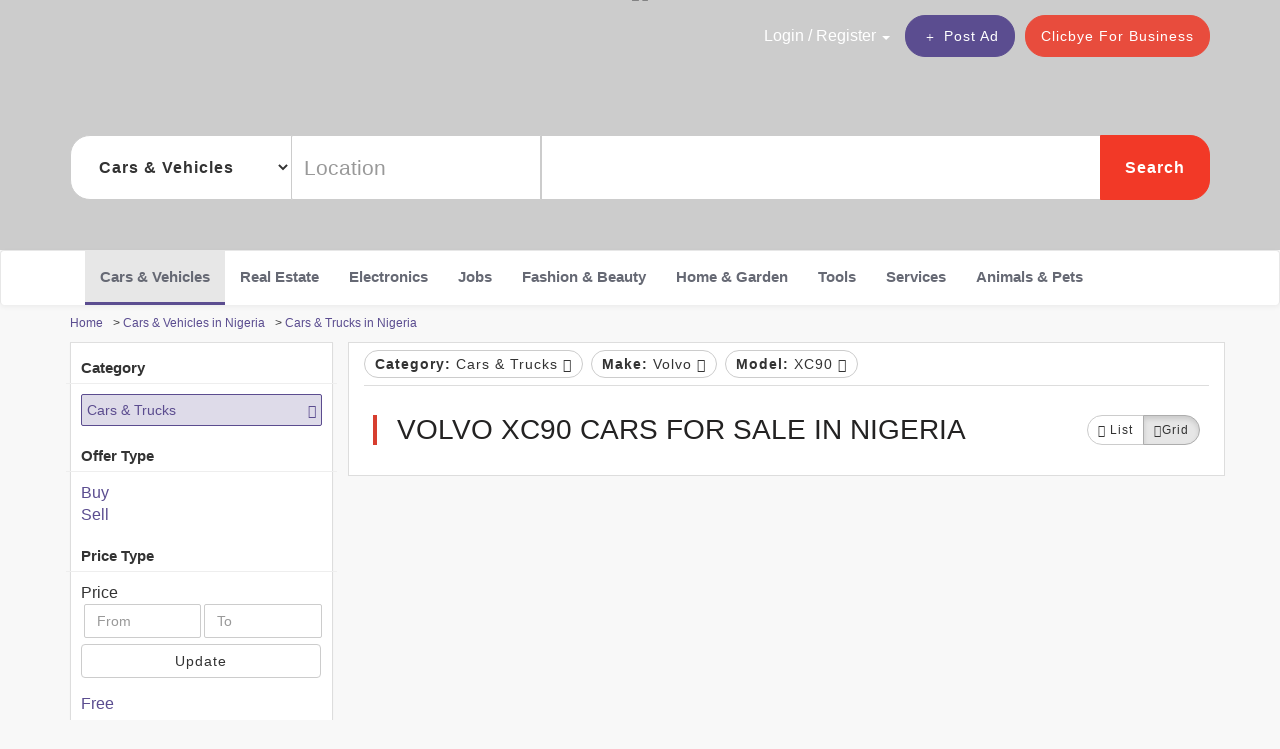

--- FILE ---
content_type: text/html; charset=UTF-8
request_url: https://ng.clicbye.com/cars-trucks-in-nigeria/volvo-xc90
body_size: 43990
content:
<!DOCTYPE html>
<html lang="en-ng" prefix="fb: http://www.facebook.com/2008/fbml" >
    <head>
        <meta charset="utf-8">
        <meta http-equiv="X-UA-Compatible" content="IE=edge">
        <meta name="viewport" content="width=device-width, initial-scale=1">
        <!-- The above 3 meta tags *must* come first in the head; any other head content must come *after* these tags -->
        <meta name="google-signin-client_id" content="1024018614679-ivv6dcp2ar7bj8js7nim7udbkj2v8b7e.apps.googleusercontent.com">
        <title>volvo XC90 Cars for Sale | Nigeria | Clicbye.com</title><meta name="description" content="Find new or used volvo XC90 cars in Nigeria. Many other brand can be found on Nigeria's #1 Classifieds, Toyota camry, Honda, BMW, Nissan, Mazda, Mercedez c300"/><meta name="keywords" content="volvo XC90, Used cars, new cars, Nigeria, cars dealers, Honda, Toyota camry, BMW, Mazda, Mercedez c300, Range Rover"/><meta name="robots" content="noindex,nofollow"> 
        <link rel="manifest" href="/manifest.json">
        <link rel="shortcut icon" type="image/x-icon" href="/assets/images/favicon.ico"/>
        <link rel="preload" href="/assets/fonts/QuicksandV7/quicksand.woff2" as="font" type="font/woff2" crossorigin="anonymous">
        <link rel="preload" href="/assets/fonts/QuicksandV7/quicksand-bold.woff2" as="font" type="font/woff2" crossorigin="anonymous">
        <link rel="preload" href="/assets/fonts/FontAwesome/fontawesome-webfont.woff2?v=4.7.0" as="font" type="font/woff2" crossorigin="anonymous">
        <link rel="preload" href="/assets/fonts/glyphicons/glyphicons-halflings-regular.woff2" as="font" type="font/woff2" crossorigin="anonymous">
        <link rel="preload" href="/assets/fonts/slick/slick.woff" as="font" type="font/woff" crossorigin="anonymous">
        <link rel="preload" href="/assets/images/webp/placeholder-image.png.webp" as="image" type="image/webp">
        <link rel="preload" href="/assets/images/webp/products-banner.jpg.webp" as="image" type="image/webp"  media="(min-width: 768px)">
                    <!-- Facebook Pixel Code -->
            <script>
                !function(f,b,e,v,n,t,s)
                {if(f.fbq)return;n=f.fbq=function(){n.callMethod?
                n.callMethod.apply(n,arguments):n.queue.push(arguments)};
                if(!f._fbq)f._fbq=n;n.push=n;n.loaded=!0;n.version='2.0';
                n.queue=[];t=b.createElement(e);t.async=!0;
                t.src=v;s=b.getElementsByTagName(e)[0];
                s.parentNode.insertBefore(t,s)}(window,document,'script',
                'https://connect.facebook.net/en_US/fbevents.js');
                fbq('init', '260664164477180'); 
                fbq('track', 'PageView');
            </script>
            <noscript>
                <img height="1" width="1" 
                src="https://www.facebook.com/tr?id=260664164477180&ev=PageView
                &noscript=1"/>
            </noscript>
            <!-- End Facebook Pixel Code -->
            <!-- Google Tag Manager -->
            <script>
                (function(w,d,s,l,i){w[l]=w[l]||[];w[l].push({'gtm.start':
                new Date().getTime(),event:'gtm.js'});var f=d.getElementsByTagName(s)[0],
                j=d.createElement(s),dl=l!='dataLayer'?'&l='+l:'';j.async=true;j.src=
                'https://www.googletagmanager.com/gtm.js?id='+i+dl+ '&gtm_auth=w3MOPnXheKreb78xiZFqbQ&gtm_preview=env-2&gtm_cookies_win=x';f.parentNode.insertBefore(j,f);
                })(window,document,'script','dataLayer','GTM-56J9HR6');
            </script>
            <!-- End Google Tag Manager -->
                <style>
             /*!
 * Bootstrap v3.4.0 (https://getbootstrap.com/)
 * Copyright 2011-2018 Twitter, Inc.
 * Licensed under MIT (https://github.com/twbs/bootstrap/blob/master/LICENSE)
 *//*! normalize.css v3.0.3 | MIT License | github.com/necolas/normalize.css */.label,sub,sup{vertical-align:baseline}hr,img{border:0}body,figure{margin:0}.btn-group>.btn-group,.btn-toolbar .btn,.btn-toolbar .btn-group,.btn-toolbar .input-group,.col-xs-1,.col-xs-10,.col-xs-11,.col-xs-12,.col-xs-2,.col-xs-3,.col-xs-4,.col-xs-5,.col-xs-6,.col-xs-7,.col-xs-8,.col-xs-9,.dropdown-menu{float:left}.navbar-fixed-bottom .navbar-collapse,.navbar-fixed-top .navbar-collapse,.pre-scrollable{max-height:340px}html{font-family:sans-serif;-ms-text-size-adjust:100%;-webkit-text-size-adjust:100%}article,aside,details,figcaption,figure,footer,header,hgroup,main,menu,nav,section,summary{display:block}audio,canvas,progress,video{display:inline-block;vertical-align:baseline}audio:not([controls]){display:none;height:0}[hidden],template{display:none}a{background-color:transparent}a:active,a:hover{outline:0}abbr[title]{border-bottom:none;-webkit-text-decoration:underline dotted;-moz-text-decoration:underline dotted;text-decoration:underline dotted}b,optgroup,strong{font-weight:700}dfn{font-style:italic}h1{margin:.67em 0}mark{background:#ff0;color:#000}sub,sup{font-size:75%;line-height:0;position:relative}sup{top:-.5em}sub{bottom:-.25em}img{vertical-align:middle}svg:not(:root){overflow:hidden}hr{-webkit-box-sizing:content-box;-moz-box-sizing:content-box;box-sizing:content-box;height:0}pre,textarea{overflow:auto}code,kbd,pre,samp{font-size:1em}button,input,optgroup,select,textarea{color:inherit;font:inherit;margin:0}.glyphicon,address{font-style:normal}button{overflow:visible}button,select{text-transform:none}button,html input[type=button],input[type=reset],input[type=submit]{-webkit-appearance:button;cursor:pointer}button[disabled],html input[disabled]{cursor:default}button::-moz-focus-inner,input::-moz-focus-inner{border:0;padding:0}input[type=checkbox],input[type=radio]{-webkit-box-sizing:border-box;-moz-box-sizing:border-box;box-sizing:border-box;padding:0}input[type=number]::-webkit-inner-spin-button,input[type=number]::-webkit-outer-spin-button{height:auto}input[type=search]::-webkit-search-cancel-button,input[type=search]::-webkit-search-decoration{-webkit-appearance:none}table{border-collapse:collapse;border-spacing:0}td,th{padding:0}/*! Source: https://github.com/h5bp/html5-boilerplate/blob/master/src/css/main.css */@media print{blockquote,img,pre,tr{page-break-inside:avoid}*,:after,:before{color:#000!important;text-shadow:none!important;background:0 0!important;-webkit-box-shadow:none!important;box-shadow:none!important}a,a:visited{text-decoration:underline}a[href]:after{content:" (" attr(href) ")"}abbr[title]:after{content:" (" attr(title) ")"}a[href^="javascript:"]:after,a[href^="#"]:after{content:""}blockquote,pre{border:1px solid #999}thead{display:table-header-group}img{max-width:100%!important}h2,h3,p{orphans:3;widows:3}h2,h3{page-break-after:avoid}.navbar{display:none}.btn>.caret,.dropup>.btn>.caret{border-top-color:#000!important}.label{border:1px solid #000}.table{border-collapse:collapse!important}.table td,.table th{background-color:#fff!important}.table-bordered td,.table-bordered th{border:1px solid #ddd!important}}.img-thumbnail,body{background-color:#fff}@font-face{font-family:'Glyphicons Halflings';font-display:block;src:url(/assets/fonts/glyphicons/glyphicons-halflings-regular.eot);src:url(/assets/fonts/glyphicons/glyphicons-halflings-regular.eot?#iefix) format('embedded-opentype'),url(/assets/fonts/glyphicons/glyphicons-halflings-regular.woff2) format('woff2'),url(/assets/fonts/glyphicons/glyphicons-halflings-regular.woff) format('woff'),url(/assets/fonts/glyphicons/glyphicons-halflings-regular.ttf) format('truetype'),url(/assets/fonts/glyphicons/glyphicons-halflings-regular.svg#glyphicons_halflingsregular) format('svg')}.glyphicon{position:relative;top:1px;display:inline-block;font-family:"Glyphicons Halflings";font-weight:400;line-height:1;-webkit-font-smoothing:antialiased;-moz-osx-font-smoothing:grayscale}.glyphicon-asterisk:before{content:"\002a"}.glyphicon-plus:before{content:"\002b"}.glyphicon-eur:before,.glyphicon-euro:before{content:"\20ac"}.glyphicon-minus:before{content:"\2212"}.glyphicon-cloud:before{content:"\2601"}.glyphicon-envelope:before{content:"\2709"}.glyphicon-pencil:before{content:"\270f"}.glyphicon-glass:before{content:"\e001"}.glyphicon-music:before{content:"\e002"}.glyphicon-search:before{content:"\e003"}.glyphicon-heart:before{content:"\e005"}.glyphicon-star:before{content:"\e006"}.glyphicon-star-empty:before{content:"\e007"}.glyphicon-user:before{content:"\e008"}.glyphicon-film:before{content:"\e009"}.glyphicon-th-large:before{content:"\e010"}.glyphicon-th:before{content:"\e011"}.glyphicon-th-list:before{content:"\e012"}.glyphicon-ok:before{content:"\e013"}.glyphicon-remove:before{content:"\e014"}.glyphicon-zoom-in:before{content:"\e015"}.glyphicon-zoom-out:before{content:"\e016"}.glyphicon-off:before{content:"\e017"}.glyphicon-signal:before{content:"\e018"}.glyphicon-cog:before{content:"\e019"}.glyphicon-trash:before{content:"\e020"}.glyphicon-home:before{content:"\e021"}.glyphicon-file:before{content:"\e022"}.glyphicon-time:before{content:"\e023"}.glyphicon-road:before{content:"\e024"}.glyphicon-download-alt:before{content:"\e025"}.glyphicon-download:before{content:"\e026"}.glyphicon-upload:before{content:"\e027"}.glyphicon-inbox:before{content:"\e028"}.glyphicon-play-circle:before{content:"\e029"}.glyphicon-repeat:before{content:"\e030"}.glyphicon-refresh:before{content:"\e031"}.glyphicon-list-alt:before{content:"\e032"}.glyphicon-lock:before{content:"\e033"}.glyphicon-flag:before{content:"\e034"}.glyphicon-headphones:before{content:"\e035"}.glyphicon-volume-off:before{content:"\e036"}.glyphicon-volume-down:before{content:"\e037"}.glyphicon-volume-up:before{content:"\e038"}.glyphicon-qrcode:before{content:"\e039"}.glyphicon-barcode:before{content:"\e040"}.glyphicon-tag:before{content:"\e041"}.glyphicon-tags:before{content:"\e042"}.glyphicon-book:before{content:"\e043"}.glyphicon-bookmark:before{content:"\e044"}.glyphicon-print:before{content:"\e045"}.glyphicon-camera:before{content:"\e046"}.glyphicon-font:before{content:"\e047"}.glyphicon-bold:before{content:"\e048"}.glyphicon-italic:before{content:"\e049"}.glyphicon-text-height:before{content:"\e050"}.glyphicon-text-width:before{content:"\e051"}.glyphicon-align-left:before{content:"\e052"}.glyphicon-align-center:before{content:"\e053"}.glyphicon-align-right:before{content:"\e054"}.glyphicon-align-justify:before{content:"\e055"}.glyphicon-list:before{content:"\e056"}.glyphicon-indent-left:before{content:"\e057"}.glyphicon-indent-right:before{content:"\e058"}.glyphicon-facetime-video:before{content:"\e059"}.glyphicon-picture:before{content:"\e060"}.glyphicon-map-marker:before{content:"\e062"}.glyphicon-adjust:before{content:"\e063"}.glyphicon-tint:before{content:"\e064"}.glyphicon-edit:before{content:"\e065"}.glyphicon-share:before{content:"\e066"}.glyphicon-check:before{content:"\e067"}.glyphicon-move:before{content:"\e068"}.glyphicon-step-backward:before{content:"\e069"}.glyphicon-fast-backward:before{content:"\e070"}.glyphicon-backward:before{content:"\e071"}.glyphicon-play:before{content:"\e072"}.glyphicon-pause:before{content:"\e073"}.glyphicon-stop:before{content:"\e074"}.glyphicon-forward:before{content:"\e075"}.glyphicon-fast-forward:before{content:"\e076"}.glyphicon-step-forward:before{content:"\e077"}.glyphicon-eject:before{content:"\e078"}.glyphicon-chevron-left:before{content:"\e079"}.glyphicon-chevron-right:before{content:"\e080"}.glyphicon-plus-sign:before{content:"\e081"}.glyphicon-minus-sign:before{content:"\e082"}.glyphicon-remove-sign:before{content:"\e083"}.glyphicon-ok-sign:before{content:"\e084"}.glyphicon-question-sign:before{content:"\e085"}.glyphicon-info-sign:before{content:"\e086"}.glyphicon-screenshot:before{content:"\e087"}.glyphicon-remove-circle:before{content:"\e088"}.glyphicon-ok-circle:before{content:"\e089"}.glyphicon-ban-circle:before{content:"\e090"}.glyphicon-arrow-left:before{content:"\e091"}.glyphicon-arrow-right:before{content:"\e092"}.glyphicon-arrow-up:before{content:"\e093"}.glyphicon-arrow-down:before{content:"\e094"}.glyphicon-share-alt:before{content:"\e095"}.glyphicon-resize-full:before{content:"\e096"}.glyphicon-resize-small:before{content:"\e097"}.glyphicon-exclamation-sign:before{content:"\e101"}.glyphicon-gift:before{content:"\e102"}.glyphicon-leaf:before{content:"\e103"}.glyphicon-fire:before{content:"\e104"}.glyphicon-eye-open:before{content:"\e105"}.glyphicon-eye-close:before{content:"\e106"}.glyphicon-warning-sign:before{content:"\e107"}.glyphicon-plane:before{content:"\e108"}.glyphicon-calendar:before{content:"\e109"}.glyphicon-random:before{content:"\e110"}.glyphicon-comment:before{content:"\e111"}.glyphicon-magnet:before{content:"\e112"}.glyphicon-chevron-up:before{content:"\e113"}.glyphicon-chevron-down:before{content:"\e114"}.glyphicon-retweet:before{content:"\e115"}.glyphicon-shopping-cart:before{content:"\e116"}.glyphicon-folder-close:before{content:"\e117"}.glyphicon-folder-open:before{content:"\e118"}.glyphicon-resize-vertical:before{content:"\e119"}.glyphicon-resize-horizontal:before{content:"\e120"}.glyphicon-hdd:before{content:"\e121"}.glyphicon-bullhorn:before{content:"\e122"}.glyphicon-bell:before{content:"\e123"}.glyphicon-certificate:before{content:"\e124"}.glyphicon-thumbs-up:before{content:"\e125"}.glyphicon-thumbs-down:before{content:"\e126"}.glyphicon-hand-right:before{content:"\e127"}.glyphicon-hand-left:before{content:"\e128"}.glyphicon-hand-up:before{content:"\e129"}.glyphicon-hand-down:before{content:"\e130"}.glyphicon-circle-arrow-right:before{content:"\e131"}.glyphicon-circle-arrow-left:before{content:"\e132"}.glyphicon-circle-arrow-up:before{content:"\e133"}.glyphicon-circle-arrow-down:before{content:"\e134"}.glyphicon-globe:before{content:"\e135"}.glyphicon-wrench:before{content:"\e136"}.glyphicon-tasks:before{content:"\e137"}.glyphicon-filter:before{content:"\e138"}.glyphicon-briefcase:before{content:"\e139"}.glyphicon-fullscreen:before{content:"\e140"}.glyphicon-dashboard:before{content:"\e141"}.glyphicon-paperclip:before{content:"\e142"}.glyphicon-heart-empty:before{content:"\e143"}.glyphicon-link:before{content:"\e144"}.glyphicon-phone:before{content:"\e145"}.glyphicon-pushpin:before{content:"\e146"}.glyphicon-usd:before{content:"\e148"}.glyphicon-gbp:before{content:"\e149"}.glyphicon-sort:before{content:"\e150"}.glyphicon-sort-by-alphabet:before{content:"\e151"}.glyphicon-sort-by-alphabet-alt:before{content:"\e152"}.glyphicon-sort-by-order:before{content:"\e153"}.glyphicon-sort-by-order-alt:before{content:"\e154"}.glyphicon-sort-by-attributes:before{content:"\e155"}.glyphicon-sort-by-attributes-alt:before{content:"\e156"}.glyphicon-unchecked:before{content:"\e157"}.glyphicon-expand:before{content:"\e158"}.glyphicon-collapse-down:before{content:"\e159"}.glyphicon-collapse-up:before{content:"\e160"}.glyphicon-log-in:before{content:"\e161"}.glyphicon-flash:before{content:"\e162"}.glyphicon-log-out:before{content:"\e163"}.glyphicon-new-window:before{content:"\e164"}.glyphicon-record:before{content:"\e165"}.glyphicon-save:before{content:"\e166"}.glyphicon-open:before{content:"\e167"}.glyphicon-saved:before{content:"\e168"}.glyphicon-import:before{content:"\e169"}.glyphicon-export:before{content:"\e170"}.glyphicon-send:before{content:"\e171"}.glyphicon-floppy-disk:before{content:"\e172"}.glyphicon-floppy-saved:before{content:"\e173"}.glyphicon-floppy-remove:before{content:"\e174"}.glyphicon-floppy-save:before{content:"\e175"}.glyphicon-floppy-open:before{content:"\e176"}.glyphicon-credit-card:before{content:"\e177"}.glyphicon-transfer:before{content:"\e178"}.glyphicon-cutlery:before{content:"\e179"}.glyphicon-header:before{content:"\e180"}.glyphicon-compressed:before{content:"\e181"}.glyphicon-earphone:before{content:"\e182"}.glyphicon-phone-alt:before{content:"\e183"}.glyphicon-tower:before{content:"\e184"}.glyphicon-stats:before{content:"\e185"}.glyphicon-sd-video:before{content:"\e186"}.glyphicon-hd-video:before{content:"\e187"}.glyphicon-subtitles:before{content:"\e188"}.glyphicon-sound-stereo:before{content:"\e189"}.glyphicon-sound-dolby:before{content:"\e190"}.glyphicon-sound-5-1:before{content:"\e191"}.glyphicon-sound-6-1:before{content:"\e192"}.glyphicon-sound-7-1:before{content:"\e193"}.glyphicon-copyright-mark:before{content:"\e194"}.glyphicon-registration-mark:before{content:"\e195"}.glyphicon-cloud-download:before{content:"\e197"}.glyphicon-cloud-upload:before{content:"\e198"}.glyphicon-tree-conifer:before{content:"\e199"}.glyphicon-tree-deciduous:before{content:"\e200"}.glyphicon-cd:before{content:"\e201"}.glyphicon-save-file:before{content:"\e202"}.glyphicon-open-file:before{content:"\e203"}.glyphicon-level-up:before{content:"\e204"}.glyphicon-copy:before{content:"\e205"}.glyphicon-paste:before{content:"\e206"}.glyphicon-alert:before{content:"\e209"}.glyphicon-equalizer:before{content:"\e210"}.glyphicon-king:before{content:"\e211"}.glyphicon-queen:before{content:"\e212"}.glyphicon-pawn:before{content:"\e213"}.glyphicon-bishop:before{content:"\e214"}.glyphicon-knight:before{content:"\e215"}.glyphicon-baby-formula:before{content:"\e216"}.glyphicon-tent:before{content:"\26fa"}.glyphicon-blackboard:before{content:"\e218"}.glyphicon-bed:before{content:"\e219"}.glyphicon-apple:before{content:"\f8ff"}.glyphicon-erase:before{content:"\e221"}.glyphicon-hourglass:before{content:"\231b"}.glyphicon-lamp:before{content:"\e223"}.glyphicon-duplicate:before{content:"\e224"}.glyphicon-piggy-bank:before{content:"\e225"}.glyphicon-scissors:before{content:"\e226"}.glyphicon-bitcoin:before,.glyphicon-btc:before,.glyphicon-xbt:before{content:"\e227"}.glyphicon-jpy:before,.glyphicon-yen:before{content:"\00a5"}.glyphicon-rub:before,.glyphicon-ruble:before{content:"\20bd"}.glyphicon-scale:before{content:"\e230"}.glyphicon-ice-lolly:before{content:"\e231"}.glyphicon-ice-lolly-tasted:before{content:"\e232"}.glyphicon-education:before{content:"\e233"}.glyphicon-option-horizontal:before{content:"\e234"}.glyphicon-option-vertical:before{content:"\e235"}.glyphicon-menu-hamburger:before{content:"\e236"}.glyphicon-modal-window:before{content:"\e237"}.glyphicon-oil:before{content:"\e238"}.glyphicon-grain:before{content:"\e239"}.glyphicon-sunglasses:before{content:"\e240"}.glyphicon-text-size:before{content:"\e241"}.glyphicon-text-color:before{content:"\e242"}.glyphicon-text-background:before{content:"\e243"}.glyphicon-object-align-top:before{content:"\e244"}.glyphicon-object-align-bottom:before{content:"\e245"}.glyphicon-object-align-horizontal:before{content:"\e246"}.glyphicon-object-align-left:before{content:"\e247"}.glyphicon-object-align-vertical:before{content:"\e248"}.glyphicon-object-align-right:before{content:"\e249"}.glyphicon-triangle-right:before{content:"\e250"}.glyphicon-triangle-left:before{content:"\e251"}.glyphicon-triangle-bottom:before{content:"\e252"}.glyphicon-triangle-top:before{content:"\e253"}.glyphicon-console:before{content:"\e254"}.glyphicon-superscript:before{content:"\e255"}.glyphicon-subscript:before{content:"\e256"}.glyphicon-menu-left:before{content:"\e257"}.glyphicon-menu-right:before{content:"\e258"}.glyphicon-menu-down:before{content:"\e259"}.glyphicon-menu-up:before{content:"\e260"}*,:after,:before{-webkit-box-sizing:border-box;-moz-box-sizing:border-box;box-sizing:border-box}html{font-size:10px;-webkit-tap-highlight-color:transparent}body{font-family:"Helvetica Neue",Helvetica,Arial,sans-serif;font-size:14px;line-height:1.42857143;color:#333}button,input,select,textarea{font-family:inherit;font-size:inherit;line-height:inherit}a{color:#337ab7;text-decoration:none}a:focus,a:hover{color:#23527c;text-decoration:underline}a:focus{outline:-webkit-focus-ring-color auto 5px;outline-offset:-2px}.carousel-inner>.item>a>img,.carousel-inner>.item>img,.img-responsive,.thumbnail a>img,.thumbnail>img{display:block;max-width:100%;height:auto}.img-rounded{border-radius:6px}.img-thumbnail{padding:4px;line-height:1.42857143;border:1px solid #ddd;border-radius:4px;-webkit-transition:all .2s ease-in-out;-o-transition:all .2s ease-in-out;transition:all .2s ease-in-out;display:inline-block;max-width:100%;height:auto}.img-circle{border-radius:50%}hr{margin-top:20px;margin-bottom:20px;border-top:1px solid #eee}.sr-only{position:absolute;width:1px;height:1px;padding:0;margin:-1px;overflow:hidden;clip:rect(0,0,0,0);border:0}.sr-only-focusable:active,.sr-only-focusable:focus{position:static;width:auto;height:auto;margin:0;overflow:visible;clip:auto}[role=button]{cursor:pointer}.h1,.h2,.h3,.h4,.h5,.h6,h1,h2,h3,h4,h5,h6{font-family:inherit;font-weight:500;line-height:1.1;color:inherit}.h1 .small,.h1 small,.h2 .small,.h2 small,.h3 .small,.h3 small,.h4 .small,.h4 small,.h5 .small,.h5 small,.h6 .small,.h6 small,h1 .small,h1 small,h2 .small,h2 small,h3 .small,h3 small,h4 .small,h4 small,h5 .small,h5 small,h6 .small,h6 small{font-weight:400;line-height:1;color:#777}.h1,.h2,.h3,h1,h2,h3{margin-top:20px;margin-bottom:10px}.h1 .small,.h1 small,.h2 .small,.h2 small,.h3 .small,.h3 small,h1 .small,h1 small,h2 .small,h2 small,h3 .small,h3 small{font-size:65%}.h4,.h5,.h6,h4,h5,h6{margin-top:10px;margin-bottom:10px}.h4 .small,.h4 small,.h5 .small,.h5 small,.h6 .small,.h6 small,h4 .small,h4 small,h5 .small,h5 small,h6 .small,h6 small{font-size:75%}.h1,h1{font-size:36px}.h2,h2{font-size:30px}.h3,h3{font-size:24px}.h4,h4{font-size:18px}.h5,h5{font-size:14px}.h6,h6{font-size:12px}p{margin:0 0 10px}.lead{margin-bottom:20px;font-size:16px;font-weight:300;line-height:1.4}dt,kbd kbd,label{font-weight:700}address,blockquote .small,blockquote footer,blockquote small,dd,dt,pre{line-height:1.42857143}@media (min-width:768px){.lead{font-size:21px}}.small,small{font-size:85%}.mark,mark{padding:.2em;background-color:#fcf8e3}.list-inline,.list-unstyled{padding-left:0;list-style:none}.text-left{text-align:left}.text-right{text-align:right}.text-center{text-align:center}.text-justify{text-align:justify}.text-nowrap{white-space:nowrap}.text-lowercase{text-transform:lowercase}.text-uppercase{text-transform:uppercase}.text-capitalize{text-transform:capitalize}.text-muted{color:#777}.text-primary{color:#337ab7}a.text-primary:focus,a.text-primary:hover{color:#286090}.text-success{color:#3c763d}a.text-success:focus,a.text-success:hover{color:#2b542c}.text-info{color:#31708f}a.text-info:focus,a.text-info:hover{color:#245269}.text-warning{color:#8a6d3b}a.text-warning:focus,a.text-warning:hover{color:#66512c}.text-danger{color:#a94442}a.text-danger:focus,a.text-danger:hover{color:#843534}.bg-primary{color:#fff;background-color:#337ab7}a.bg-primary:focus,a.bg-primary:hover{background-color:#286090}.bg-success{background-color:#dff0d8}a.bg-success:focus,a.bg-success:hover{background-color:#c1e2b3}.bg-info{background-color:#d9edf7}a.bg-info:focus,a.bg-info:hover{background-color:#afd9ee}.bg-warning{background-color:#fcf8e3}a.bg-warning:focus,a.bg-warning:hover{background-color:#f7ecb5}.bg-danger{background-color:#f2dede}a.bg-danger:focus,a.bg-danger:hover{background-color:#e4b9b9}pre code,table{background-color:transparent}.page-header{padding-bottom:9px;margin:40px 0 20px;border-bottom:1px solid #eee}dl,ol,ul{margin-top:0}blockquote ol:last-child,blockquote p:last-child,blockquote ul:last-child,ol ol,ol ul,ul ol,ul ul{margin-bottom:0}address,dl{margin-bottom:20px}ol,ul{margin-bottom:10px}.list-inline{margin-left:-5px}.list-inline>li{display:inline-block;padding-right:5px;padding-left:5px}dd{margin-left:0}@media (min-width:768px){.dl-horizontal dt{float:left;width:160px;clear:left;text-align:right;overflow:hidden;text-overflow:ellipsis;white-space:nowrap}.dl-horizontal dd{margin-left:180px}.container{width:750px}}abbr[data-original-title],abbr[title]{cursor:help}.checkbox.disabled label,.form-control[disabled],.radio.disabled label,fieldset[disabled] .checkbox label,fieldset[disabled] .form-control,fieldset[disabled] .radio label,fieldset[disabled] input[type=checkbox],fieldset[disabled] input[type=radio],input[type=checkbox].disabled,input[type=checkbox][disabled],input[type=radio].disabled,input[type=radio][disabled]{cursor:not-allowed}.initialism{font-size:90%;text-transform:uppercase}blockquote{padding:10px 20px;margin:0 0 20px;font-size:17.5px;border-left:5px solid #eee}blockquote .small,blockquote footer,blockquote small{display:block;font-size:80%;color:#777}legend,pre{display:block;color:#333}blockquote .small:before,blockquote footer:before,blockquote small:before{content:"\2014 \00A0"}.blockquote-reverse .small:before,.blockquote-reverse footer:before,.blockquote-reverse small:before,.popover>.arrow:after,blockquote.pull-right .small:before,blockquote.pull-right footer:before,blockquote.pull-right small:before{content:""}.blockquote-reverse,blockquote.pull-right{padding-right:15px;padding-left:0;text-align:right;border-right:5px solid #eee;border-left:0}code,kbd{padding:2px 4px;font-size:90%}caption,th{text-align:left}.blockquote-reverse .small:after,.blockquote-reverse footer:after,.blockquote-reverse small:after,blockquote.pull-right .small:after,blockquote.pull-right footer:after,blockquote.pull-right small:after{content:"\00A0 \2014"}code,kbd,pre,samp{font-family:Menlo,Monaco,Consolas,"Courier New",monospace}code{color:#c7254e;background-color:#f9f2f4;border-radius:4px}kbd{color:#fff;background-color:#333;border-radius:3px;-webkit-box-shadow:inset 0 -1px 0 rgba(0,0,0,.25);box-shadow:inset 0 -1px 0 rgba(0,0,0,.25)}kbd kbd{padding:0;font-size:100%;-webkit-box-shadow:none;box-shadow:none}pre{padding:9.5px;margin:0 0 10px;font-size:13px;word-break:break-all;word-wrap:break-word;background-color:#f5f5f5;border:1px solid #ccc;border-radius:4px}pre code{padding:0;font-size:inherit;color:inherit;white-space:pre-wrap;border-radius:0}.container,.container-fluid{padding-right:15px;padding-left:15px;margin-right:auto;margin-left:auto}.pre-scrollable{overflow-y:scroll}@media (min-width:992px){.container{width:970px}}@media (min-width:1200px){.container{width:1170px}}.row{margin-right:-15px;margin-left:-15px}.row-no-gutters{margin-right:0;margin-left:0}.row-no-gutters [class*=col-]{padding-right:0;padding-left:0}.col-lg-1,.col-lg-10,.col-lg-11,.col-lg-12,.col-lg-2,.col-lg-3,.col-lg-4,.col-lg-5,.col-lg-6,.col-lg-7,.col-lg-8,.col-lg-9,.col-md-1,.col-md-10,.col-md-11,.col-md-12,.col-md-2,.col-md-3,.col-md-4,.col-md-5,.col-md-6,.col-md-7,.col-md-8,.col-md-9,.col-sm-1,.col-sm-10,.col-sm-11,.col-sm-12,.col-sm-2,.col-sm-3,.col-sm-4,.col-sm-5,.col-sm-6,.col-sm-7,.col-sm-8,.col-sm-9,.col-xs-1,.col-xs-10,.col-xs-11,.col-xs-12,.col-xs-2,.col-xs-3,.col-xs-4,.col-xs-5,.col-xs-6,.col-xs-7,.col-xs-8,.col-xs-9{position:relative;min-height:1px;padding-right:15px;padding-left:15px}.col-xs-12{width:100%}.col-xs-11{width:91.66666667%}.col-xs-10{width:83.33333333%}.col-xs-9{width:75%}.col-xs-8{width:66.66666667%}.col-xs-7{width:58.33333333%}.col-xs-6{width:50%}.col-xs-5{width:41.66666667%}.col-xs-4{width:33.33333333%}.col-xs-3{width:25%}.col-xs-2{width:16.66666667%}.col-xs-1{width:8.33333333%}.col-xs-pull-12{right:100%}.col-xs-pull-11{right:91.66666667%}.col-xs-pull-10{right:83.33333333%}.col-xs-pull-9{right:75%}.col-xs-pull-8{right:66.66666667%}.col-xs-pull-7{right:58.33333333%}.col-xs-pull-6{right:50%}.col-xs-pull-5{right:41.66666667%}.col-xs-pull-4{right:33.33333333%}.col-xs-pull-3{right:25%}.col-xs-pull-2{right:16.66666667%}.col-xs-pull-1{right:8.33333333%}.col-xs-pull-0{right:auto}.col-xs-push-12{left:100%}.col-xs-push-11{left:91.66666667%}.col-xs-push-10{left:83.33333333%}.col-xs-push-9{left:75%}.col-xs-push-8{left:66.66666667%}.col-xs-push-7{left:58.33333333%}.col-xs-push-6{left:50%}.col-xs-push-5{left:41.66666667%}.col-xs-push-4{left:33.33333333%}.col-xs-push-3{left:25%}.col-xs-push-2{left:16.66666667%}.col-xs-push-1{left:8.33333333%}.col-xs-push-0{left:auto}.col-xs-offset-12{margin-left:100%}.col-xs-offset-11{margin-left:91.66666667%}.col-xs-offset-10{margin-left:83.33333333%}.col-xs-offset-9{margin-left:75%}.col-xs-offset-8{margin-left:66.66666667%}.col-xs-offset-7{margin-left:58.33333333%}.col-xs-offset-6{margin-left:50%}.col-xs-offset-5{margin-left:41.66666667%}.col-xs-offset-4{margin-left:33.33333333%}.col-xs-offset-3{margin-left:25%}.col-xs-offset-2{margin-left:16.66666667%}.col-xs-offset-1{margin-left:8.33333333%}.col-xs-offset-0{margin-left:0}@media (min-width:768px){.col-sm-1,.col-sm-10,.col-sm-11,.col-sm-12,.col-sm-2,.col-sm-3,.col-sm-4,.col-sm-5,.col-sm-6,.col-sm-7,.col-sm-8,.col-sm-9{float:left}.col-sm-12{width:100%}.col-sm-11{width:91.66666667%}.col-sm-10{width:83.33333333%}.col-sm-9{width:75%}.col-sm-8{width:66.66666667%}.col-sm-7{width:58.33333333%}.col-sm-6{width:50%}.col-sm-5{width:41.66666667%}.col-sm-4{width:33.33333333%}.col-sm-3{width:25%}.col-sm-2{width:16.66666667%}.col-sm-1{width:8.33333333%}.col-sm-pull-12{right:100%}.col-sm-pull-11{right:91.66666667%}.col-sm-pull-10{right:83.33333333%}.col-sm-pull-9{right:75%}.col-sm-pull-8{right:66.66666667%}.col-sm-pull-7{right:58.33333333%}.col-sm-pull-6{right:50%}.col-sm-pull-5{right:41.66666667%}.col-sm-pull-4{right:33.33333333%}.col-sm-pull-3{right:25%}.col-sm-pull-2{right:16.66666667%}.col-sm-pull-1{right:8.33333333%}.col-sm-pull-0{right:auto}.col-sm-push-12{left:100%}.col-sm-push-11{left:91.66666667%}.col-sm-push-10{left:83.33333333%}.col-sm-push-9{left:75%}.col-sm-push-8{left:66.66666667%}.col-sm-push-7{left:58.33333333%}.col-sm-push-6{left:50%}.col-sm-push-5{left:41.66666667%}.col-sm-push-4{left:33.33333333%}.col-sm-push-3{left:25%}.col-sm-push-2{left:16.66666667%}.col-sm-push-1{left:8.33333333%}.col-sm-push-0{left:auto}.col-sm-offset-12{margin-left:100%}.col-sm-offset-11{margin-left:91.66666667%}.col-sm-offset-10{margin-left:83.33333333%}.col-sm-offset-9{margin-left:75%}.col-sm-offset-8{margin-left:66.66666667%}.col-sm-offset-7{margin-left:58.33333333%}.col-sm-offset-6{margin-left:50%}.col-sm-offset-5{margin-left:41.66666667%}.col-sm-offset-4{margin-left:33.33333333%}.col-sm-offset-3{margin-left:25%}.col-sm-offset-2{margin-left:16.66666667%}.col-sm-offset-1{margin-left:8.33333333%}.col-sm-offset-0{margin-left:0}}@media (min-width:992px){.col-md-1,.col-md-10,.col-md-11,.col-md-12,.col-md-2,.col-md-3,.col-md-4,.col-md-5,.col-md-6,.col-md-7,.col-md-8,.col-md-9{float:left}.col-md-12{width:100%}.col-md-11{width:91.66666667%}.col-md-10{width:83.33333333%}.col-md-9{width:75%}.col-md-8{width:66.66666667%}.col-md-7{width:58.33333333%}.col-md-6{width:50%}.col-md-5{width:41.66666667%}.col-md-4{width:33.33333333%}.col-md-3{width:25%}.col-md-2{width:16.66666667%}.col-md-1{width:8.33333333%}.col-md-pull-12{right:100%}.col-md-pull-11{right:91.66666667%}.col-md-pull-10{right:83.33333333%}.col-md-pull-9{right:75%}.col-md-pull-8{right:66.66666667%}.col-md-pull-7{right:58.33333333%}.col-md-pull-6{right:50%}.col-md-pull-5{right:41.66666667%}.col-md-pull-4{right:33.33333333%}.col-md-pull-3{right:25%}.col-md-pull-2{right:16.66666667%}.col-md-pull-1{right:8.33333333%}.col-md-pull-0{right:auto}.col-md-push-12{left:100%}.col-md-push-11{left:91.66666667%}.col-md-push-10{left:83.33333333%}.col-md-push-9{left:75%}.col-md-push-8{left:66.66666667%}.col-md-push-7{left:58.33333333%}.col-md-push-6{left:50%}.col-md-push-5{left:41.66666667%}.col-md-push-4{left:33.33333333%}.col-md-push-3{left:25%}.col-md-push-2{left:16.66666667%}.col-md-push-1{left:8.33333333%}.col-md-push-0{left:auto}.col-md-offset-12{margin-left:100%}.col-md-offset-11{margin-left:91.66666667%}.col-md-offset-10{margin-left:83.33333333%}.col-md-offset-9{margin-left:75%}.col-md-offset-8{margin-left:66.66666667%}.col-md-offset-7{margin-left:58.33333333%}.col-md-offset-6{margin-left:50%}.col-md-offset-5{margin-left:41.66666667%}.col-md-offset-4{margin-left:33.33333333%}.col-md-offset-3{margin-left:25%}.col-md-offset-2{margin-left:16.66666667%}.col-md-offset-1{margin-left:8.33333333%}.col-md-offset-0{margin-left:0}}@media (min-width:1200px){.col-lg-1,.col-lg-10,.col-lg-11,.col-lg-12,.col-lg-2,.col-lg-3,.col-lg-4,.col-lg-5,.col-lg-6,.col-lg-7,.col-lg-8,.col-lg-9{float:left}.col-lg-12{width:100%}.col-lg-11{width:91.66666667%}.col-lg-10{width:83.33333333%}.col-lg-9{width:75%}.col-lg-8{width:66.66666667%}.col-lg-7{width:58.33333333%}.col-lg-6{width:50%}.col-lg-5{width:41.66666667%}.col-lg-4{width:33.33333333%}.col-lg-3{width:25%}.col-lg-2{width:16.66666667%}.col-lg-1{width:8.33333333%}.col-lg-pull-12{right:100%}.col-lg-pull-11{right:91.66666667%}.col-lg-pull-10{right:83.33333333%}.col-lg-pull-9{right:75%}.col-lg-pull-8{right:66.66666667%}.col-lg-pull-7{right:58.33333333%}.col-lg-pull-6{right:50%}.col-lg-pull-5{right:41.66666667%}.col-lg-pull-4{right:33.33333333%}.col-lg-pull-3{right:25%}.col-lg-pull-2{right:16.66666667%}.col-lg-pull-1{right:8.33333333%}.col-lg-pull-0{right:auto}.col-lg-push-12{left:100%}.col-lg-push-11{left:91.66666667%}.col-lg-push-10{left:83.33333333%}.col-lg-push-9{left:75%}.col-lg-push-8{left:66.66666667%}.col-lg-push-7{left:58.33333333%}.col-lg-push-6{left:50%}.col-lg-push-5{left:41.66666667%}.col-lg-push-4{left:33.33333333%}.col-lg-push-3{left:25%}.col-lg-push-2{left:16.66666667%}.col-lg-push-1{left:8.33333333%}.col-lg-push-0{left:auto}.col-lg-offset-12{margin-left:100%}.col-lg-offset-11{margin-left:91.66666667%}.col-lg-offset-10{margin-left:83.33333333%}.col-lg-offset-9{margin-left:75%}.col-lg-offset-8{margin-left:66.66666667%}.col-lg-offset-7{margin-left:58.33333333%}.col-lg-offset-6{margin-left:50%}.col-lg-offset-5{margin-left:41.66666667%}.col-lg-offset-4{margin-left:33.33333333%}.col-lg-offset-3{margin-left:25%}.col-lg-offset-2{margin-left:16.66666667%}.col-lg-offset-1{margin-left:8.33333333%}.col-lg-offset-0{margin-left:0}}table col[class*=col-]{position:static;display:table-column;float:none}table td[class*=col-],table th[class*=col-]{position:static;display:table-cell;float:none}caption{padding-top:8px;padding-bottom:8px;color:#777}.table{width:100%;max-width:100%;margin-bottom:20px}.table>tbody>tr>td,.table>tbody>tr>th,.table>tfoot>tr>td,.table>tfoot>tr>th,.table>thead>tr>td,.table>thead>tr>th{padding:8px;line-height:1.42857143;vertical-align:top;border-top:1px solid #ddd}.table>thead>tr>th{vertical-align:bottom;border-bottom:2px solid #ddd}.table>caption+thead>tr:first-child>td,.table>caption+thead>tr:first-child>th,.table>colgroup+thead>tr:first-child>td,.table>colgroup+thead>tr:first-child>th,.table>thead:first-child>tr:first-child>td,.table>thead:first-child>tr:first-child>th{border-top:0}.table>tbody+tbody{border-top:2px solid #ddd}.table .table{background-color:#fff}.table-condensed>tbody>tr>td,.table-condensed>tbody>tr>th,.table-condensed>tfoot>tr>td,.table-condensed>tfoot>tr>th,.table-condensed>thead>tr>td,.table-condensed>thead>tr>th{padding:5px}.table-bordered,.table-bordered>tbody>tr>td,.table-bordered>tbody>tr>th,.table-bordered>tfoot>tr>td,.table-bordered>tfoot>tr>th,.table-bordered>thead>tr>td,.table-bordered>thead>tr>th{border:1px solid #ddd}.table-bordered>thead>tr>td,.table-bordered>thead>tr>th{border-bottom-width:2px}.table-striped>tbody>tr:nth-of-type(odd){background-color:#f9f9f9}.table-hover>tbody>tr:hover,.table>tbody>tr.active>td,.table>tbody>tr.active>th,.table>tbody>tr>td.active,.table>tbody>tr>th.active,.table>tfoot>tr.active>td,.table>tfoot>tr.active>th,.table>tfoot>tr>td.active,.table>tfoot>tr>th.active,.table>thead>tr.active>td,.table>thead>tr.active>th,.table>thead>tr>td.active,.table>thead>tr>th.active{background-color:#f5f5f5}.table-hover>tbody>tr.active:hover>td,.table-hover>tbody>tr.active:hover>th,.table-hover>tbody>tr:hover>.active,.table-hover>tbody>tr>td.active:hover,.table-hover>tbody>tr>th.active:hover{background-color:#e8e8e8}.table>tbody>tr.success>td,.table>tbody>tr.success>th,.table>tbody>tr>td.success,.table>tbody>tr>th.success,.table>tfoot>tr.success>td,.table>tfoot>tr.success>th,.table>tfoot>tr>td.success,.table>tfoot>tr>th.success,.table>thead>tr.success>td,.table>thead>tr.success>th,.table>thead>tr>td.success,.table>thead>tr>th.success{background-color:#dff0d8}.table-hover>tbody>tr.success:hover>td,.table-hover>tbody>tr.success:hover>th,.table-hover>tbody>tr:hover>.success,.table-hover>tbody>tr>td.success:hover,.table-hover>tbody>tr>th.success:hover{background-color:#d0e9c6}.table>tbody>tr.info>td,.table>tbody>tr.info>th,.table>tbody>tr>td.info,.table>tbody>tr>th.info,.table>tfoot>tr.info>td,.table>tfoot>tr.info>th,.table>tfoot>tr>td.info,.table>tfoot>tr>th.info,.table>thead>tr.info>td,.table>thead>tr.info>th,.table>thead>tr>td.info,.table>thead>tr>th.info{background-color:#d9edf7}.table-hover>tbody>tr.info:hover>td,.table-hover>tbody>tr.info:hover>th,.table-hover>tbody>tr:hover>.info,.table-hover>tbody>tr>td.info:hover,.table-hover>tbody>tr>th.info:hover{background-color:#c4e3f3}.table>tbody>tr.warning>td,.table>tbody>tr.warning>th,.table>tbody>tr>td.warning,.table>tbody>tr>th.warning,.table>tfoot>tr.warning>td,.table>tfoot>tr.warning>th,.table>tfoot>tr>td.warning,.table>tfoot>tr>th.warning,.table>thead>tr.warning>td,.table>thead>tr.warning>th,.table>thead>tr>td.warning,.table>thead>tr>th.warning{background-color:#fcf8e3}.table-hover>tbody>tr.warning:hover>td,.table-hover>tbody>tr.warning:hover>th,.table-hover>tbody>tr:hover>.warning,.table-hover>tbody>tr>td.warning:hover,.table-hover>tbody>tr>th.warning:hover{background-color:#faf2cc}.table>tbody>tr.danger>td,.table>tbody>tr.danger>th,.table>tbody>tr>td.danger,.table>tbody>tr>th.danger,.table>tfoot>tr.danger>td,.table>tfoot>tr.danger>th,.table>tfoot>tr>td.danger,.table>tfoot>tr>th.danger,.table>thead>tr.danger>td,.table>thead>tr.danger>th,.table>thead>tr>td.danger,.table>thead>tr>th.danger{background-color:#f2dede}.table-hover>tbody>tr.danger:hover>td,.table-hover>tbody>tr.danger:hover>th,.table-hover>tbody>tr:hover>.danger,.table-hover>tbody>tr>td.danger:hover,.table-hover>tbody>tr>th.danger:hover{background-color:#ebcccc}.table-responsive{min-height:.01%;overflow-x:auto}@media screen and (max-width:767px){.table-responsive{width:100%;margin-bottom:15px;overflow-y:hidden;-ms-overflow-style:-ms-autohiding-scrollbar;border:1px solid #ddd}.table-responsive>.table{margin-bottom:0}.table-responsive>.table>tbody>tr>td,.table-responsive>.table>tbody>tr>th,.table-responsive>.table>tfoot>tr>td,.table-responsive>.table>tfoot>tr>th,.table-responsive>.table>thead>tr>td,.table-responsive>.table>thead>tr>th{white-space:nowrap}.table-responsive>.table-bordered{border:0}.table-responsive>.table-bordered>tbody>tr>td:first-child,.table-responsive>.table-bordered>tbody>tr>th:first-child,.table-responsive>.table-bordered>tfoot>tr>td:first-child,.table-responsive>.table-bordered>tfoot>tr>th:first-child,.table-responsive>.table-bordered>thead>tr>td:first-child,.table-responsive>.table-bordered>thead>tr>th:first-child{border-left:0}.table-responsive>.table-bordered>tbody>tr>td:last-child,.table-responsive>.table-bordered>tbody>tr>th:last-child,.table-responsive>.table-bordered>tfoot>tr>td:last-child,.table-responsive>.table-bordered>tfoot>tr>th:last-child,.table-responsive>.table-bordered>thead>tr>td:last-child,.table-responsive>.table-bordered>thead>tr>th:last-child{border-right:0}.table-responsive>.table-bordered>tbody>tr:last-child>td,.table-responsive>.table-bordered>tbody>tr:last-child>th,.table-responsive>.table-bordered>tfoot>tr:last-child>td,.table-responsive>.table-bordered>tfoot>tr:last-child>th{border-bottom:0}}fieldset,legend{padding:0;border:0}fieldset{min-width:0;margin:0}legend{width:100%;margin-bottom:20px;font-size:21px;line-height:inherit;border-bottom:1px solid #e5e5e5}label{display:inline-block;max-width:100%;margin-bottom:5px}input[type=search]{-webkit-box-sizing:border-box;-moz-box-sizing:border-box;box-sizing:border-box;-webkit-appearance:none;-moz-appearance:none;appearance:none}input[type=checkbox],input[type=radio]{margin:4px 0 0;margin-top:1px\9;line-height:normal}.form-control,output{font-size:14px;line-height:1.42857143;color:#555;display:block}input[type=file]{display:block}input[type=range]{display:block;width:100%}select[multiple],select[size]{height:auto}input[type=file]:focus,input[type=checkbox]:focus,input[type=radio]:focus{outline:-webkit-focus-ring-color auto 5px;outline-offset:-2px}output{padding-top:7px}.form-control{width:100%;height:34px;padding:6px 12px;background-color:#fff;background-image:none;border:1px solid #ccc;border-radius:4px;-webkit-box-shadow:inset 0 1px 1px rgba(0,0,0,.075);box-shadow:inset 0 1px 1px rgba(0,0,0,.075);-o-transition:border-color ease-in-out .15s,box-shadow ease-in-out .15s;-webkit-transition:border-color ease-in-out .15s,-webkit-box-shadow ease-in-out .15s;transition:border-color ease-in-out .15s,-webkit-box-shadow ease-in-out .15s;transition:border-color ease-in-out .15s,box-shadow ease-in-out .15s;transition:border-color ease-in-out .15s,box-shadow ease-in-out .15s,-webkit-box-shadow ease-in-out .15s}.form-control:focus{border-color:#66afe9;outline:0;-webkit-box-shadow:inset 0 1px 1px rgba(0,0,0,.075),0 0 8px rgba(102,175,233,.6);box-shadow:inset 0 1px 1px rgba(0,0,0,.075),0 0 8px rgba(102,175,233,.6)}.form-control::-moz-placeholder{color:#999;opacity:1}.form-control:-ms-input-placeholder{color:#999}.form-control::-webkit-input-placeholder{color:#999}.has-success .checkbox,.has-success .checkbox-inline,.has-success .control-label,.has-success .form-control-feedback,.has-success .help-block,.has-success .radio,.has-success .radio-inline,.has-success.checkbox label,.has-success.checkbox-inline label,.has-success.radio label,.has-success.radio-inline label{color:#3c763d}.form-control::-ms-expand{background-color:transparent;border:0}.form-control[disabled],.form-control[readonly],fieldset[disabled] .form-control{background-color:#eee;opacity:1}textarea.form-control{height:auto}@media screen and (-webkit-min-device-pixel-ratio:0){input[type=date].form-control,input[type=time].form-control,input[type=datetime-local].form-control,input[type=month].form-control{line-height:34px}.input-group-sm input[type=date],.input-group-sm input[type=time],.input-group-sm input[type=datetime-local],.input-group-sm input[type=month],input[type=date].input-sm,input[type=time].input-sm,input[type=datetime-local].input-sm,input[type=month].input-sm{line-height:30px}.input-group-lg input[type=date],.input-group-lg input[type=time],.input-group-lg input[type=datetime-local],.input-group-lg input[type=month],input[type=date].input-lg,input[type=time].input-lg,input[type=datetime-local].input-lg,input[type=month].input-lg{line-height:46px}}.form-group{margin-bottom:15px}.checkbox,.radio{position:relative;display:block;margin-top:10px;margin-bottom:10px}.checkbox label,.checkbox-inline,.radio label,.radio-inline{padding-left:20px;cursor:pointer;margin-bottom:0;font-weight:400}.checkbox label,.radio label{min-height:20px}.checkbox input[type=checkbox],.checkbox-inline input[type=checkbox],.radio input[type=radio],.radio-inline input[type=radio]{position:absolute;margin-top:4px\9;margin-left:-20px}.checkbox+.checkbox,.radio+.radio{margin-top:-5px}.checkbox-inline,.radio-inline{position:relative;display:inline-block;vertical-align:middle}.checkbox-inline.disabled,.radio-inline.disabled,fieldset[disabled] .checkbox-inline,fieldset[disabled] .radio-inline{cursor:not-allowed}.checkbox-inline+.checkbox-inline,.radio-inline+.radio-inline{margin-top:0;margin-left:10px}.form-control-static{min-height:34px;padding-top:7px;padding-bottom:7px;margin-bottom:0}.form-control-static.input-lg,.form-control-static.input-sm{padding-right:0;padding-left:0}.form-group-sm .form-control,.input-sm{padding:5px 10px;border-radius:3px;font-size:12px}.input-sm{height:30px;line-height:1.5}select.input-sm{height:30px;line-height:30px}select[multiple].input-sm,textarea.input-sm{height:auto}.form-group-sm .form-control{height:30px;line-height:1.5}.form-group-lg .form-control,.input-lg{border-radius:6px;padding:10px 16px;font-size:18px}.form-group-sm select.form-control{height:30px;line-height:30px}.form-group-sm select[multiple].form-control,.form-group-sm textarea.form-control{height:auto}.form-group-sm .form-control-static{height:30px;min-height:32px;padding:6px 10px;font-size:12px;line-height:1.5}.input-lg{height:46px;line-height:1.3333333}select.input-lg{height:46px;line-height:46px}select[multiple].input-lg,textarea.input-lg{height:auto}.form-group-lg .form-control{height:46px;line-height:1.3333333}.form-group-lg select.form-control{height:46px;line-height:46px}.form-group-lg select[multiple].form-control,.form-group-lg textarea.form-control{height:auto}.form-group-lg .form-control-static{height:46px;min-height:38px;padding:11px 16px;font-size:18px;line-height:1.3333333}.has-feedback{position:relative}.has-feedback .form-control{padding-right:42.5px}.form-control-feedback{position:absolute;top:0;right:0;z-index:2;display:block;width:34px;height:34px;line-height:34px;text-align:center;pointer-events:none}.collapsing,.dropdown,.dropup{position:relative}.form-group-lg .form-control+.form-control-feedback,.input-group-lg+.form-control-feedback,.input-lg+.form-control-feedback{width:46px;height:46px;line-height:46px}.form-group-sm .form-control+.form-control-feedback,.input-group-sm+.form-control-feedback,.input-sm+.form-control-feedback{width:30px;height:30px;line-height:30px}.has-success .form-control{border-color:#3c763d;-webkit-box-shadow:inset 0 1px 1px rgba(0,0,0,.075);box-shadow:inset 0 1px 1px rgba(0,0,0,.075)}.has-success .form-control:focus{border-color:#2b542c;-webkit-box-shadow:inset 0 1px 1px rgba(0,0,0,.075),0 0 6px #67b168;box-shadow:inset 0 1px 1px rgba(0,0,0,.075),0 0 6px #67b168}.has-success .input-group-addon{color:#3c763d;background-color:#dff0d8;border-color:#3c763d}.has-warning .checkbox,.has-warning .checkbox-inline,.has-warning .control-label,.has-warning .form-control-feedback,.has-warning .help-block,.has-warning .radio,.has-warning .radio-inline,.has-warning.checkbox label,.has-warning.checkbox-inline label,.has-warning.radio label,.has-warning.radio-inline label{color:#8a6d3b}.has-warning .form-control{border-color:#8a6d3b;-webkit-box-shadow:inset 0 1px 1px rgba(0,0,0,.075);box-shadow:inset 0 1px 1px rgba(0,0,0,.075)}.has-warning .form-control:focus{border-color:#66512c;-webkit-box-shadow:inset 0 1px 1px rgba(0,0,0,.075),0 0 6px #c0a16b;box-shadow:inset 0 1px 1px rgba(0,0,0,.075),0 0 6px #c0a16b}.has-warning .input-group-addon{color:#8a6d3b;background-color:#fcf8e3;border-color:#8a6d3b}.has-error .checkbox,.has-error .checkbox-inline,.has-error .control-label,.has-error .form-control-feedback,.has-error .help-block,.has-error .radio,.has-error .radio-inline,.has-error.checkbox label,.has-error.checkbox-inline label,.has-error.radio label,.has-error.radio-inline label{color:#a94442}.has-error .form-control{border-color:#a94442;-webkit-box-shadow:inset 0 1px 1px rgba(0,0,0,.075);box-shadow:inset 0 1px 1px rgba(0,0,0,.075)}.has-error .form-control:focus{border-color:#843534;-webkit-box-shadow:inset 0 1px 1px rgba(0,0,0,.075),0 0 6px #ce8483;box-shadow:inset 0 1px 1px rgba(0,0,0,.075),0 0 6px #ce8483}.has-error .input-group-addon{color:#a94442;background-color:#f2dede;border-color:#a94442}.has-feedback label~.form-control-feedback{top:25px}.has-feedback label.sr-only~.form-control-feedback{top:0}.help-block{display:block;margin-top:5px;margin-bottom:10px;color:#737373}@media (min-width:768px){.form-inline .form-control-static,.form-inline .form-group{display:inline-block}.form-inline .control-label,.form-inline .form-group{margin-bottom:0;vertical-align:middle}.form-inline .form-control{display:inline-block;width:auto;vertical-align:middle}.form-inline .input-group{display:inline-table;vertical-align:middle}.form-inline .input-group .form-control,.form-inline .input-group .input-group-addon,.form-inline .input-group .input-group-btn{width:auto}.form-inline .input-group>.form-control{width:100%}.form-inline .checkbox,.form-inline .radio{display:inline-block;margin-top:0;margin-bottom:0;vertical-align:middle}.form-inline .checkbox label,.form-inline .radio label{padding-left:0}.form-inline .checkbox input[type=checkbox],.form-inline .radio input[type=radio]{position:relative;margin-left:0}.form-inline .has-feedback .form-control-feedback{top:0}.form-horizontal .control-label{padding-top:7px;margin-bottom:0;text-align:right}}.form-horizontal .checkbox,.form-horizontal .checkbox-inline,.form-horizontal .radio,.form-horizontal .radio-inline{padding-top:7px;margin-top:0;margin-bottom:0}.form-horizontal .checkbox,.form-horizontal .radio{min-height:27px}.form-horizontal .form-group{margin-right:-15px;margin-left:-15px}.form-horizontal .has-feedback .form-control-feedback{right:15px}@media (min-width:768px){.form-horizontal .form-group-lg .control-label{padding-top:11px;font-size:18px}.form-horizontal .form-group-sm .control-label{padding-top:6px;font-size:12px}}.btn{display:inline-block;margin-bottom:0;font-weight:400;text-align:center;white-space:nowrap;vertical-align:middle;-ms-touch-action:manipulation;touch-action:manipulation;cursor:pointer;background-image:none;border:1px solid transparent;padding:6px 12px;font-size:14px;line-height:1.42857143;border-radius:4px;-webkit-user-select:none;-moz-user-select:none;-ms-user-select:none;user-select:none}.btn.active.focus,.btn.active:focus,.btn.focus,.btn:active.focus,.btn:active:focus,.btn:focus{outline:-webkit-focus-ring-color auto 5px;outline-offset:-2px}.btn-group .dropdown-toggle:active,.btn-group.open .dropdown-toggle,.btn.active,.btn:active,.dropdown-toggle:focus,.modal,.modal-content,.navbar-toggle:focus,.open>a{outline:0}.btn.focus,.btn:focus,.btn:hover{color:#333;text-decoration:none}.btn.active,.btn:active{background-image:none;-webkit-box-shadow:inset 0 3px 5px rgba(0,0,0,.125);box-shadow:inset 0 3px 5px rgba(0,0,0,.125)}.btn.disabled,.btn[disabled],fieldset[disabled] .btn{cursor:not-allowed;filter:alpha(opacity=65);opacity:.65;-webkit-box-shadow:none;box-shadow:none}a.btn.disabled,fieldset[disabled] a.btn{pointer-events:none}.btn-default{color:#333;background-color:#fff;border-color:#ccc}.btn-default.focus,.btn-default:focus{color:#333;background-color:#e6e6e6;border-color:#8c8c8c}.btn-default:hover{color:#333;background-color:#e6e6e6;border-color:#adadad}.btn-default.active,.btn-default:active,.open>.dropdown-toggle.btn-default{color:#333;background-color:#e6e6e6;background-image:none;border-color:#adadad}.btn-default.active.focus,.btn-default.active:focus,.btn-default.active:hover,.btn-default:active.focus,.btn-default:active:focus,.btn-default:active:hover,.open>.dropdown-toggle.btn-default.focus,.open>.dropdown-toggle.btn-default:focus,.open>.dropdown-toggle.btn-default:hover{color:#333;background-color:#d4d4d4;border-color:#8c8c8c}.btn-default.disabled.focus,.btn-default.disabled:focus,.btn-default.disabled:hover,.btn-default[disabled].focus,.btn-default[disabled]:focus,.btn-default[disabled]:hover,fieldset[disabled] .btn-default.focus,fieldset[disabled] .btn-default:focus,fieldset[disabled] .btn-default:hover{background-color:#fff;border-color:#ccc}.btn-default .badge{color:#fff;background-color:#333}.btn-primary{color:#fff;background-color:#337ab7;border-color:#2e6da4}.btn-primary.focus,.btn-primary:focus{color:#fff;background-color:#286090;border-color:#122b40}.btn-primary:hover{color:#fff;background-color:#286090;border-color:#204d74}.btn-primary.active,.btn-primary:active,.open>.dropdown-toggle.btn-primary{color:#fff;background-color:#286090;background-image:none;border-color:#204d74}.btn-primary.active.focus,.btn-primary.active:focus,.btn-primary.active:hover,.btn-primary:active.focus,.btn-primary:active:focus,.btn-primary:active:hover,.open>.dropdown-toggle.btn-primary.focus,.open>.dropdown-toggle.btn-primary:focus,.open>.dropdown-toggle.btn-primary:hover{color:#fff;background-color:#204d74;border-color:#122b40}.btn-primary.disabled.focus,.btn-primary.disabled:focus,.btn-primary.disabled:hover,.btn-primary[disabled].focus,.btn-primary[disabled]:focus,.btn-primary[disabled]:hover,fieldset[disabled] .btn-primary.focus,fieldset[disabled] .btn-primary:focus,fieldset[disabled] .btn-primary:hover{background-color:#337ab7;border-color:#2e6da4}.btn-primary .badge{color:#337ab7;background-color:#fff}.btn-success{color:#fff;background-color:#5cb85c;border-color:#4cae4c}.btn-success.focus,.btn-success:focus{color:#fff;background-color:#449d44;border-color:#255625}.btn-success:hover{color:#fff;background-color:#449d44;border-color:#398439}.btn-success.active,.btn-success:active,.open>.dropdown-toggle.btn-success{color:#fff;background-color:#449d44;background-image:none;border-color:#398439}.btn-success.active.focus,.btn-success.active:focus,.btn-success.active:hover,.btn-success:active.focus,.btn-success:active:focus,.btn-success:active:hover,.open>.dropdown-toggle.btn-success.focus,.open>.dropdown-toggle.btn-success:focus,.open>.dropdown-toggle.btn-success:hover{color:#fff;background-color:#398439;border-color:#255625}.btn-success.disabled.focus,.btn-success.disabled:focus,.btn-success.disabled:hover,.btn-success[disabled].focus,.btn-success[disabled]:focus,.btn-success[disabled]:hover,fieldset[disabled] .btn-success.focus,fieldset[disabled] .btn-success:focus,fieldset[disabled] .btn-success:hover{background-color:#5cb85c;border-color:#4cae4c}.btn-success .badge{color:#5cb85c;background-color:#fff}.btn-info{color:#fff;background-color:#5bc0de;border-color:#46b8da}.btn-info.focus,.btn-info:focus{color:#fff;background-color:#31b0d5;border-color:#1b6d85}.btn-info:hover{color:#fff;background-color:#31b0d5;border-color:#269abc}.btn-info.active,.btn-info:active,.open>.dropdown-toggle.btn-info{color:#fff;background-color:#31b0d5;background-image:none;border-color:#269abc}.btn-info.active.focus,.btn-info.active:focus,.btn-info.active:hover,.btn-info:active.focus,.btn-info:active:focus,.btn-info:active:hover,.open>.dropdown-toggle.btn-info.focus,.open>.dropdown-toggle.btn-info:focus,.open>.dropdown-toggle.btn-info:hover{color:#fff;background-color:#269abc;border-color:#1b6d85}.btn-info.disabled.focus,.btn-info.disabled:focus,.btn-info.disabled:hover,.btn-info[disabled].focus,.btn-info[disabled]:focus,.btn-info[disabled]:hover,fieldset[disabled] .btn-info.focus,fieldset[disabled] .btn-info:focus,fieldset[disabled] .btn-info:hover{background-color:#5bc0de;border-color:#46b8da}.btn-info .badge{color:#5bc0de;background-color:#fff}.btn-warning{color:#fff;background-color:#f0ad4e;border-color:#eea236}.btn-warning.focus,.btn-warning:focus{color:#fff;background-color:#ec971f;border-color:#985f0d}.btn-warning:hover{color:#fff;background-color:#ec971f;border-color:#d58512}.btn-warning.active,.btn-warning:active,.open>.dropdown-toggle.btn-warning{color:#fff;background-color:#ec971f;background-image:none;border-color:#d58512}.btn-warning.active.focus,.btn-warning.active:focus,.btn-warning.active:hover,.btn-warning:active.focus,.btn-warning:active:focus,.btn-warning:active:hover,.open>.dropdown-toggle.btn-warning.focus,.open>.dropdown-toggle.btn-warning:focus,.open>.dropdown-toggle.btn-warning:hover{color:#fff;background-color:#d58512;border-color:#985f0d}.btn-warning.disabled.focus,.btn-warning.disabled:focus,.btn-warning.disabled:hover,.btn-warning[disabled].focus,.btn-warning[disabled]:focus,.btn-warning[disabled]:hover,fieldset[disabled] .btn-warning.focus,fieldset[disabled] .btn-warning:focus,fieldset[disabled] .btn-warning:hover{background-color:#f0ad4e;border-color:#eea236}.btn-warning .badge{color:#f0ad4e;background-color:#fff}.btn-danger{color:#fff;background-color:#d9534f;border-color:#d43f3a}.btn-danger.focus,.btn-danger:focus{color:#fff;background-color:#c9302c;border-color:#761c19}.btn-danger:hover{color:#fff;background-color:#c9302c;border-color:#ac2925}.btn-danger.active,.btn-danger:active,.open>.dropdown-toggle.btn-danger{color:#fff;background-color:#c9302c;background-image:none;border-color:#ac2925}.btn-danger.active.focus,.btn-danger.active:focus,.btn-danger.active:hover,.btn-danger:active.focus,.btn-danger:active:focus,.btn-danger:active:hover,.open>.dropdown-toggle.btn-danger.focus,.open>.dropdown-toggle.btn-danger:focus,.open>.dropdown-toggle.btn-danger:hover{color:#fff;background-color:#ac2925;border-color:#761c19}.btn-danger.disabled.focus,.btn-danger.disabled:focus,.btn-danger.disabled:hover,.btn-danger[disabled].focus,.btn-danger[disabled]:focus,.btn-danger[disabled]:hover,fieldset[disabled] .btn-danger.focus,fieldset[disabled] .btn-danger:focus,fieldset[disabled] .btn-danger:hover{background-color:#d9534f;border-color:#d43f3a}.btn-danger .badge{color:#d9534f;background-color:#fff}.btn-link{font-weight:400;color:#337ab7;border-radius:0}.btn-link,.btn-link.active,.btn-link:active,.btn-link[disabled],fieldset[disabled] .btn-link{background-color:transparent;-webkit-box-shadow:none;box-shadow:none}.btn-link,.btn-link:active,.btn-link:focus,.btn-link:hover{border-color:transparent}.btn-link:focus,.btn-link:hover{color:#23527c;text-decoration:underline;background-color:transparent}.btn-link[disabled]:focus,.btn-link[disabled]:hover,fieldset[disabled] .btn-link:focus,fieldset[disabled] .btn-link:hover{color:#777;text-decoration:none}.btn-group-lg>.btn,.btn-lg{padding:10px 16px;font-size:18px;line-height:1.3333333;border-radius:6px}.btn-group-sm>.btn,.btn-sm{padding:5px 10px;font-size:12px;line-height:1.5;border-radius:3px}.btn-group-xs>.btn,.btn-xs{padding:1px 5px;font-size:12px;line-height:1.5;border-radius:3px}.btn-block{display:block;width:100%}.btn-block+.btn-block{margin-top:5px}input[type=button].btn-block,input[type=reset].btn-block,input[type=submit].btn-block{width:100%}.fade{opacity:0;-webkit-transition:opacity .15s linear;-o-transition:opacity .15s linear;transition:opacity .15s linear}.fade.in{opacity:1}.collapse{display:none}.collapse.in{display:block}tr.collapse.in{display:table-row}tbody.collapse.in{display:table-row-group}.collapsing{height:0;overflow:hidden;-webkit-transition-property:height,visibility;-o-transition-property:height,visibility;transition-property:height,visibility;-webkit-transition-duration:.35s;-o-transition-duration:.35s;transition-duration:.35s;-webkit-transition-timing-function:ease;-o-transition-timing-function:ease;transition-timing-function:ease}.caret{display:inline-block;width:0;height:0;margin-left:2px;vertical-align:middle;border-top:4px dashed;border-top:4px solid\9;border-right:4px solid transparent;border-left:4px solid transparent}.dropdown-menu{position:absolute;top:100%;left:0;z-index:1000;display:none;min-width:160px;padding:5px 0;margin:2px 0 0;font-size:14px;text-align:left;list-style:none;background-color:#fff;background-clip:padding-box;border:1px solid #ccc;border:1px solid rgba(0,0,0,.15);border-radius:4px;-webkit-box-shadow:0 6px 12px rgba(0,0,0,.175);box-shadow:0 6px 12px rgba(0,0,0,.175)}.dropdown-menu-right,.dropdown-menu.pull-right{right:0;left:auto}.dropdown-header,.dropdown-menu>li>a{display:block;padding:3px 20px;line-height:1.42857143;white-space:nowrap}.btn-group>.btn-group:first-child:not(:last-child)>.btn:last-child,.btn-group>.btn-group:first-child:not(:last-child)>.dropdown-toggle,.btn-group>.btn:first-child:not(:last-child):not(.dropdown-toggle){border-top-right-radius:0;border-bottom-right-radius:0}.btn-group>.btn-group:last-child:not(:first-child)>.btn:first-child,.btn-group>.btn:last-child:not(:first-child),.btn-group>.dropdown-toggle:not(:first-child){border-top-left-radius:0;border-bottom-left-radius:0}.btn-group-vertical>.btn:not(:first-child):not(:last-child),.btn-group>.btn-group:not(:first-child):not(:last-child)>.btn,.btn-group>.btn:not(:first-child):not(:last-child):not(.dropdown-toggle){border-radius:0}.dropdown-menu .divider{height:1px;margin:9px 0;overflow:hidden;background-color:#e5e5e5}.dropdown-menu>li>a{clear:both;font-weight:400;color:#333}.dropdown-menu>li>a:focus,.dropdown-menu>li>a:hover{color:#262626;text-decoration:none;background-color:#f5f5f5}.dropdown-menu>.active>a,.dropdown-menu>.active>a:focus,.dropdown-menu>.active>a:hover{color:#fff;text-decoration:none;background-color:#337ab7;outline:0}.dropdown-menu>.disabled>a,.dropdown-menu>.disabled>a:focus,.dropdown-menu>.disabled>a:hover{color:#777}.dropdown-menu>.disabled>a:focus,.dropdown-menu>.disabled>a:hover{text-decoration:none;cursor:not-allowed;background-color:transparent;background-image:none;filter:progid:DXImageTransform.Microsoft.gradient(enabled=false)}.open>.dropdown-menu{display:block}.dropdown-menu-left{right:auto;left:0}.dropdown-header{font-size:12px;color:#777}.dropdown-backdrop{position:fixed;top:0;right:0;bottom:0;left:0;z-index:990}.nav-justified>.dropdown .dropdown-menu,.nav-tabs.nav-justified>.dropdown .dropdown-menu{top:auto;left:auto}.pull-right>.dropdown-menu{right:0;left:auto}.dropup .caret,.navbar-fixed-bottom .dropdown .caret{content:"";border-top:0;border-bottom:4px dashed;border-bottom:4px solid\9}.dropup .dropdown-menu,.navbar-fixed-bottom .dropdown .dropdown-menu{top:auto;bottom:100%;margin-bottom:2px}@media (min-width:768px){.navbar-right .dropdown-menu{right:0;left:auto}.navbar-right .dropdown-menu-left{right:auto;left:0}}.btn-group,.btn-group-vertical{position:relative;display:inline-block;vertical-align:middle}.btn-group-vertical>.btn,.btn-group>.btn{position:relative;float:left}.btn-group-vertical>.btn.active,.btn-group-vertical>.btn:active,.btn-group-vertical>.btn:focus,.btn-group-vertical>.btn:hover,.btn-group>.btn.active,.btn-group>.btn:active,.btn-group>.btn:focus,.btn-group>.btn:hover{z-index:2}.btn-group .btn+.btn,.btn-group .btn+.btn-group,.btn-group .btn-group+.btn,.btn-group .btn-group+.btn-group{margin-left:-1px}.btn-toolbar{margin-left:-5px}.btn-toolbar>.btn,.btn-toolbar>.btn-group,.btn-toolbar>.input-group{margin-left:5px}.btn .caret,.btn-group>.btn:first-child{margin-left:0}.btn-group>.btn+.dropdown-toggle{padding-right:8px;padding-left:8px}.btn-group>.btn-lg+.dropdown-toggle{padding-right:12px;padding-left:12px}.btn-group.open .dropdown-toggle{-webkit-box-shadow:inset 0 3px 5px rgba(0,0,0,.125);box-shadow:inset 0 3px 5px rgba(0,0,0,.125)}.btn-group.open .dropdown-toggle.btn-link{-webkit-box-shadow:none;box-shadow:none}.btn-lg .caret{border-width:5px 5px 0}.dropup .btn-lg .caret{border-width:0 5px 5px}.btn-group-vertical>.btn,.btn-group-vertical>.btn-group,.btn-group-vertical>.btn-group>.btn{display:block;float:none;width:100%;max-width:100%}.btn-group-vertical>.btn-group>.btn{float:none}.btn-group-vertical>.btn+.btn,.btn-group-vertical>.btn+.btn-group,.btn-group-vertical>.btn-group+.btn,.btn-group-vertical>.btn-group+.btn-group{margin-top:-1px;margin-left:0}.btn-group-vertical>.btn:first-child:not(:last-child){border-radius:4px 4px 0 0}.btn-group-vertical>.btn:last-child:not(:first-child){border-radius:0 0 4px 4px}.btn-group-vertical>.btn-group:not(:first-child):not(:last-child)>.btn{border-radius:0}.btn-group-vertical>.btn-group:first-child:not(:last-child)>.btn:last-child,.btn-group-vertical>.btn-group:first-child:not(:last-child)>.dropdown-toggle{border-bottom-right-radius:0;border-bottom-left-radius:0}.btn-group-vertical>.btn-group:last-child:not(:first-child)>.btn:first-child{border-top-left-radius:0;border-top-right-radius:0}.btn-group-justified{display:table;width:100%;table-layout:fixed;border-collapse:separate}.btn-group-justified>.btn,.btn-group-justified>.btn-group{display:table-cell;float:none;width:1%}.btn-group-justified>.btn-group .btn{width:100%}.btn-group-justified>.btn-group .dropdown-menu{left:auto}[data-toggle=buttons]>.btn input[type=checkbox],[data-toggle=buttons]>.btn input[type=radio],[data-toggle=buttons]>.btn-group>.btn input[type=checkbox],[data-toggle=buttons]>.btn-group>.btn input[type=radio]{position:absolute;clip:rect(0,0,0,0);pointer-events:none}.input-group{position:relative;display:table;border-collapse:separate}.input-group[class*=col-]{float:none;padding-right:0;padding-left:0}.input-group .form-control{position:relative;z-index:2;float:left;width:100%;margin-bottom:0}.input-group .form-control:focus{z-index:3}.input-group-lg>.form-control,.input-group-lg>.input-group-addon,.input-group-lg>.input-group-btn>.btn{height:46px;padding:10px 16px;font-size:18px;line-height:1.3333333;border-radius:6px}select.input-group-lg>.form-control,select.input-group-lg>.input-group-addon,select.input-group-lg>.input-group-btn>.btn{height:46px;line-height:46px}select[multiple].input-group-lg>.form-control,select[multiple].input-group-lg>.input-group-addon,select[multiple].input-group-lg>.input-group-btn>.btn,textarea.input-group-lg>.form-control,textarea.input-group-lg>.input-group-addon,textarea.input-group-lg>.input-group-btn>.btn{height:auto}.input-group-sm>.form-control,.input-group-sm>.input-group-addon,.input-group-sm>.input-group-btn>.btn{height:30px;padding:5px 10px;font-size:12px;line-height:1.5;border-radius:3px}select.input-group-sm>.form-control,select.input-group-sm>.input-group-addon,select.input-group-sm>.input-group-btn>.btn{height:30px;line-height:30px}select[multiple].input-group-sm>.form-control,select[multiple].input-group-sm>.input-group-addon,select[multiple].input-group-sm>.input-group-btn>.btn,textarea.input-group-sm>.form-control,textarea.input-group-sm>.input-group-addon,textarea.input-group-sm>.input-group-btn>.btn{height:auto}.input-group .form-control,.input-group-addon,.input-group-btn{display:table-cell}.nav>li,.nav>li>a{display:block;position:relative}.input-group .form-control:not(:first-child):not(:last-child),.input-group-addon:not(:first-child):not(:last-child),.input-group-btn:not(:first-child):not(:last-child){border-radius:0}.input-group-addon,.input-group-btn{width:1%;white-space:nowrap;vertical-align:middle}.input-group-addon{padding:6px 12px;font-size:14px;font-weight:400;line-height:1;color:#555;text-align:center;background-color:#eee;border:1px solid #ccc;border-radius:4px}.badge,.label{font-weight:700;white-space:nowrap;text-align:center}.input-group-addon.input-sm{padding:5px 10px;font-size:12px;border-radius:3px}.input-group-addon.input-lg{padding:10px 16px;font-size:18px;border-radius:6px}.input-group-addon input[type=checkbox],.input-group-addon input[type=radio]{margin-top:0}.input-group .form-control:first-child,.input-group-addon:first-child,.input-group-btn:first-child>.btn,.input-group-btn:first-child>.btn-group>.btn,.input-group-btn:first-child>.dropdown-toggle,.input-group-btn:last-child>.btn-group:not(:last-child)>.btn,.input-group-btn:last-child>.btn:not(:last-child):not(.dropdown-toggle){border-top-right-radius:0;border-bottom-right-radius:0}.input-group-addon:first-child{border-right:0}.input-group .form-control:last-child,.input-group-addon:last-child,.input-group-btn:first-child>.btn-group:not(:first-child)>.btn,.input-group-btn:first-child>.btn:not(:first-child),.input-group-btn:last-child>.btn,.input-group-btn:last-child>.btn-group>.btn,.input-group-btn:last-child>.dropdown-toggle{border-top-left-radius:0;border-bottom-left-radius:0}.input-group-addon:last-child{border-left:0}.input-group-btn{position:relative;font-size:0;white-space:nowrap}.input-group-btn>.btn{position:relative}.input-group-btn>.btn+.btn{margin-left:-1px}.input-group-btn>.btn:active,.input-group-btn>.btn:focus,.input-group-btn>.btn:hover{z-index:2}.input-group-btn:first-child>.btn,.input-group-btn:first-child>.btn-group{margin-right:-1px}.input-group-btn:last-child>.btn,.input-group-btn:last-child>.btn-group{z-index:2;margin-left:-1px}.nav{padding-left:0;margin-bottom:0;list-style:none}.nav>li>a{padding:10px 15px}.nav>li>a:focus,.nav>li>a:hover{text-decoration:none;background-color:#eee}.nav>li.disabled>a{color:#777}.nav>li.disabled>a:focus,.nav>li.disabled>a:hover{color:#777;text-decoration:none;cursor:not-allowed;background-color:transparent}.nav .open>a,.nav .open>a:focus,.nav .open>a:hover{background-color:#eee;border-color:#337ab7}.nav .nav-divider{height:1px;margin:9px 0;overflow:hidden;background-color:#e5e5e5}.nav>li>a>img{max-width:none}.nav-tabs{border-bottom:1px solid #ddd}.nav-tabs>li{float:left;margin-bottom:-1px}.nav-tabs>li>a{margin-right:2px;line-height:1.42857143;border:1px solid transparent;border-radius:4px 4px 0 0}.nav-tabs>li>a:hover{border-color:#eee #eee #ddd}.nav-tabs>li.active>a,.nav-tabs>li.active>a:focus,.nav-tabs>li.active>a:hover{color:#555;cursor:default;background-color:#fff;border-bottom-color:transparent}.nav-tabs.nav-justified{width:100%;border-bottom:0}.nav-tabs.nav-justified>li{float:none}.nav-tabs.nav-justified>li>a{margin-bottom:5px;text-align:center;margin-right:0;border-radius:4px}.nav-tabs.nav-justified>.active>a,.nav-tabs.nav-justified>.active>a:focus,.nav-tabs.nav-justified>.active>a:hover{border:1px solid #ddd}@media (min-width:768px){.nav-tabs.nav-justified>li{display:table-cell;width:1%}.nav-tabs.nav-justified>li>a{margin-bottom:0;border-bottom:1px solid #ddd;border-radius:4px 4px 0 0}.nav-tabs.nav-justified>.active>a,.nav-tabs.nav-justified>.active>a:focus,.nav-tabs.nav-justified>.active>a:hover{border-bottom-color:#fff}}.nav-pills>li{float:left}.nav-justified>li,.nav-stacked>li{float:none}.nav-pills>li>a{border-radius:4px}.nav-pills>li+li{margin-left:2px}.nav-pills>li.active>a,.nav-pills>li.active>a:focus,.nav-pills>li.active>a:hover{color:#fff;background-color:#337ab7}.nav-stacked>li+li{margin-top:2px;margin-left:0}.nav-justified{width:100%}.nav-justified>li>a{margin-bottom:5px;text-align:center}.nav-tabs-justified{border-bottom:0}.nav-tabs-justified>li>a{margin-right:0;border-radius:4px}.nav-tabs-justified>.active>a,.nav-tabs-justified>.active>a:focus,.nav-tabs-justified>.active>a:hover{border:1px solid #ddd}@media (min-width:768px){.nav-justified>li{display:table-cell;width:1%}.nav-justified>li>a{margin-bottom:0}.nav-tabs-justified>li>a{border-bottom:1px solid #ddd;border-radius:4px 4px 0 0}.nav-tabs-justified>.active>a,.nav-tabs-justified>.active>a:focus,.nav-tabs-justified>.active>a:hover{border-bottom-color:#fff}}.tab-content>.tab-pane{display:none}.tab-content>.active{display:block}.nav-tabs .dropdown-menu{margin-top:-1px;border-top-left-radius:0;border-top-right-radius:0}.navbar{position:relative;min-height:50px;margin-bottom:20px;border:1px solid transparent}.navbar-collapse{padding-right:15px;padding-left:15px;overflow-x:visible;border-top:1px solid transparent;-webkit-box-shadow:inset 0 1px 0 rgba(255,255,255,.1);box-shadow:inset 0 1px 0 rgba(255,255,255,.1);-webkit-overflow-scrolling:touch}.navbar-collapse.in{overflow-y:auto}@media (min-width:768px){.navbar{border-radius:4px}.navbar-header{float:left}.navbar-collapse{width:auto;border-top:0;-webkit-box-shadow:none;box-shadow:none}.navbar-collapse.collapse{display:block!important;height:auto!important;padding-bottom:0;overflow:visible!important}.navbar-collapse.in{overflow-y:visible}.navbar-fixed-bottom .navbar-collapse,.navbar-fixed-top .navbar-collapse,.navbar-static-top .navbar-collapse{padding-right:0;padding-left:0}.navbar-fixed-bottom,.navbar-fixed-top{border-radius:0}}.embed-responsive,.modal,.modal-open,.progress{overflow:hidden}.navbar-fixed-bottom,.navbar-fixed-top{position:fixed;right:0;left:0;z-index:1030}@media (max-device-width:480px) and (orientation:landscape){.navbar-fixed-bottom .navbar-collapse,.navbar-fixed-top .navbar-collapse{max-height:200px}}.navbar-fixed-top{top:0;border-width:0 0 1px}.navbar-fixed-bottom{bottom:0;margin-bottom:0;border-width:1px 0 0}.container-fluid>.navbar-collapse,.container-fluid>.navbar-header,.container>.navbar-collapse,.container>.navbar-header{margin-right:-15px;margin-left:-15px}.navbar-static-top{z-index:1000;border-width:0 0 1px}.navbar-brand{float:left;height:50px;padding:15px;font-size:18px;line-height:20px}.navbar-brand:focus,.navbar-brand:hover{text-decoration:none}.navbar-brand>img{display:block}@media (min-width:768px){.container-fluid>.navbar-collapse,.container-fluid>.navbar-header,.container>.navbar-collapse,.container>.navbar-header{margin-right:0;margin-left:0}.navbar-static-top{border-radius:0}.navbar>.container .navbar-brand,.navbar>.container-fluid .navbar-brand{margin-left:-15px}}.navbar-toggle{position:relative;float:right;padding:9px 10px;margin-right:15px;margin-top:8px;margin-bottom:8px;background-color:transparent;background-image:none;border:1px solid transparent;border-radius:4px}.navbar-toggle .icon-bar{display:block;width:22px;height:2px;border-radius:1px}.navbar-toggle .icon-bar+.icon-bar{margin-top:4px}.navbar-nav{margin:7.5px -15px}@media (max-width:767px){.navbar-nav .open .dropdown-menu{position:static;float:none;width:auto;margin-top:0;background-color:transparent;border:0;-webkit-box-shadow:none;box-shadow:none}.navbar-nav .open .dropdown-menu .dropdown-header,.navbar-nav .open .dropdown-menu>li>a{padding:5px 15px 5px 25px}.navbar-nav .open .dropdown-menu>li>a{line-height:20px}.navbar-nav .open .dropdown-menu>li>a:focus,.navbar-nav .open .dropdown-menu>li>a:hover{background-image:none}}.progress-bar-striped,.progress-striped .progress-bar,.progress-striped .progress-bar-success{background-image:-webkit-linear-gradient(45deg,rgba(255,255,255,.15) 25%,transparent 25%,transparent 50%,rgba(255,255,255,.15) 50%,rgba(255,255,255,.15) 75%,transparent 75%,transparent);background-image:-o-linear-gradient(45deg,rgba(255,255,255,.15) 25%,transparent 25%,transparent 50%,rgba(255,255,255,.15) 50%,rgba(255,255,255,.15) 75%,transparent 75%,transparent)}@media (min-width:768px){.navbar-toggle{display:none}.navbar-nav{float:left;margin:0}.navbar-nav>li{float:left}}.navbar-form{padding:10px 15px;border-top:1px solid transparent;border-bottom:1px solid transparent;-webkit-box-shadow:inset 0 1px 0 rgba(255,255,255,.1),0 1px 0 rgba(255,255,255,.1);box-shadow:inset 0 1px 0 rgba(255,255,255,.1),0 1px 0 rgba(255,255,255,.1);margin:8px -15px}@media (min-width:768px){.navbar-form .form-control-static,.navbar-form .form-group{display:inline-block}.navbar-form .control-label,.navbar-form .form-group{margin-bottom:0;vertical-align:middle}.navbar-form .form-control{display:inline-block;width:auto;vertical-align:middle}.navbar-form .input-group{display:inline-table;vertical-align:middle}.navbar-form .input-group .form-control,.navbar-form .input-group .input-group-addon,.navbar-form .input-group .input-group-btn{width:auto}.navbar-form .input-group>.form-control{width:100%}.navbar-form .checkbox,.navbar-form .radio{display:inline-block;margin-top:0;margin-bottom:0;vertical-align:middle}.navbar-form .checkbox label,.navbar-form .radio label{padding-left:0}.navbar-form .checkbox input[type=checkbox],.navbar-form .radio input[type=radio]{position:relative;margin-left:0}.navbar-form .has-feedback .form-control-feedback{top:0}.navbar-form{width:auto;padding-top:0;padding-bottom:0;margin-right:0;margin-left:0;border:0;-webkit-box-shadow:none;box-shadow:none}}.breadcrumb>li,.pagination{display:inline-block}.btn .badge,.btn .label{top:-1px;position:relative}@media (max-width:767px){.navbar-form .form-group{margin-bottom:5px}.navbar-form .form-group:last-child{margin-bottom:0}}.navbar-nav>li>.dropdown-menu{margin-top:0;border-top-left-radius:0;border-top-right-radius:0}.navbar-fixed-bottom .navbar-nav>li>.dropdown-menu{margin-bottom:0;border-radius:4px 4px 0 0}.navbar-btn{margin-top:8px;margin-bottom:8px}.navbar-btn.btn-sm{margin-top:10px;margin-bottom:10px}.navbar-btn.btn-xs{margin-top:14px;margin-bottom:14px}.media,.navbar-text{margin-top:15px}.navbar-text{margin-bottom:15px}@media (min-width:768px){.navbar-text{float:left;margin-right:15px;margin-left:15px}.navbar-left{float:left!important}.navbar-right{float:right!important;margin-right:-15px}.navbar-right~.navbar-right{margin-right:0}}.navbar-default{background-color:#f8f8f8;border-color:#e7e7e7}.navbar-default .navbar-brand{color:#777}.navbar-default .navbar-brand:focus,.navbar-default .navbar-brand:hover{color:#5e5e5e;background-color:transparent}.navbar-default .navbar-text{color:#777}.navbar-default .navbar-nav>li>a{color:#FFF}.navbar-default .navbar-nav>li>a:focus,.navbar-default .navbar-nav>li>a:hover{color:#333;background-color:transparent}.navbar-default .navbar-nav>.active>a,.navbar-default .navbar-nav>.active>a:focus,.navbar-default .navbar-nav>.active>a:hover{color:#555;background-color:#e7e7e7}.navbar-default .navbar-nav>.disabled>a,.navbar-default .navbar-nav>.disabled>a:focus,.navbar-default .navbar-nav>.disabled>a:hover{color:#ccc;background-color:transparent}.navbar-default .navbar-nav>.open>a,.navbar-default .navbar-nav>.open>a:focus,.navbar-default .navbar-nav>.open>a:hover{color:#555;background-color:#e7e7e7}@media (max-width:767px){.navbar-default .navbar-nav .open .dropdown-menu>li>a{color:#777}.navbar-default .navbar-nav .open .dropdown-menu>li>a:focus,.navbar-default .navbar-nav .open .dropdown-menu>li>a:hover{color:#333;background-color:transparent}.navbar-default .navbar-nav .open .dropdown-menu>.active>a,.navbar-default .navbar-nav .open .dropdown-menu>.active>a:focus,.navbar-default .navbar-nav .open .dropdown-menu>.active>a:hover{color:#555;background-color:#e7e7e7}.navbar-default .navbar-nav .open .dropdown-menu>.disabled>a,.navbar-default .navbar-nav .open .dropdown-menu>.disabled>a:focus,.navbar-default .navbar-nav .open .dropdown-menu>.disabled>a:hover{color:#ccc;background-color:transparent}}.navbar-default .navbar-toggle{border-color:#ddd}.navbar-default .navbar-toggle:focus,.navbar-default .navbar-toggle:hover{background-color:#ddd}.navbar-default .navbar-toggle .icon-bar{background-color:#888}.navbar-default .navbar-collapse,.navbar-default .navbar-form{border-color:#e7e7e7}.navbar-default .navbar-link{color:#777}.navbar-default .navbar-link:hover{color:#333}.navbar-default .btn-link{color:#777}.navbar-default .btn-link:focus,.navbar-default .btn-link:hover{color:#333}.navbar-default .btn-link[disabled]:focus,.navbar-default .btn-link[disabled]:hover,fieldset[disabled] .navbar-default .btn-link:focus,fieldset[disabled] .navbar-default .btn-link:hover{color:#ccc}.navbar-inverse{background-color:#222;border-color:#080808}.navbar-inverse .navbar-brand{color:#9d9d9d}.navbar-inverse .navbar-brand:focus,.navbar-inverse .navbar-brand:hover{color:#fff;background-color:transparent}.navbar-inverse .navbar-nav>li>a,.navbar-inverse .navbar-text{color:#9d9d9d}.navbar-inverse .navbar-nav>li>a:focus,.navbar-inverse .navbar-nav>li>a:hover{color:#fff;background-color:transparent}.navbar-inverse .navbar-nav>.active>a,.navbar-inverse .navbar-nav>.active>a:focus,.navbar-inverse .navbar-nav>.active>a:hover{color:#fff;background-color:#080808}.navbar-inverse .navbar-nav>.disabled>a,.navbar-inverse .navbar-nav>.disabled>a:focus,.navbar-inverse .navbar-nav>.disabled>a:hover{color:#444;background-color:transparent}.navbar-inverse .navbar-nav>.open>a,.navbar-inverse .navbar-nav>.open>a:focus,.navbar-inverse .navbar-nav>.open>a:hover{color:#fff;background-color:#080808}@media (max-width:767px){.navbar-inverse .navbar-nav .open .dropdown-menu>.dropdown-header{border-color:#080808}.navbar-inverse .navbar-nav .open .dropdown-menu .divider{background-color:#080808}.navbar-inverse .navbar-nav .open .dropdown-menu>li>a{color:#9d9d9d}.navbar-inverse .navbar-nav .open .dropdown-menu>li>a:focus,.navbar-inverse .navbar-nav .open .dropdown-menu>li>a:hover{color:#fff;background-color:transparent}.navbar-inverse .navbar-nav .open .dropdown-menu>.active>a,.navbar-inverse .navbar-nav .open .dropdown-menu>.active>a:focus,.navbar-inverse .navbar-nav .open .dropdown-menu>.active>a:hover{color:#fff;background-color:#080808}.navbar-inverse .navbar-nav .open .dropdown-menu>.disabled>a,.navbar-inverse .navbar-nav .open .dropdown-menu>.disabled>a:focus,.navbar-inverse .navbar-nav .open .dropdown-menu>.disabled>a:hover{color:#444;background-color:transparent}}.navbar-inverse .navbar-toggle{border-color:#333}.navbar-inverse .navbar-toggle:focus,.navbar-inverse .navbar-toggle:hover{background-color:#333}.navbar-inverse .navbar-toggle .icon-bar{background-color:#fff}.navbar-inverse .navbar-collapse,.navbar-inverse .navbar-form{border-color:#101010}.navbar-inverse .navbar-link{color:#9d9d9d}.navbar-inverse .navbar-link:hover{color:#fff}.navbar-inverse .btn-link{color:#9d9d9d}.navbar-inverse .btn-link:focus,.navbar-inverse .btn-link:hover{color:#fff}.navbar-inverse .btn-link[disabled]:focus,.navbar-inverse .btn-link[disabled]:hover,fieldset[disabled] .navbar-inverse .btn-link:focus,fieldset[disabled] .navbar-inverse .btn-link:hover{color:#444}.breadcrumb{padding:8px 15px;margin-bottom:20px;list-style:none;background-color:#f5f5f5;border-radius:4px}.breadcrumb>li+li:before{padding:0 5px;color:#ccc;content:"/\00a0"}.breadcrumb>.active{color:#777}.pagination{padding-left:0;margin:20px 0;border-radius:4px}.pager li,.pagination>li{display:inline}.pagination>li>a,.pagination>li>span{position:relative;float:left;padding:6px 12px;margin-left:-1px;line-height:1.42857143;color:#337ab7;text-decoration:none;background-color:#fff;border:1px solid #ddd}.pagination>li>a:focus,.pagination>li>a:hover,.pagination>li>span:focus,.pagination>li>span:hover{z-index:2;color:#23527c;background-color:#eee;border-color:#ddd}.pagination>li:first-child>a,.pagination>li:first-child>span{margin-left:0;border-top-left-radius:4px;border-bottom-left-radius:4px}.pagination>li:last-child>a,.pagination>li:last-child>span{border-top-right-radius:4px;border-bottom-right-radius:4px}.pagination>.active>a,.pagination>.active>a:focus,.pagination>.active>a:hover,.pagination>.active>span,.pagination>.active>span:focus,.pagination>.active>span:hover{z-index:3;color:#fff;cursor:default;background-color:#337ab7;border-color:#337ab7}.pagination>.disabled>a,.pagination>.disabled>a:focus,.pagination>.disabled>a:hover,.pagination>.disabled>span,.pagination>.disabled>span:focus,.pagination>.disabled>span:hover{color:#777;cursor:not-allowed;background-color:#fff;border-color:#ddd}.pagination-lg>li>a,.pagination-lg>li>span{padding:10px 16px;font-size:18px;line-height:1.3333333}.pagination-lg>li:first-child>a,.pagination-lg>li:first-child>span{border-top-left-radius:6px;border-bottom-left-radius:6px}.pagination-lg>li:last-child>a,.pagination-lg>li:last-child>span{border-top-right-radius:6px;border-bottom-right-radius:6px}.pagination-sm>li>a,.pagination-sm>li>span{padding:5px 10px;font-size:12px;line-height:1.5}.badge,.close,.label{line-height:1}.pagination-sm>li:first-child>a,.pagination-sm>li:first-child>span{border-top-left-radius:3px;border-bottom-left-radius:3px}.pagination-sm>li:last-child>a,.pagination-sm>li:last-child>span{border-top-right-radius:3px;border-bottom-right-radius:3px}.pager{padding-left:0;margin:20px 0;text-align:center;list-style:none}.pager li>a,.pager li>span{display:inline-block;padding:5px 14px;background-color:#fff;border:1px solid #ddd;border-radius:15px}.pager li>a:focus,.pager li>a:hover{text-decoration:none;background-color:#eee}.pager .next>a,.pager .next>span{float:right}.pager .previous>a,.pager .previous>span{float:left}.close,.list-group-item>.badge{float:right}.pager .disabled>a,.pager .disabled>a:focus,.pager .disabled>a:hover,.pager .disabled>span{color:#777;cursor:not-allowed;background-color:#fff}a.badge:focus,a.badge:hover,a.label:focus,a.label:hover{color:#fff;cursor:pointer;text-decoration:none}.label{display:inline;padding:.2em .6em .3em;font-size:75%;color:#fff;border-radius:.25em}.label:empty{display:none}.label-default{background-color:#777}.label-default[href]:focus,.label-default[href]:hover{background-color:#5e5e5e}.label-primary{background-color:#337ab7}.label-primary[href]:focus,.label-primary[href]:hover{background-color:#286090}.label-success{background-color:#5cb85c}.label-success[href]:focus,.label-success[href]:hover{background-color:#449d44}.label-info{background-color:#5bc0de}.label-info[href]:focus,.label-info[href]:hover{background-color:#31b0d5}.label-warning{background-color:#f0ad4e}.label-warning[href]:focus,.label-warning[href]:hover{background-color:#ec971f}.label-danger{background-color:#d9534f}.label-danger[href]:focus,.label-danger[href]:hover{background-color:#c9302c}.badge{display:inline-block;min-width:10px;padding:3px 7px;font-size:12px;color:#fff;vertical-align:middle;background-color:#777;border-radius:10px}.badge:empty{display:none}.media-object,.thumbnail{display:block}.btn-group-xs>.btn .badge,.btn-xs .badge{top:0;padding:1px 5px}.list-group-item.active>.badge,.nav-pills>.active>a>.badge{color:#337ab7;background-color:#fff}.jumbotron,.jumbotron .h1,.jumbotron h1{color:inherit}.list-group-item>.badge+.badge{margin-right:5px}.nav-pills>li>a>.badge{margin-left:3px}.jumbotron{padding-top:30px;padding-bottom:30px;margin-bottom:30px;background-color:#eee}.jumbotron p{margin-bottom:15px;font-size:21px;font-weight:200}.alert,.thumbnail{margin-bottom:20px}.alert .alert-link,.close{font-weight:700}.jumbotron>hr{border-top-color:#d5d5d5}.container .jumbotron,.container-fluid .jumbotron{padding-right:15px;padding-left:15px;border-radius:6px}.jumbotron .container{max-width:100%}@media screen and (min-width:768px){.jumbotron{padding-top:48px;padding-bottom:48px}.container .jumbotron,.container-fluid .jumbotron{padding-right:60px;padding-left:60px}.jumbotron .h1,.jumbotron h1{font-size:63px}}.thumbnail{padding:4px;line-height:1.42857143;background-color:#fff;border:1px solid #ddd;border-radius:4px;-webkit-transition:border .2s ease-in-out;-o-transition:border .2s ease-in-out;transition:border .2s ease-in-out}.thumbnail a>img,.thumbnail>img{margin-right:auto;margin-left:auto}a.thumbnail.active,a.thumbnail:focus,a.thumbnail:hover{border-color:#337ab7}.thumbnail .caption{padding:9px;color:#333}.alert{padding:15px;border:1px solid transparent;border-radius:4px}.alert h4{margin-top:0;color:inherit}.alert>p,.alert>ul{margin-bottom:0}.alert>p+p{margin-top:5px}.alert-dismissable,.alert-dismissible{padding-right:35px}.alert-dismissable .close,.alert-dismissible .close{position:relative;top:-2px;right:-21px;color:inherit}.modal,.modal-backdrop{top:0;right:0;bottom:0;left:0}.alert-success{color:#3c763d;background-color:#dff0d8;border-color:#d6e9c6}.alert-success hr{border-top-color:#c9e2b3}.alert-success .alert-link{color:#2b542c}.alert-info{color:#31708f;background-color:#d9edf7;border-color:#bce8f1}.alert-info hr{border-top-color:#a6e1ec}.alert-info .alert-link{color:#245269}.alert-warning{color:#8a6d3b;background-color:#fcf8e3;border-color:#faebcc}.alert-warning hr{border-top-color:#f7e1b5}.alert-warning .alert-link{color:#66512c}.alert-danger{color:#a94442;background-color:#f2dede;border-color:#ebccd1}.alert-danger hr{border-top-color:#e4b9c0}.alert-danger .alert-link{color:#843534}@-webkit-keyframes progress-bar-stripes{from{background-position:40px 0}to{background-position:0 0}}@-o-keyframes progress-bar-stripes{from{background-position:40px 0}to{background-position:0 0}}@keyframes progress-bar-stripes{from{background-position:40px 0}to{background-position:0 0}}.progress{height:20px;margin-bottom:20px;background-color:#f5f5f5;border-radius:4px;-webkit-box-shadow:inset 0 1px 2px rgba(0,0,0,.1);box-shadow:inset 0 1px 2px rgba(0,0,0,.1)}.progress-bar{float:left;width:0%;height:100%;font-size:12px;line-height:20px;color:#fff;text-align:center;background-color:#337ab7;-webkit-box-shadow:inset 0 -1px 0 rgba(0,0,0,.15);box-shadow:inset 0 -1px 0 rgba(0,0,0,.15);-webkit-transition:width .6s ease;-o-transition:width .6s ease;transition:width .6s ease}.progress-bar-striped,.progress-striped .progress-bar{background-image:linear-gradient(45deg,rgba(255,255,255,.15) 25%,transparent 25%,transparent 50%,rgba(255,255,255,.15) 50%,rgba(255,255,255,.15) 75%,transparent 75%,transparent);-webkit-background-size:40px 40px;background-size:40px 40px}.progress-bar.active,.progress.active .progress-bar{-webkit-animation:progress-bar-stripes 2s linear infinite;-o-animation:progress-bar-stripes 2s linear infinite;animation:progress-bar-stripes 2s linear infinite}.progress-bar-success{background-color:#5cb85c}.progress-striped .progress-bar-success{background-image:linear-gradient(45deg,rgba(255,255,255,.15) 25%,transparent 25%,transparent 50%,rgba(255,255,255,.15) 50%,rgba(255,255,255,.15) 75%,transparent 75%,transparent)}.progress-striped .progress-bar-info,.progress-striped .progress-bar-warning{background-image:-webkit-linear-gradient(45deg,rgba(255,255,255,.15) 25%,transparent 25%,transparent 50%,rgba(255,255,255,.15) 50%,rgba(255,255,255,.15) 75%,transparent 75%,transparent);background-image:-o-linear-gradient(45deg,rgba(255,255,255,.15) 25%,transparent 25%,transparent 50%,rgba(255,255,255,.15) 50%,rgba(255,255,255,.15) 75%,transparent 75%,transparent)}.progress-bar-info{background-color:#5bc0de}.progress-striped .progress-bar-info{background-image:linear-gradient(45deg,rgba(255,255,255,.15) 25%,transparent 25%,transparent 50%,rgba(255,255,255,.15) 50%,rgba(255,255,255,.15) 75%,transparent 75%,transparent)}.progress-bar-warning{background-color:#f0ad4e}.progress-striped .progress-bar-warning{background-image:linear-gradient(45deg,rgba(255,255,255,.15) 25%,transparent 25%,transparent 50%,rgba(255,255,255,.15) 50%,rgba(255,255,255,.15) 75%,transparent 75%,transparent)}.progress-bar-danger{background-color:#d9534f}.progress-striped .progress-bar-danger{background-image:-webkit-linear-gradient(45deg,rgba(255,255,255,.15) 25%,transparent 25%,transparent 50%,rgba(255,255,255,.15) 50%,rgba(255,255,255,.15) 75%,transparent 75%,transparent);background-image:-o-linear-gradient(45deg,rgba(255,255,255,.15) 25%,transparent 25%,transparent 50%,rgba(255,255,255,.15) 50%,rgba(255,255,255,.15) 75%,transparent 75%,transparent);background-image:linear-gradient(45deg,rgba(255,255,255,.15) 25%,transparent 25%,transparent 50%,rgba(255,255,255,.15) 50%,rgba(255,255,255,.15) 75%,transparent 75%,transparent)}.media:first-child{margin-top:0}.media,.media-body{overflow:hidden;zoom:1}.media-body{width:10000px}.media-object.img-thumbnail{max-width:none}.media-right,.media>.pull-right{padding-left:10px}.media-left,.media>.pull-left{padding-right:10px}.media-body,.media-left,.media-right{display:table-cell;vertical-align:top}.media-middle{vertical-align:middle}.media-bottom{vertical-align:bottom}.media-heading{margin-top:0;margin-bottom:5px}.media-list{padding-left:0;list-style:none}.list-group{padding-left:0;margin-bottom:20px}.list-group-item{position:relative;display:block;padding:10px 15px;margin-bottom:-1px;background-color:#fff;border:1px solid #ddd}.list-group-item:first-child{border-top-left-radius:4px;border-top-right-radius:4px}.list-group-item:last-child{margin-bottom:0;border-bottom-right-radius:4px;border-bottom-left-radius:4px}.list-group-item.disabled,.list-group-item.disabled:focus,.list-group-item.disabled:hover{color:#777;cursor:not-allowed;background-color:#eee}.list-group-item.disabled .list-group-item-heading,.list-group-item.disabled:focus .list-group-item-heading,.list-group-item.disabled:hover .list-group-item-heading{color:inherit}.list-group-item.disabled .list-group-item-text,.list-group-item.disabled:focus .list-group-item-text,.list-group-item.disabled:hover .list-group-item-text{color:#777}.list-group-item.active,.list-group-item.active:focus,.list-group-item.active:hover{z-index:2;color:#fff;background-color:#337ab7;border-color:#337ab7}.list-group-item.active .list-group-item-heading,.list-group-item.active .list-group-item-heading>.small,.list-group-item.active .list-group-item-heading>small,.list-group-item.active:focus .list-group-item-heading,.list-group-item.active:focus .list-group-item-heading>.small,.list-group-item.active:focus .list-group-item-heading>small,.list-group-item.active:hover .list-group-item-heading,.list-group-item.active:hover .list-group-item-heading>.small,.list-group-item.active:hover .list-group-item-heading>small{color:inherit}.list-group-item.active .list-group-item-text,.list-group-item.active:focus .list-group-item-text,.list-group-item.active:hover .list-group-item-text{color:#c7ddef}a.list-group-item,button.list-group-item{color:#555}a.list-group-item .list-group-item-heading,button.list-group-item .list-group-item-heading{color:#333}a.list-group-item:focus,a.list-group-item:hover,button.list-group-item:focus,button.list-group-item:hover{color:#555;text-decoration:none;background-color:#f5f5f5}button.list-group-item{width:100%;text-align:left}.list-group-item-success{color:#3c763d;background-color:#dff0d8}a.list-group-item-success,button.list-group-item-success{color:#3c763d}a.list-group-item-success .list-group-item-heading,button.list-group-item-success .list-group-item-heading{color:inherit}a.list-group-item-success:focus,a.list-group-item-success:hover,button.list-group-item-success:focus,button.list-group-item-success:hover{color:#3c763d;background-color:#d0e9c6}a.list-group-item-success.active,a.list-group-item-success.active:focus,a.list-group-item-success.active:hover,button.list-group-item-success.active,button.list-group-item-success.active:focus,button.list-group-item-success.active:hover{color:#fff;background-color:#3c763d;border-color:#3c763d}.list-group-item-info{color:#31708f;background-color:#d9edf7}a.list-group-item-info,button.list-group-item-info{color:#31708f}a.list-group-item-info .list-group-item-heading,button.list-group-item-info .list-group-item-heading{color:inherit}a.list-group-item-info:focus,a.list-group-item-info:hover,button.list-group-item-info:focus,button.list-group-item-info:hover{color:#31708f;background-color:#c4e3f3}a.list-group-item-info.active,a.list-group-item-info.active:focus,a.list-group-item-info.active:hover,button.list-group-item-info.active,button.list-group-item-info.active:focus,button.list-group-item-info.active:hover{color:#fff;background-color:#31708f;border-color:#31708f}.list-group-item-warning{color:#8a6d3b;background-color:#fcf8e3}a.list-group-item-warning,button.list-group-item-warning{color:#8a6d3b}a.list-group-item-warning .list-group-item-heading,button.list-group-item-warning .list-group-item-heading{color:inherit}a.list-group-item-warning:focus,a.list-group-item-warning:hover,button.list-group-item-warning:focus,button.list-group-item-warning:hover{color:#8a6d3b;background-color:#faf2cc}a.list-group-item-warning.active,a.list-group-item-warning.active:focus,a.list-group-item-warning.active:hover,button.list-group-item-warning.active,button.list-group-item-warning.active:focus,button.list-group-item-warning.active:hover{color:#fff;background-color:#8a6d3b;border-color:#8a6d3b}.list-group-item-danger{color:#a94442;background-color:#f2dede}a.list-group-item-danger,button.list-group-item-danger{color:#a94442}a.list-group-item-danger .list-group-item-heading,button.list-group-item-danger .list-group-item-heading{color:inherit}a.list-group-item-danger:focus,a.list-group-item-danger:hover,button.list-group-item-danger:focus,button.list-group-item-danger:hover{color:#a94442;background-color:#ebcccc}a.list-group-item-danger.active,a.list-group-item-danger.active:focus,a.list-group-item-danger.active:hover,button.list-group-item-danger.active,button.list-group-item-danger.active:focus,button.list-group-item-danger.active:hover{color:#fff;background-color:#a94442;border-color:#a94442}.panel-heading>.dropdown .dropdown-toggle,.panel-title,.panel-title>.small,.panel-title>.small>a,.panel-title>a,.panel-title>small,.panel-title>small>a{color:inherit}.list-group-item-heading{margin-top:0;margin-bottom:5px}.list-group-item-text{margin-bottom:0;line-height:1.3}.panel{margin-bottom:20px;background-color:#fff;border:1px solid transparent;border-radius:4px;-webkit-box-shadow:0 1px 1px rgba(0,0,0,.05);box-shadow:0 1px 1px rgba(0,0,0,.05)}.panel-title,.panel>.list-group,.panel>.panel-collapse>.list-group,.panel>.panel-collapse>.table,.panel>.table,.panel>.table-responsive>.table{margin-bottom:0}.panel-body{padding:15px}.panel-heading{padding:10px 15px;border-bottom:1px solid transparent;border-top-left-radius:3px;border-top-right-radius:3px}.panel-title{margin-top:0;font-size:16px}.panel-footer{padding:10px 15px;background-color:#f5f5f5;border-top:1px solid #ddd;border-bottom-right-radius:3px;border-bottom-left-radius:3px}.panel>.list-group .list-group-item,.panel>.panel-collapse>.list-group .list-group-item{border-width:1px 0;border-radius:0}.panel-group .panel-heading,.panel>.table-bordered>tbody>tr:first-child>td,.panel>.table-bordered>tbody>tr:first-child>th,.panel>.table-bordered>tbody>tr:last-child>td,.panel>.table-bordered>tbody>tr:last-child>th,.panel>.table-bordered>tfoot>tr:last-child>td,.panel>.table-bordered>tfoot>tr:last-child>th,.panel>.table-bordered>thead>tr:first-child>td,.panel>.table-bordered>thead>tr:first-child>th,.panel>.table-responsive>.table-bordered>tbody>tr:first-child>td,.panel>.table-responsive>.table-bordered>tbody>tr:first-child>th,.panel>.table-responsive>.table-bordered>tbody>tr:last-child>td,.panel>.table-responsive>.table-bordered>tbody>tr:last-child>th,.panel>.table-responsive>.table-bordered>tfoot>tr:last-child>td,.panel>.table-responsive>.table-bordered>tfoot>tr:last-child>th,.panel>.table-responsive>.table-bordered>thead>tr:first-child>td,.panel>.table-responsive>.table-bordered>thead>tr:first-child>th{border-bottom:0}.panel>.list-group:first-child .list-group-item:first-child,.panel>.panel-collapse>.list-group:first-child .list-group-item:first-child{border-top:0;border-top-left-radius:3px;border-top-right-radius:3px}.panel>.list-group:last-child .list-group-item:last-child,.panel>.panel-collapse>.list-group:last-child .list-group-item:last-child{border-bottom:0;border-bottom-right-radius:3px;border-bottom-left-radius:3px}.panel>.panel-heading+.panel-collapse>.list-group .list-group-item:first-child{border-top-left-radius:0;border-top-right-radius:0}.list-group+.panel-footer,.panel-heading+.list-group .list-group-item:first-child{border-top-width:0}.panel>.panel-collapse>.table caption,.panel>.table caption,.panel>.table-responsive>.table caption{padding-right:15px;padding-left:15px}.panel>.table-responsive:first-child>.table:first-child,.panel>.table-responsive:first-child>.table:first-child>tbody:first-child>tr:first-child,.panel>.table-responsive:first-child>.table:first-child>thead:first-child>tr:first-child,.panel>.table:first-child,.panel>.table:first-child>tbody:first-child>tr:first-child,.panel>.table:first-child>thead:first-child>tr:first-child{border-top-left-radius:3px;border-top-right-radius:3px}.panel>.table-responsive:first-child>.table:first-child>tbody:first-child>tr:first-child td:first-child,.panel>.table-responsive:first-child>.table:first-child>tbody:first-child>tr:first-child th:first-child,.panel>.table-responsive:first-child>.table:first-child>thead:first-child>tr:first-child td:first-child,.panel>.table-responsive:first-child>.table:first-child>thead:first-child>tr:first-child th:first-child,.panel>.table:first-child>tbody:first-child>tr:first-child td:first-child,.panel>.table:first-child>tbody:first-child>tr:first-child th:first-child,.panel>.table:first-child>thead:first-child>tr:first-child td:first-child,.panel>.table:first-child>thead:first-child>tr:first-child th:first-child{border-top-left-radius:3px}.panel>.table-responsive:first-child>.table:first-child>tbody:first-child>tr:first-child td:last-child,.panel>.table-responsive:first-child>.table:first-child>tbody:first-child>tr:first-child th:last-child,.panel>.table-responsive:first-child>.table:first-child>thead:first-child>tr:first-child td:last-child,.panel>.table-responsive:first-child>.table:first-child>thead:first-child>tr:first-child th:last-child,.panel>.table:first-child>tbody:first-child>tr:first-child td:last-child,.panel>.table:first-child>tbody:first-child>tr:first-child th:last-child,.panel>.table:first-child>thead:first-child>tr:first-child td:last-child,.panel>.table:first-child>thead:first-child>tr:first-child th:last-child{border-top-right-radius:3px}.panel>.table-responsive:last-child>.table:last-child,.panel>.table-responsive:last-child>.table:last-child>tbody:last-child>tr:last-child,.panel>.table-responsive:last-child>.table:last-child>tfoot:last-child>tr:last-child,.panel>.table:last-child,.panel>.table:last-child>tbody:last-child>tr:last-child,.panel>.table:last-child>tfoot:last-child>tr:last-child{border-bottom-right-radius:3px;border-bottom-left-radius:3px}.panel>.table-responsive:last-child>.table:last-child>tbody:last-child>tr:last-child td:first-child,.panel>.table-responsive:last-child>.table:last-child>tbody:last-child>tr:last-child th:first-child,.panel>.table-responsive:last-child>.table:last-child>tfoot:last-child>tr:last-child td:first-child,.panel>.table-responsive:last-child>.table:last-child>tfoot:last-child>tr:last-child th:first-child,.panel>.table:last-child>tbody:last-child>tr:last-child td:first-child,.panel>.table:last-child>tbody:last-child>tr:last-child th:first-child,.panel>.table:last-child>tfoot:last-child>tr:last-child td:first-child,.panel>.table:last-child>tfoot:last-child>tr:last-child th:first-child{border-bottom-left-radius:3px}.panel>.table-responsive:last-child>.table:last-child>tbody:last-child>tr:last-child td:last-child,.panel>.table-responsive:last-child>.table:last-child>tbody:last-child>tr:last-child th:last-child,.panel>.table-responsive:last-child>.table:last-child>tfoot:last-child>tr:last-child td:last-child,.panel>.table-responsive:last-child>.table:last-child>tfoot:last-child>tr:last-child th:last-child,.panel>.table:last-child>tbody:last-child>tr:last-child td:last-child,.panel>.table:last-child>tbody:last-child>tr:last-child th:last-child,.panel>.table:last-child>tfoot:last-child>tr:last-child td:last-child,.panel>.table:last-child>tfoot:last-child>tr:last-child th:last-child{border-bottom-right-radius:3px}.panel>.panel-body+.table,.panel>.panel-body+.table-responsive,.panel>.table+.panel-body,.panel>.table-responsive+.panel-body{border-top:1px solid #ddd}.panel>.table>tbody:first-child>tr:first-child td,.panel>.table>tbody:first-child>tr:first-child th{border-top:0}.panel>.table-bordered,.panel>.table-responsive>.table-bordered{border:0}.panel>.table-bordered>tbody>tr>td:first-child,.panel>.table-bordered>tbody>tr>th:first-child,.panel>.table-bordered>tfoot>tr>td:first-child,.panel>.table-bordered>tfoot>tr>th:first-child,.panel>.table-bordered>thead>tr>td:first-child,.panel>.table-bordered>thead>tr>th:first-child,.panel>.table-responsive>.table-bordered>tbody>tr>td:first-child,.panel>.table-responsive>.table-bordered>tbody>tr>th:first-child,.panel>.table-responsive>.table-bordered>tfoot>tr>td:first-child,.panel>.table-responsive>.table-bordered>tfoot>tr>th:first-child,.panel>.table-responsive>.table-bordered>thead>tr>td:first-child,.panel>.table-responsive>.table-bordered>thead>tr>th:first-child{border-left:0}.panel>.table-bordered>tbody>tr>td:last-child,.panel>.table-bordered>tbody>tr>th:last-child,.panel>.table-bordered>tfoot>tr>td:last-child,.panel>.table-bordered>tfoot>tr>th:last-child,.panel>.table-bordered>thead>tr>td:last-child,.panel>.table-bordered>thead>tr>th:last-child,.panel>.table-responsive>.table-bordered>tbody>tr>td:last-child,.panel>.table-responsive>.table-bordered>tbody>tr>th:last-child,.panel>.table-responsive>.table-bordered>tfoot>tr>td:last-child,.panel>.table-responsive>.table-bordered>tfoot>tr>th:last-child,.panel>.table-responsive>.table-bordered>thead>tr>td:last-child,.panel>.table-responsive>.table-bordered>thead>tr>th:last-child{border-right:0}.panel>.table-responsive{margin-bottom:0;border:0}.panel-group{margin-bottom:20px}.panel-group .panel{margin-bottom:0;border-radius:4px}.panel-group .panel+.panel{margin-top:5px}.panel-group .panel-heading+.panel-collapse>.list-group,.panel-group .panel-heading+.panel-collapse>.panel-body{border-top:1px solid #ddd}.panel-group .panel-footer{border-top:0}.panel-group .panel-footer+.panel-collapse .panel-body{border-bottom:1px solid #ddd}.panel-default{border-color:#ddd}.panel-default>.panel-heading{color:#333;background-color:#f5f5f5;border-color:#ddd}.panel-default>.panel-heading+.panel-collapse>.panel-body{border-top-color:#ddd}.panel-default>.panel-heading .badge{color:#f5f5f5;background-color:#333}.panel-default>.panel-footer+.panel-collapse>.panel-body{border-bottom-color:#ddd}.panel-primary{border-color:#337ab7}.panel-primary>.panel-heading{color:#fff;background-color:#337ab7;border-color:#337ab7}.panel-primary>.panel-heading+.panel-collapse>.panel-body{border-top-color:#337ab7}.panel-primary>.panel-heading .badge{color:#337ab7;background-color:#fff}.panel-primary>.panel-footer+.panel-collapse>.panel-body{border-bottom-color:#337ab7}.panel-success{border-color:#d6e9c6}.panel-success>.panel-heading{color:#3c763d;background-color:#dff0d8;border-color:#d6e9c6}.panel-success>.panel-heading+.panel-collapse>.panel-body{border-top-color:#d6e9c6}.panel-success>.panel-heading .badge{color:#dff0d8;background-color:#3c763d}.panel-success>.panel-footer+.panel-collapse>.panel-body{border-bottom-color:#d6e9c6}.panel-info{border-color:#bce8f1}.panel-info>.panel-heading{color:#31708f;background-color:#d9edf7;border-color:#bce8f1}.panel-info>.panel-heading+.panel-collapse>.panel-body{border-top-color:#bce8f1}.panel-info>.panel-heading .badge{color:#d9edf7;background-color:#31708f}.panel-info>.panel-footer+.panel-collapse>.panel-body{border-bottom-color:#bce8f1}.panel-warning{border-color:#faebcc}.panel-warning>.panel-heading{color:#8a6d3b;background-color:#fcf8e3;border-color:#faebcc}.panel-warning>.panel-heading+.panel-collapse>.panel-body{border-top-color:#faebcc}.panel-warning>.panel-heading .badge{color:#fcf8e3;background-color:#8a6d3b}.panel-warning>.panel-footer+.panel-collapse>.panel-body{border-bottom-color:#faebcc}.panel-danger{border-color:#ebccd1}.panel-danger>.panel-heading{color:#a94442;background-color:#f2dede;border-color:#ebccd1}.panel-danger>.panel-heading+.panel-collapse>.panel-body{border-top-color:#ebccd1}.panel-danger>.panel-heading .badge{color:#f2dede;background-color:#a94442}.panel-danger>.panel-footer+.panel-collapse>.panel-body{border-bottom-color:#ebccd1}.embed-responsive{position:relative;display:block;height:0;padding:0}.embed-responsive .embed-responsive-item,.embed-responsive embed,.embed-responsive iframe,.embed-responsive object,.embed-responsive video{position:absolute;top:0;bottom:0;left:0;width:100%;height:100%;border:0}.embed-responsive-16by9{padding-bottom:56.25%}.embed-responsive-4by3{padding-bottom:75%}.well{min-height:20px;padding:19px;margin-bottom:20px;background-color:#f5f5f5;border:1px solid #e3e3e3;border-radius:4px;-webkit-box-shadow:inset 0 1px 1px rgba(0,0,0,.05);box-shadow:inset 0 1px 1px rgba(0,0,0,.05)}.well blockquote{border-color:#ddd;border-color:rgba(0,0,0,.15)}.well-lg{padding:24px;border-radius:6px}.well-sm{padding:9px;border-radius:3px}.close{font-size:21px;color:#000;text-shadow:0 1px 0 #fff;filter:alpha(opacity=20);opacity:.2}.popover,.tooltip{font-family:"Helvetica Neue",Helvetica,Arial,sans-serif;font-style:normal;font-weight:400;line-height:1.42857143;line-break:auto;text-decoration:none;text-shadow:none;text-transform:none;letter-spacing:normal;word-break:normal;word-spacing:normal;word-wrap:normal;white-space:normal}.close:focus,.close:hover{color:#000;text-decoration:none;cursor:pointer;filter:alpha(opacity=50);opacity:.5}button.close{padding:0;cursor:pointer;background:0 0;border:0;-webkit-appearance:none;-moz-appearance:none;appearance:none}.modal-content,.popover{background-clip:padding-box}.modal{position:fixed;z-index:1050;display:none;-webkit-overflow-scrolling:touch}.modal.fade .modal-dialog{-webkit-transform:translate(0,-25%);-ms-transform:translate(0,-25%);-o-transform:translate(0,-25%);transform:translate(0,-25%);-webkit-transition:-webkit-transform .3s ease-out;-o-transition:-o-transform .3s ease-out;transition:-webkit-transform .3s ease-out;transition:transform .3s ease-out;transition:transform .3s ease-out,-webkit-transform .3s ease-out,-o-transform .3s ease-out}.modal.in .modal-dialog{-webkit-transform:translate(0,0);-ms-transform:translate(0,0);-o-transform:translate(0,0);transform:translate(0,0)}.modal-open .modal{overflow-x:hidden;overflow-y:auto}.modal-dialog{position:relative;width:auto;margin:10px}.modal-content{position:relative;background-color:#fff;border:1px solid #999;border:1px solid rgba(0,0,0,.2);border-radius:6px;-webkit-box-shadow:0 3px 9px rgba(0,0,0,.5);box-shadow:0 3px 9px rgba(0,0,0,.5)}.modal-backdrop{position:fixed;z-index:1040;background-color:#000}.modal-backdrop.fade{filter:alpha(opacity=0);opacity:0}.modal-backdrop.in{filter:alpha(opacity=50);opacity:.5}.modal-header{padding:15px;border-bottom:1px solid #e5e5e5}.modal-header .close{margin-top:-2px}.modal-title{margin:0;line-height:1.42857143}.modal-body{position:relative;padding:15px}.modal-footer{padding:15px;text-align:right;border-top:1px solid #e5e5e5}.modal-footer .btn+.btn{margin-bottom:0;margin-left:5px}.modal-footer .btn-group .btn+.btn{margin-left:-1px}.modal-footer .btn-block+.btn-block{margin-left:0}.modal-scrollbar-measure{position:absolute;top:-9999px;width:50px;height:50px;overflow:scroll}@media (min-width:768px){.modal-dialog{width:600px;margin:30px auto}.modal-content{-webkit-box-shadow:0 5px 15px rgba(0,0,0,.5);box-shadow:0 5px 15px rgba(0,0,0,.5)}.modal-sm{width:300px}}.tooltip.top-left .tooltip-arrow,.tooltip.top-right .tooltip-arrow{bottom:0;margin-bottom:-5px;border-width:5px 5px 0;border-top-color:#000}@media (min-width:992px){.modal-lg{width:900px}}.tooltip{position:absolute;z-index:1070;display:block;text-align:left;text-align:start;font-size:12px;filter:alpha(opacity=0);opacity:0}.tooltip.in{filter:alpha(opacity=90);opacity:.9}.tooltip.top{padding:5px 0;margin-top:-3px}.tooltip.right{padding:0 5px;margin-left:3px}.tooltip.bottom{padding:5px 0;margin-top:3px}.tooltip.left{padding:0 5px;margin-left:-3px}.tooltip.top .tooltip-arrow{bottom:0;left:50%;margin-left:-5px;border-width:5px 5px 0;border-top-color:#000}.tooltip.top-left .tooltip-arrow{right:5px}.tooltip.top-right .tooltip-arrow{left:5px}.tooltip.right .tooltip-arrow{top:50%;left:0;margin-top:-5px;border-width:5px 5px 5px 0;border-right-color:#000}.tooltip.left .tooltip-arrow{top:50%;right:0;margin-top:-5px;border-width:5px 0 5px 5px;border-left-color:#000}.tooltip.bottom .tooltip-arrow,.tooltip.bottom-left .tooltip-arrow,.tooltip.bottom-right .tooltip-arrow{border-width:0 5px 5px;border-bottom-color:#000;top:0}.tooltip.bottom .tooltip-arrow{left:50%;margin-left:-5px}.tooltip.bottom-left .tooltip-arrow{right:5px;margin-top:-5px}.tooltip.bottom-right .tooltip-arrow{left:5px;margin-top:-5px}.tooltip-inner{max-width:200px;padding:3px 8px;color:#fff;text-align:center;background-color:#000;border-radius:4px}.tooltip-arrow{position:absolute;width:0;height:0;border-color:transparent;border-style:solid}.popover{position:absolute;top:0;left:0;z-index:1060;display:none;max-width:276px;padding:1px;text-align:left;text-align:start;font-size:14px;background-color:#fff;border:1px solid #ccc;border:1px solid rgba(0,0,0,.2);border-radius:6px;-webkit-box-shadow:0 5px 10px rgba(0,0,0,.2);box-shadow:0 5px 10px rgba(0,0,0,.2)}.carousel-caption,.carousel-control{color:#fff;text-align:center;text-shadow:0 1px 2px rgba(0,0,0,.6)}.popover.top{margin-top:-10px}.popover.right{margin-left:10px}.popover.bottom{margin-top:10px}.popover.left{margin-left:-10px}.popover>.arrow{border-width:11px}.popover>.arrow,.popover>.arrow:after{position:absolute;display:block;width:0;height:0;border-color:transparent;border-style:solid}.carousel,.carousel-inner{position:relative}.popover>.arrow:after{border-width:10px}.popover.top>.arrow{bottom:-11px;left:50%;margin-left:-11px;border-top-color:#999;border-top-color:rgba(0,0,0,.25);border-bottom-width:0}.popover.top>.arrow:after{bottom:1px;margin-left:-10px;content:" ";border-top-color:#fff;border-bottom-width:0}.popover.left>.arrow:after,.popover.right>.arrow:after{bottom:-10px;content:" "}.popover.right>.arrow{top:50%;left:-11px;margin-top:-11px;border-right-color:#999;border-right-color:rgba(0,0,0,.25);border-left-width:0}.popover.right>.arrow:after{left:1px;border-right-color:#fff;border-left-width:0}.popover.bottom>.arrow{top:-11px;left:50%;margin-left:-11px;border-top-width:0;border-bottom-color:#999;border-bottom-color:rgba(0,0,0,.25)}.popover.bottom>.arrow:after{top:1px;margin-left:-10px;content:" ";border-top-width:0;border-bottom-color:#fff}.popover.left>.arrow{top:50%;right:-11px;margin-top:-11px;border-right-width:0;border-left-color:#999;border-left-color:rgba(0,0,0,.25)}.popover.left>.arrow:after{right:1px;border-right-width:0;border-left-color:#fff}.popover-title{padding:8px 14px;margin:0;font-size:14px;background-color:#f7f7f7;border-bottom:1px solid #ebebeb;border-radius:5px 5px 0 0}.popover-content{padding:9px 14px}.carousel-inner{width:100%;overflow:hidden}.carousel-inner>.item{position:relative;display:none;-webkit-transition:.6s ease-in-out left;-o-transition:.6s ease-in-out left;transition:.6s ease-in-out left}.carousel-inner>.item>a>img,.carousel-inner>.item>img{line-height:1}@media all and (transform-3d),(-webkit-transform-3d){.carousel-inner>.item{-webkit-transition:-webkit-transform .6s ease-in-out;-o-transition:-o-transform .6s ease-in-out;transition:-webkit-transform .6s ease-in-out;transition:transform .6s ease-in-out;transition:transform .6s ease-in-out,-webkit-transform .6s ease-in-out,-o-transform .6s ease-in-out;-webkit-backface-visibility:hidden;backface-visibility:hidden;-webkit-perspective:1000px;perspective:1000px}.carousel-inner>.item.active.right,.carousel-inner>.item.next{-webkit-transform:translate3d(100%,0,0);transform:translate3d(100%,0,0);left:0}.carousel-inner>.item.active.left,.carousel-inner>.item.prev{-webkit-transform:translate3d(-100%,0,0);transform:translate3d(-100%,0,0);left:0}.carousel-inner>.item.active,.carousel-inner>.item.next.left,.carousel-inner>.item.prev.right{-webkit-transform:translate3d(0,0,0);transform:translate3d(0,0,0);left:0}}.carousel-inner>.active,.carousel-inner>.next,.carousel-inner>.prev{display:block}.carousel-inner>.active{left:0}.carousel-inner>.next,.carousel-inner>.prev{position:absolute;top:0;width:100%}.carousel-inner>.next{left:100%}.carousel-inner>.prev{left:-100%}.carousel-inner>.next.left,.carousel-inner>.prev.right{left:0}.carousel-inner>.active.left{left:-100%}.carousel-inner>.active.right{left:100%}.carousel-control{position:absolute;top:0;bottom:0;left:0;width:15%;font-size:20px;background-color:rgba(0,0,0,0);filter:alpha(opacity=50);opacity:.5}.carousel-control.right{right:0;left:auto}.carousel-control .glyphicon-chevron-left,.carousel-control .glyphicon-chevron-right,.carousel-control .icon-next,.carousel-control .icon-prev{position:absolute;top:50%;z-index:5;display:inline-block;margin-top:-10px}.carousel-control .glyphicon-chevron-left,.carousel-control .icon-prev{left:50%;margin-left:-10px}.carousel-control .glyphicon-chevron-right,.carousel-control .icon-next{right:50%;margin-right:-10px}.carousel-control .icon-next,.carousel-control .icon-prev{width:20px;height:20px;font-family:serif;line-height:1}.carousel-control .icon-prev:before{content:"\2039"}.carousel-control .icon-next:before{content:"\203a"}.carousel-caption{position:absolute;right:15%;bottom:20px;left:15%;z-index:10;padding-top:20px;padding-bottom:20px}.carousel-caption .btn,.text-hide{text-shadow:none}@media screen and (min-width:768px){.carousel-control .glyphicon-chevron-left,.carousel-control .glyphicon-chevron-right,.carousel-control .icon-next,.carousel-control .icon-prev{width:30px;height:30px;margin-top:-10px;font-size:30px}.carousel-control .glyphicon-chevron-left,.carousel-control .icon-prev{margin-left:-10px}.carousel-control .glyphicon-chevron-right,.carousel-control .icon-next{margin-right:-10px}.carousel-caption{right:20%;left:20%;padding-bottom:30px}.carousel-indicators{bottom:20px}}.btn-group-vertical>.btn-group:after,.btn-group-vertical>.btn-group:before,.btn-toolbar:after,.btn-toolbar:before,.clearfix:after,.clearfix:before,.container-fluid:after,.container-fluid:before,.container:after,.container:before,.dl-horizontal dd:after,.dl-horizontal dd:before,.form-horizontal .form-group:after,.form-horizontal .form-group:before,.modal-footer:after,.modal-footer:before,.modal-header:after,.modal-header:before,.nav:after,.nav:before,.navbar-collapse:after,.navbar-collapse:before,.navbar-header:after,.navbar-header:before,.navbar:after,.navbar:before,.pager:after,.pager:before,.panel-body:after,.panel-body:before,.row:after,.row:before{display:table;content:" "}.btn-group-vertical>.btn-group:after,.btn-toolbar:after,.clearfix:after,.container-fluid:after,.container:after,.dl-horizontal dd:after,.form-horizontal .form-group:after,.modal-footer:after,.modal-header:after,.nav:after,.navbar-collapse:after,.navbar-header:after,.navbar:after,.pager:after,.panel-body:after,.row:after{clear:both}.center-block{display:block;margin-right:auto;margin-left:auto}.pull-right{float:right!important}.pull-left{float:left!important}.hide{display:none!important}.show{display:block!important}.hidden,.visible-lg,.visible-lg-block,.visible-lg-inline,.visible-lg-inline-block,.visible-md,.visible-md-block,.visible-md-inline,.visible-md-inline-block,.visible-sm,.visible-sm-block,.visible-sm-inline,.visible-sm-inline-block,.visible-xs,.visible-xs-block,.visible-xs-inline,.visible-xs-inline-block{display:none!important}.invisible{visibility:hidden}.text-hide{font:0/0 a;color:transparent;background-color:transparent;border:0}.affix{position:fixed}@-ms-viewport{width:device-width}@media (max-width:767px){.visible-xs{display:block!important}table.visible-xs{display:table!important}tr.visible-xs{display:table-row!important}td.visible-xs,th.visible-xs{display:table-cell!important}.visible-xs-block{display:block!important}.visible-xs-inline{display:inline!important}.visible-xs-inline-block{display:inline-block!important}}@media (min-width:768px) and (max-width:991px){.visible-sm{display:block!important}table.visible-sm{display:table!important}tr.visible-sm{display:table-row!important}td.visible-sm,th.visible-sm{display:table-cell!important}.visible-sm-block{display:block!important}.visible-sm-inline{display:inline!important}.visible-sm-inline-block{display:inline-block!important}}@media (min-width:992px) and (max-width:1199px){.visible-md{display:block!important}table.visible-md{display:table!important}tr.visible-md{display:table-row!important}td.visible-md,th.visible-md{display:table-cell!important}.visible-md-block{display:block!important}.visible-md-inline{display:inline!important}.visible-md-inline-block{display:inline-block!important}}@media (min-width:1200px){.visible-lg{display:block!important}table.visible-lg{display:table!important}tr.visible-lg{display:table-row!important}td.visible-lg,th.visible-lg{display:table-cell!important}.visible-lg-block{display:block!important}.visible-lg-inline{display:inline!important}.visible-lg-inline-block{display:inline-block!important}.hidden-lg{display:none!important}}@media (max-width:767px){.hidden-xs{display:none!important}}@media (min-width:768px) and (max-width:991px){.hidden-sm{display:none!important}}@media (min-width:992px) and (max-width:1199px){.hidden-md{display:none!important}}.visible-print{display:none!important}@media print{.visible-print{display:block!important}table.visible-print{display:table!important}tr.visible-print{display:table-row!important}td.visible-print,th.visible-print{display:table-cell!important}}.visible-print-block{display:none!important}@media print{.visible-print-block{display:block!important}}.visible-print-inline{display:none!important}@media print{.visible-print-inline{display:inline!important}}.visible-print-inline-block{display:none!important}@media print{.visible-print-inline-block{display:inline-block!important}.hidden-print{display:none!important}}
 /*# sourceMappingURL=bootstrap.min.css.map */            /*!
 *  Font Awesome 4.7.0 by @davegandy - http://fontawesome.io - @fontawesome
 *  License - http://fontawesome.io/license (Font: SIL OFL 1.1, CSS: MIT License)
 */@font-face{font-family:'FontAwesome';font-display: block;src:url('/assets/fonts/FontAwesome/fontawesome-webfont.eot?v=4.7.0');src:url('/assets/fonts/FontAwesome/fontawesome-webfont.eot?#iefix&v=4.7.0') format('embedded-opentype'), url('/assets/fonts/FontAwesome/fontawesome-webfont.woff2?v=4.7.0') format('woff2'), url('/assets/fonts/FontAwesome/fontawesome-webfont.woff?v=4.7.0') format('woff'), url('/assets/fonts/FontAwesome/fontawesome-webfont.ttf?v=4.7.0') format('truetype'), url('/assets/fonts/FontAwesome/fontawesome-webfont.svg?v=4.7.0#fontawesomeregular') format('svg');font-weight:normal;font-style:normal}.fa{display:inline-block;font:normal normal normal 14px/1 FontAwesome;font-size:inherit;text-rendering:auto;-webkit-font-smoothing:antialiased;-moz-osx-font-smoothing:grayscale}.fa-2x{font-size:2em}.pull-right{float:right}.pull-left{float:left}.fa.pull-left{margin-right:.3em}.fa.pull-right{margin-left:.3em}.fa-angle-down:before{content:"\f107"}.fa-angle-right:before{content:"\f105"}.fa-arrows:before{content:"\f047"}.fa-arrows-alt:before{content:"\f0b2"}.fa-bath:before{content:"\f2cd"}.fa-battery-full:before{content:"\f240"}.fa-bed:before{content:"\f236"}.fa-bolt:before{content:"\f0e7"}.fa-building-o:before{content:"\f0f7"}.fa-calendar:before{content:"\f073"}.fa-car:before{content:"\f1b9"}.fa-check:before{content:"\f00c"}.fa-check-circle:before{content:"\f058"}.fa-chevron-right:before{content:"\f054"}.fa-chevron-up:before{content:"\f077"}.fa-envelope:before{content:"\f0e0"}.fa-eye:before{content:"\f06e"}.fa-facebook:before{content:"\f09a"}.fa-facebook-official:before{content:"\f230"}.fa-file-image-o:before{content:"\f1c5"}.fa-file-text-o:before{content:"\f0f6"}.fa-globe:before{content:"\f0ac"}.fa-google-plus-square:before{content:"\f0d4"}.fa-graduation-cap:before{content:"\f19d"}.fa-home:before{content:"\f015"}.fa-list:before{content:"\f03a"}.fa-list-ul:before{content:"\f0ca"}.fa-long-arrow-right:before{content:"\f178"}.fa-male:before{content:"\f183"}.fa-map-marker:before{content:"\f041"}.fa-mobile:before{content:"\f10b"}.fa-pencil:before{content:"\f040"}.fa-phone:before{content:"\f095"}.fa-plane:before{content:"\f072"}.fa-remove:before{content:"\f00d"}.fa-road:before{content:"\f018"}.fa-spinner:before{content:"\f110"}.fa-subway:before{content:"\f239"}.fa-suitcase:before{content:"\f0f2"}.fa-times-circle:before{content:"\f057"}.fa-th-large:before{content:"\f009"}.fa-thumbs-o-up:before{content:"\f087"}.fa-trash-o:before{content:"\f014"}.fa-twitter:before{content:"\f099"}.fa-university:before{content:"\f19c"}.fa-upload:before{content:"\f093"}.fa-user:before{content:"\f007"}.fa-wifi:before{content:"\f1eb"}            @charset 'UTF-8';.slick-loading .slick-list{background:#fff url('/assets/images/ajax-loader.gif') center center no-repeat}@font-face{font-family:'slick';font-weight:normal;font-style:normal;font-display:block;src:url('/assets/fonts/slick/slick.eot');src:url('/assets/fonts/slick/slick.eot?#iefix') format('embedded-opentype'), url('/assets/fonts/slick/slick.woff') format('woff'), url('/assets/fonts/slick/slick.ttf') format('truetype'), url('/assets/fonts/slick/slick.svg#slick') format('svg')}.slick-next,.slick-prev{font-size:0;line-height:0;position:absolute;top:50%;display:block;width:20px;height:20px;padding:0;-webkit-transform:translate(0, -50%);-ms-transform:translate(0, -50%);transform:translate(0, -50%);cursor:pointer;color:transparent;border:none;outline:none;background:transparent}.slick-next:focus,.slick-next:hover,.slick-prev:focus,.slick-prev:hover{color:transparent;outline:none;background:transparent}.slick-next:focus:before,.slick-next:hover:before,.slick-prev:focus:before,.slick-prev:hover:before{opacity:1}.slick-next.slick-disabled:before,.slick-prev.slick-disabled:before{opacity:.25}.slick-next:before,.slick-prev:before{font-family:'slick';font-size:20px;line-height:1;opacity:.75;color:#f04031;-webkit-font-smoothing:antialiased;-moz-osx-font-smoothing:grayscale}.slick-prev{left:-10px;z-index:1000}[dir=rtl] .slick-prev{right:-10px;left:auto}.slick-prev:before{content:'←'}[dir=rtl] .slick-prev:before{content:'→'}.slick-next{right:-10px}[dir=rtl] .slick-next{right:auto;left:-10px}.slick-next:before{content:'→'}[dir=rtl] .slick-next:before{content:'←'}.slick-dotted.slick-slider{margin-bottom:30px}.slick-dots{display:block;width:100%;padding:0;margin:0;list-style:none;text-align:center}.slick-dots li{position:relative;display:inline-block;width:20px;height:20px;margin:0 5px;padding:0;cursor:pointer}.slick-dots li button{font-size:0;line-height:0;display:block;width:20px;height:20px;padding:5px;cursor:pointer;color:transparent;border:0;outline:none;background:transparent}.slick-dots li button:focus,.slick-dots li button:hover{outline:none}.slick-dots li button:focus:before,.slick-dots li button:hover:before{opacity:1}.slick-dots li button:before{font-family:'slick';font-size:6px;line-height:20px;position:absolute;top:0;left:0;width:20px;height:20px;content:'•';text-align:center;opacity:.25;color:black;-webkit-font-smoothing:antialiased;-moz-osx-font-smoothing:grayscale}.slick-dots li.slick-active button:before{opacity:.75;color:black}            @font-face{font-family:Quicksand;font-style:normal;font-weight:400;font-display:swap;src:local('Quicksand Regular'),local('Quicksand-Regular'),url(/assets/fonts/QuicksandV7/quicksand.woff2) format('woff2');unicode-range:U+0000-00FF,U+0131,U+0152-0153,U+02BB-02BC,U+02C6,U+02DA,U+02DC,U+2000-206F,U+2074,U+20AC,U+2122,U+2191,U+2193,U+2212,U+2215,U+FEFF,U+FFFD}@font-face {font-family: 'Quicksand';font-style: normal;font-weight: 700;font-display: swap;src: url(/assets/fonts/QuicksandV7/quicksand-bold.woff2) format('woff2');unicode-range: U+0000-00FF, U+0131, U+0152-0153, U+02BB-02BC, U+02C6, U+02DA, U+02DC, U+2000-206F, U+2074, U+20AC, U+2122, U+2191, U+2193, U+2212, U+2215, U+FEFF, U+FFFD;}a{color:#5b4d90}a:focus,a:hover,a:visited{outline:0}a:hover{color:#d73e2f}.text11{font-size:11px}.text13{font-size:13px}.text14{font-size:14px}.text32{font-size:55px!important}.clr999{color:#999}.primary-clr{color:#e84c3d}.sec-clr{color:#5b4d90}.georgia{font-family:Georgia,Times,'Times New Roman',serif}body{font-family:Quicksand,sans-serif;font-size:16px;background-color:#f8f8f8}.logo{margin-left:7px;margin-top:15px}body .select-city-button{background-color:transparent!important;background-image:url(/assets/images/search-icon.png);border-radius:5px;background-position:200px center;background-repeat:no-repeat;border:1px solid #aaa;color:#fff!important;padding:8px 36px 8px 15px!important}#bs-example-navbar-collapse-1 a.dropdown-toggle{color:#fff;background-color:transparent}#bs-example-navbar-collapse-1{margin-top:15px}.btn{border-radius:20px;letter-spacing:1px}.btn-primary{color:#fff;background:#f23927;border-color:#f23927}.btn-primary:hover{color:#fff;background:#db301f;border-color:#db301f}.label-primary{background-color:#f04031}.label-primary[href]:focus,.label-primary[href]:hover{background-color:#f04031}.navbar-brand{height:auto}#header-block .navbar.navbar-default{min-height:430px}.inner-page #header-block .navbar.navbar-default{min-height:215px}#header-block{background-color:transparent;z-index:100;border:0 none;position:relative;margin-bottom:15px;float:left;width:100%}.search-box-block{bottom:15px;position:absolute;width:100%}#header-block .navbar{border:1px solid transparent;margin-bottom:20px;min-height:100%;position:absolute;width:100%}#header-block .navbar-default{background-color:transparent;border:0}.slider-article{height:430px}.slider-article div{width:100%;overflow:hidden;position:relative;top:-15px;height:100%;padding-top:15px;box-sizing:content-box}.slider-article img{position:absolute;top:-15px;height:100%;transform:translate(-50%);left:50%}.inner-page .slider-article{height:250px}.inner-page .slider-article div{padding-top:0}.inner-page .slider-article img{height:175%}.btn-sec-bx span.glyphicon{margin-left:5px;margin-right:9px}.btn-sec-bx .orange{background-color:#e84c3d;border:1px solid #e84c3d}.btn-sec-bx .blue{background-color:#5b4d90;border:1px solid #5b4d90}.search-bar .form-control{height:65px;font-size:21px;font-weight:300}.search-bar .btn{height:65px;font-size:16px;padding:6px 24px;font-weight:700}.find{font-size:38px;color:#fff;text-transform:uppercase;font-weight:400;letter-spacing:4px}.secound-head{color:#fff;float:left;font-size:26px;width:100%}.featured_ads{margin-top:20px}.top-bar{padding:5px 10px 5px 5px}#mobile-menu{background:#5b4d90;margin:0 -15px}.navbar-default #mobile-menu .navbar-nav .open .dropdown-menu>li>a{color:#fff}.signin-block{padding:15px;width:280px}.com-headding{font-size:28px;border-left:4px solid #d73e2f;margin-bottom:30px;clear:both;color:#232222;margin-top:0;padding-left:20px;padding-right:20px;text-transform:uppercase}.com-headding-h2{font-size:28px;border-left:4px solid #d73e2f;margin-bottom:30px;clear:both;color:#232222;margin-top:20px;padding-left:20px;padding-right:20px;text-transform:uppercase}.controls .btn{background-color:#e84c3d;font-size:11px}a.fa{color:#fff;margin-right:0;padding:8px}a.fa:focus{background-color:#d73e2f;border:0 none;outline:0 none}.tab-section{width:100%}.featured_ads .nav.nav-tabs{margin-bottom:15px;border-bottom:4px solid #ddd;height:52px}.featured_ads .nav>li>a{background-color:transparent;border:0 none;color:#565a5c;font-size:16px;padding:10px;border-radius:0;border-bottom:4px solid transparent}.featured_ads .nav>li.active,.featured_ads .nav>li:focus,.featured_ads .nav>li:hover{border-bottom-color:#d73e2f}.featured_ads .nav>li{border-bottom:4px solid transparent;padding-bottom:0}.fev-icon-img{display:none;position:absolute;left:6px;top:6px;padding:5px 10px;background:#efefef}.col-item:hover .fev-icon-img{display:block}.det-sec{float:left;margin-bottom:0;text-align:center;line-height:16px}.det-sec a{color:#737373;font-size:15px}.product-icon-box{padding-top:33px;padding-bottom:13px;background-color:#fff;padding-left:25px;padding-right:25px;border:1px solid #d0d0d1;margin-bottom:30px}.category{width:100%}.product-icon-box a img{margin-bottom:15px}.product-icon-box a{text-transform:uppercase;font-size:15px;color:#2e2f31}.product-icon-box:hover{box-shadow:0 0 15px #d8d8d8}.product-icon-box a:hover{color:#d73e2f}.listing-btm{padding:0;margin:0;clear:left}.listing-btm li{float:left;width:33.3%;padding:7px 10px 0 0;height:30px;text-align:center;border-right:1px solid #ddd;background-color:#f6f6f6;overflow-x:hidden;white-space:nowrap;text-overflow:ellipsis}.listing-btm li:last-child{border:0}.thumbnail .default-thumbnail{width:100%;text-align:center;font-family:'Quicksand';font-weight:700;font-size:132px;line-height:1.06}.thumbnail .caption .ads-place{overflow-x:hidden;white-space:nowrap;text-overflow:ellipsis;width:150px;max-width:49%;display:inline-block;position:relative;top:4px}.thumbnail .caption .grey-clr{width:100%}.urgent-tag-img{position:absolute}.urgent-tag{font-size:14px;vertical-align:middle;margin-left:15px}.cat-top{margin-top:48px}.add-img{margin-top:42px;margin-bottom:42px}.job-bg{background-attachment:fixed;background-image:url(/assets/images/top-job.jpg);background-position:left top;background-size:100% 100%;color:#e84c3d;min-height:329px}.top-jobs>h2{font-size:39px;color:#fff;text-transform:uppercase;margin-top:32px;margin-bottom:32px}.top-jobs ul,li{padding:0;list-style:none;margin:0}.top-jobs h4{color:#fff;font-size:16px;margin:0}.smaill-icon-img span img{margin-right:8px}.smaill-icon-img{line-height:22px}.top-jobs>ul li{margin-bottom:27px}.contact-enq-form>h1{text-transform:uppercase;margin-bottom:17px;border-color:#d73e2f!important;border-left:4px solid;border-right:4px solid;margin-top:0;color:#1a1a1a;font-size:22px;padding-left:10px}.contact-enq-form>h1 small{font-size:16px;color:#1a1a1a}.contact-enq-form{background-color:#fff;box-shadow:0 2px 2px #a6a6a6;padding-top:18px;position:absolute;top:58px;width:100%}form.enq-form input[type=text]{border:1px solid #ccc;color:#5a5a66;font-size:16px;line-height:39px;border-radius:4px;margin-bottom:20px;padding-left:15px;width:100%}.recharge{width:182px;height:43px;font-size:18px;color:#fff;background-color:#e84c3d;border-radius:2px;margin-bottom:34px;border:0}.det{color:#565a5c;font-size:14px;margin-bottom:18px;text-transform:capitalize}.social-media{padding:25px 0 50px 0}.social-media .card-view{margin:15px 0 0 0}.social-media .fb-page{width:300px}.social-media .row>div>*{display:block;margin:auto}ol.blt-sec{bottom:-40px;left:auto;right:0;width:17%}ol.blt-sec li{background-color:#7450fb;border:0}ol.blt-sec li.active{background-color:#000}.last-section-block{padding-top:15px;padding-bottom:83px;background:#1a232c url(/assets/images/footer-bg.png) repeat-x scroll left bottom;position:relative}.news-latter{float:left;padding:20px 20px 20px 0;position:relative;top:-38px;width:100%;height:79px;font-size:18px}.news-latter .left-arow{position:absolute;left:-1px;top:-1px;background-color:#e84c3d;height:79px;padding-top:18px;text-align:center;vertical-align:middle;width:95px;color:#fff;text-align:center;font-size:28px}.news-text{margin-left:115px}.input-fld{margin-top:20px;margin-right:5px;font-size:15px;color:#5b5378}.input-fld input[type=text]{border:1px solid #d4d4d4;line-height:39px;padding-left:15px;width:100%}.input-fld button{background-color:#e84c3d;border:0 none;color:#fff;line-height:39px;width:100%;text-transform:uppercase}.se-input-range-container{padding:0 0 0 3px;margin:0}.se-input-range-container:first-of-type{padding:0 3px 0 0}.se-input-range-btn-container{padding:0}.se-input-range-btn-container.col-xs-4{padding:0 0 0 3px}.se-input-range-btn-container.btn-group-justified{margin-top:6px}.se-input-range-btn-container .btn{border-radius:4px;padding:6px 4px}#alertToggleBtn{white-space:normal}#contactArea>div{display:block}#alertArea>div:first-child,#contactArea>div:first-child{padding:15px 10px}#contactArea a.register{white-space:nowrap;overflow:hidden;text-overflow:ellipsis}#contactArea button{border-radius:4px;padding:6px 4px;margin-top:10px}.slider-input-storage{border:0;font-weight:700}.main-link p.title-footer{margin-top:0;font-size:24px;color:#adadad;padding-bottom:16px;border-bottom:1px solid #12181f;margin-bottom:16px;display:flex;align-items:flex-end;text-align:center;min-height:66px}.main-link ul{padding:0;margin:0}.main-link ul li a{background:url(/assets/images/arrow3.jpg) left center no-repeat;color:#7e7e7e;display:block;font-size:16px;margin-bottom:15px;margin-left:5px;padding-left:13px}.main-link p{color:#adadad;font-size:13px;text-align:justify;line-height:25px}.main-link p a{color:#e84c3d;text-decoration:underline}.main-link>span img{margin:3px;max-width:59px}.copy-right{line-height:66px;background-color:#11181e;font-size:15px;color:#7a7b7d;width:100%}.copy-right span{width:35%}.copy-right span a{color:#7a7b7d}.card-view{background-color:#fff;border:1px solid #ddd;box-shadow:1px 1px 3px #ddd;padding:10px;margin-bottom:15px}.card-view .card-title{margin:-10px -10px 20px -10px;background-color:#f8f8f8;padding:20px 10px}.white-block{background-color:#fff}.nav>li>a.selected{background-color:#5b4d90;color:#fff}.user-info i.fa{width:28px;text-align:center}.user-info li{padding:5px 0}.user-info .card-title{height:80px;margin-bottom:50px}.user-info .card-title .user-img{alignment-adjust:central;width:100px;height:100px;border-radius:50%;background:#ddd;margin:0 auto;text-align:center;font-size:50px;line-height:100px;color:#fff}.user-info .card-title .user-img i.fa{width:auto}.user-info .card-title .user-img img{width:100%}.proparty-details .ads-attributes li{min-width:32%;display:inline-block;background-color:#ededed;line-height:46px;margin-top:10px;text-align:left;padding:0 10px;border-right:1px solid #ddd;font-size:14px}.proparty-details .ads-attributes li i.fa{width:30px;text-align:center;font-size:16px;color:#e84c3d}.slider-article{background-color:#ccc;min-height:350px;margin-bottom:0}.inner-page .slider-article{min-height:250px}.col-item{border:1px solid #dedede;border-radius:0;position:relative}.col-item .photo img{margin:0 auto;width:100%}.col-item .info{border-radius:0 0 5px 5px;margin-top:0;padding:0}.col-item .info .rating{color:#039}.col-item .rating{float:left;font-size:17px;text-align:right;line-height:52px;margin-bottom:10px;height:52px}.col-item .separator{border-top:1px solid #e9e9e9}[data-slide=prev]{margin-right:10px}.media,.media-body{overflow:visible}.form-img .form-img-list{display:inline-block}.form-img .form-img-list .img-cont{position:absolute;right:25px;bottom:10px;z-index:99;display:none}.form-img .form-img-list .img-cont .fa{background-color:#f23927;color:#fff;padding:3px}.form-img .form-img-list:hover .img-cont{display:block}.form-img img.img-rounded{width:99%}.side-bar .card-view{margin-bottom:15px}.corp-profile{margin-bottom:15px}.corp-address i.fa{width:25px;text-align:center}.corp-address i.fa-mobile{font-size:25px}.corp-logo{width:200px;margin-right:50px}.right-block{margin-bottom:20px}.com-headding-mobile{border-left:4px solid #d73e2f;border-right:4px solid #d73e2f;clear:both;color:#232222;float:left;font-size:25px;margin-bottom:28px;margin-top:0;padding-left:20px;padding-right:20px;text-transform:uppercase}.bg-box{background-color:#fff;float:left;padding:15px;width:100%}.product-slider .carousel-link .thumb{width:100%;cursor:pointer;float:left}.product-slider .carousel-link .thumb img{width:100%;margin:2px 2px 15.7px}.product-slider .item img{width:100%}.navbar-default .navbar-nav>li>a:focus,.navbar-default .navbar-nav>li>a:hover{color:#fff}.mobile-veiw-sec{display:none}.lising-page #header-block{min-height:280px}.listing-page-banner{background-attachment:fixed;margin:0 0 15px;background-image:url(/assets/images/listing.jpg);background-position:0 0;background-repeat:no-repeat;background-size:cover;height:250px}body>section>.container>.row{padding-top:10px}.breadcrumb{background-color:transparent;border-radius:0;list-style:outside none none;margin:0;padding:0;width:100%;float:left;padding-top:10px}.breadcrumb .nav-links{font-size:12px;padding:0;margin:0;width:100%;float:left}.breadcrumb .nav-links li{float:left;padding:0 10px 0 0}.btn .caret{margin-left:15px}.to{width:46px;text-align:center;line-height:36px}.chk-bx{margin-top:15px;margin-bottom:15px}.house .to{width:35px}.house .dropdown-toggle{text-align:left;width:112px}.date-pikar{width:100%}.form-group{margin-left:0!important;margin-right:0!important}.date{width:100%}.date-pikar .input-group{width:100%}.date-pikar{width:100%}.drop-bx{margin-bottom:4px;margin-top:4px}.recherch button{background-color:#f04031;border:0 none;color:#fff;line-height:39px;padding:0 40px}.recherch{margin-bottom:0}.pagination{margin:0}.places-to-work{background-color:#e3e3e4;padding-top:25px;padding-bottom:25px;margin-top:0}p.headerCenter{color:#1a1a1a;font-size:28px;padding-bottom:10px;margin:0;text-transform:uppercase;text-align:center}p.headerCenter span{background-color:#f04031;display:block;height:6px;margin:auto;width:76px;margin-top:10px;margin-bottom:30px}.carousel-control{width:auto}.icon-gray{border:0;font-size:12px;color:#666;bottom:0;left:0;right:0;position:absolute;background:#f6f6f6;height:31px;line-height:30px;border-top:1px solid #ddd}.icon-gray .ads-place{padding-right:10px}.see-all button{background-color:#85858b;font-size:16px;color:#fff;border:0;margin-top:20px}.drop-bx-contact input[type=text]{border:1px solid #ccc;border-radius:6px;font-size:14px;line-height:39px;margin-bottom:15px;padding-left:15px;width:100%}.chk-box-send{margin-top:15px;color:#5a5a66;line-height:20px}.chk-box-send>input{margin-left:7px;margin-top:0;position:relative;top:3px}.prise-in-rupee{font-size:20px;color:#fff;background-color:#d73e2f;width:100%;height:37px;text-align:center;border-radius:5px;line-height:37px;float:right;margin-top:10px}.prise-in-rupee a{font-size:20px;color:#fff;background-color:#d73e2f;width:100%;height:37px;margin-top:10px}.tax{width:100%;line-height:40px}.list-inline>li{margin-bottom:0}#slider .item img{width:100%}.crore-sec{color:#717171;font-size:17px;padding-bottom:14px;letter-spacing:.9px;border-bottom:1px solid #c6c6c8}.rad{color:#e84c3d;font-style:normal}.gray-bg{text-align:left;background-color:#ededed;line-height:46px;margin-top:10px;padding:0 15px;width:100%;float:left}.cart-box.gray-bg span{display:block;float:left;width:30%;border-right:1px solid #d7d7d7;padding:0 10px}.cart-box.gray-bg span img{margin-right:10px}.large-box{width:40%!important}.cart-box span:last-child{border:0 none}.nor-text{color:#5e5e5e;font-size:15px;line-height:20px;text-align:justify}.features-box h6{background-color:#d4d4d4;clear:both;color:#333;font-size:15px;line-height:28px;padding-left:15px}.features-box i.fa{width:25px;text-align:center}.features-box .nav{color:#5e5e5e;font-size:14px}.features-box .nav li{padding:5px 0}.alert-btn{width:300px;max-width:90%}.alert-center{text-align:center}.alert-edit{margin-top:20px;padding:20px;background:#dcf4f7}.thumbnail{padding:0;-webkit-border-radius:0;-moz-border-radius:0;border-radius:0;height:384px;text-align:center;position:relative}.listing-section .thumbnail{height:408px}.slick-slide.thumbnail{height:384px}.thumbnail .list-group-image{height:146px}.inactive-ads{opacity:.6;cursor:default;pointer-events:none}.ads-expired-tag{position:absolute;background-color:#fff;padding:2px 5px;border:1px solid #ddd;right:15px;z-index:2;color:#9e8d8d}.ads-addres{font-size:14px;margin:5px 0;line-height:20px;display:-webkit-box;color:#717171;height:84px;-webkit-line-clamp:4;-webkit-box-orient:vertical;overflow:hidden;text-overflow:ellipsis}.bdr-bottom{border-bottom:0}.features{display:none;width:100%;float:left;position:static;bottom:0}.caption:hover i.fa{color:#e84c3d}.general-filter{clear:left;border:1px solid #dfdfdf;margin-bottom:15px;padding:10px;width:100%;float:left}.general-filter h3{margin-top:0}.general-filter h3 a{font-size: 16px}.general-filter .label-text{display:block}.general-filter .drop-bx{margin:0 -15px}.products-new .thumbnail .caption .grey-clr i{font-size:14px}.products-new .thumbnail:hover{background-color:#f6f6f6}.thumbnail .caption h4{margin-top:0}.products-new .thumbnail .caption .grey-clr{color:#666}.price{font-weight:700;font-size:20px;margin:5px 0 0 0;color:#f04031}.icon-gray p{float:left}.listing-btm li i{font-size:13px;margin-right:6px}.listing-btm li img{margin-right:6px}.pop-up-block img{opacity:.6}.drop-bx{padding:0}.panel-default>.panel-heading{background-color:#fff;border:0 none;border-radius:0!important}.panel{margin-bottom:5px;margin-top:5px}.carousel-link{padding-left:0}.heading-sec-text{margin-top:20px}.com-headding .grey-clr span{margin-top:0;margin-right:20px}.steps-nav{height:100px;margin-bottom:80px}.steps-nav .nav-tabs{border-bottom:1px solid #ddd;height:50px}.steps-nav li .step-div{color:#ddd;font-size:31px;border:1px solid #ddd;text-align:center;border-radius:50%;height:100px;width:100px;margin:0 auto;line-height:100px;background-color:#f8f8f8}.steps-nav li.active .step-div{color:#f23927;border-color:#f23927}.steps-nav li label{text-align:center;text-transform:uppercase;color:#666;font-size:12px;letter-spacing:2px;display:block;padding-top:8px}label{font-weight:400}.ads-details .table>tbody>tr>td{border:0}.ads-details .form-group{clear:left;display:block;width:100%;float:left}.drag-image{border:2px dashed #ccc;padding:0}.drag-image h4{margin-top:25px}.color999{color:#999}.socialmedia-share .btn-default.active{background-color:#d73e2f;color:#fff}.package-btn .btn{background-color:#fff;margin-bottom:-1px;font-size:inherit;margin:0;text-transform:capitalize}.package-btn .btn.active{color:#fff;background-color:#d73e2f}.package-btn .pkg-price{font-size:26px}.cat-chose li a{font-size:15px;line-height:31px}.nav.nav-pills a{color:#9e9e9e!important}.nav-pills>li.active>a,.nav-pills>li.active>a:focus,.nav-pills>li.active>a:hover{color:#fff!important}.cat-chose li a i{color:#5b4d90;margin-right:10px}.nav-pills>li.active>a,.nav-pills>li.active>a:focus,.nav-pills>li.active>a:hover{background-color:#d73e2f;color:#fff}.slider{width:100%}.slick-slide{margin:0 15px}.slick-next,.slick-prev{color:#000!important}.slick-next:before,.slick-prev:before{color:#000}.form-control{border-radius:2px;box-shadow:none}.etc-login-form{color:#919191;padding:10px 20px}.etc-login-form p{margin-bottom:5px}.login-form-1{max-width:400px;border-radius:5px;display:inline-block;text-transform:capitalize;width:100%}.main-login-form{position:relative}.login-form-1 .form-control{border-bottom:1px solid #ddd;border-width:0 0 1px 0;box-shadow:0 0 0;border-radius:0;background:0 0;color:#555;padding:7px 0;height:auto;font-size:16px;margin-bottom:10px}.login-form-1 .form-danger{border-bottom:1px solid red}.login-form-1 .form-control::-webkit-input-placeholder{color:#999}.login-form-1 .form-control:-moz-placeholder,.login-form-1 .form-control:-ms-input-placeholder,.login-form-1 .form-control::-moz-placeholder{color:#999}.form-group{position:relative}.login-form-1 .form-group:last-child{border-bottom:0}.login-group{background:#fff;color:#999;border-radius:8px;padding:10px 20px;margin-top:15px}[type=checkbox]:checked+label:before,[type=checkbox]:not(:checked)+label:before,[type=radio]:checked+label:before,[type=radio]:not(:checked)+label:before{content:'';position:absolute;left:0;top:3px;width:17px;height:17px;border:0 solid #aaa;background:#f0f0f0;border-radius:3px;box-shadow:inset 0 1px 3px rgba(0,0,0,.3)}[type=radio]:checked+label:before,[type=radio]:not(:checked)+label:before{top:4px}[type=checkbox]:checked+label:after,[type=checkbox]:not(:checked)+label:after,[type=radio]:checked+label:after,[type=radio]:not(:checked)+label:after{position:absolute;color:#555;transition:all .2s}[type=checkbox]:not(:checked)+label:after,[type=radio]:not(:checked)+label:after{opacity:0;transform:scale(0)}[type=checkbox]:checked+label:after,[type=radio]:checked+label:after{opacity:1;transform:scale(1)}[type=checkbox]:disabled:checked+label:before,[type=checkbox]:disabled:not(:checked)+label:before,[type=radio]:disabled:checked+label:before,[type=radio]:disabled:not(:checked)+label:before{box-shadow:none;border-color:#8c8c8c;background-color:#878787}[type=checkbox]:disabled:checked+label:after,[type=radio]:disabled:checked+label:after{color:#555}[type=checkbox]:disabled+label,[type=radio]:disabled+label{color:#8c8c8c}[type=checkbox]:checked:focus+label:before,[type=checkbox]:not(:checked):focus+label:before{border:1px dotted #f6f6f6}label:hover:before{border:1px solid #f6f6f6!important}[type=checkbox]:checked+label:before,[type=checkbox]:not(:checked)+label:before{border-radius:3px}[type=radio]:checked+label:before,[type=radio]:not(:checked)+label:before{border-radius:35px}[type=checkbox]:checked+label:after,[type=checkbox]:not(:checked)+label:after{content:'✔';top:2px;left:2px;font-size:14px;margin:0}[type=radio]:checked+label:after,[type=radio]:not(:checked)+label:after{content:'\2022';top:0;left:3px;font-size:30px;line-height:25px;margin:0}.social-icon{font-size:28px}#products .item.highlight .thumbnail, .slider .thumbnail.highlight{background-color:#f0fafc}.resentView-article{margin-top:50px}.checkbox input[type=checkbox],.checkbox-inline input[type=checkbox],.radio input[type=radio],.radio-inline input[type=radio]{margin:4px 0 0 0;position:absolute}.corp-img{position:relative;text-align:center}.corp-img .fa{display:none;padding:10px;background:#f23927;color:#fff;border-radius:50%;font-size:18px;position:absolute;z-index:999;left:50%;top:50%;margin:-15px 0 0 -15px}.corp-img:hover .fa{display:block}.footerTopJobs{padding-right:20px}.footerTopJobs>li{margin-bottom:15px;margin-right:10px;height:45px;background:#d6d6d6;border-radius:10px}.footerTopJobs a{line-height:45px;margin-left:15px;padding-right:35px;font-size:18px;font-weight:600;position:relative;display:block}.footerTopJobs a:hover{color:#c54033}.footerTopJobs a:after{font-family:FontAwesome;content:'\f105';position:absolute;top:0;right:15px}.footerTopJobs span{width:100%;display:block;overflow:hidden;white-space:nowrap;text-overflow:ellipsis}.error,.form-invalid{color:red}.user-city-button{background-color:#fff;margin-top:5px;border-radius:5px;border:1px solid #aaa;padding:8px 36px 8px 15px!important}.pagination{height:30px;margin:50px 0}.pagination li{display:inline-block;min-width:40px;height:30px;color:#10ade7;text-align:center}.pagination li a,.pagination li b{text-decoration:none;width:100%}.pagination li.active span{background-color:#10ade7;color:#fff;padding:2px 5px}.pagination li.active{display:inline-block}.pagination li:hover a{background:#10ade7;color:#fff}.pagination li.next a,.pagination li.prev a{background:url(/assets/images/pagination-arro.png) 1px 0 no-repeat;text-indent:-9999px;width:25px}.pagination li.prev a{background-position:-36px 0}.pagination li.prev:hover a{background-position:-36px -17px;background-color:#10ade7}.pagination li.next:hover a{background-position:1px -17px;background-color:#10ade7}#register-form .form-group .bootstrap-select,#register-form .form-group .selectpicker{width:100%}*{margin:0;padding:0;outline:0;box-sizing:border-box;-moz-box-sizing:border-box;-ms-box-sizing:border-box;-o-box-sizing:border-box;-webkit-box-sizing:border-box}button:focus,input:focus,textarea:focus{outline:0}ul{list-style:none}a:focus,a:hover{text-decoration:none;outline:0}.main-page .mt-30{margin-top:30px}.main-page .header{width:100%;position:relative;background-color:#fff}.main-page .header-middle{background-color:rgba(34,30,32,.7);border-top:14px solid #0057ac;position:absolute;z-index:20;top:0;left:0;width:100%}.main-page .top-nav li:after,.main-page .top-nav li:before,.main-page .top-nav:after,.main-page .top-nav:before{display:table;content:""}.main-page .top-nav li:after,.main-page .top-nav:after{clear:both}.main-page .top-nav{position:relative;float:right;margin-top:25px;margin-right:35px}.main-page .top-nav li{float:left;margin-bottom:8px;margin-left:8px}.main-page .top-nav li a{color:#fff;padding:4px 40px;font-weight:500;font-size:15px;text-transform:uppercase;transition:all .3s linear;padding:10px 40px}.main-page .top-nav li a:hover{background-color:#9c50dc}.main-page .top-nav li .active{background-color:#9c50dc}.main-page .main-menu .navbar-default{background-color:transparent;border-color:transparent}.main-page .main-menu .navbar{border-radius:0}.main-page .main-menu .navbar{border:1px solid transparent;margin-bottom:0;min-height:auto;position:relative}.main-page .header-banner{position:relative;width:100%;z-index:10}.main-page .banner-section{position:relative;width:100%}.main-page .banner-bg{background:#1a232c url(/assets/images/corporate/banner-1.jpg) no-repeat fixed center top;height:510px;width:100%;position:relative}.main-page .banner-mobile{background:rgba(0,0,0,0) url(/assets/images/corporate/banner-mobile-1.jpg) no-repeat center top/cover;height:250px;width:100%}.main-page .caption-sec{position:absolute;top:50%;margin:0 300px;right:0;color:#fff;z-index:20}.main-page .caption-sec h2{background-color:rgba(34,30,32,.7);padding:25px 150px 25px 30px;float:right;line-height:38px;margin-top:-50px}.main-page .caption-sec h2 span{font-weight:700;display:block}.main-page .blue-title-bottom{position:relative;padding:30px 0 0 0;background-color:#0057ac;text-align:center;color:#fff;z-index:20;margin-bottom:70px}.main-page .blue-title-bottom .container{position:relative;z-index:30}.main-page .blue-title-bottom:after{position:absolute;content:"";bottom:-75px;left:0;width:100%;height:93px;background-image:url(/assets/images/corporate/banner-bottom-line.png);background-position:center top;background-repeat:no-repeat;z-index:1}.main-page .blue-title-bottom h1{margin-top:0;margin-bottom:12px;font-size:32px}.main-page .blue-title-bottom p{margin-bottom:0}.main-page .page-banner{position:relative}.main-page .page-banner-bg{height:300px;width:100%;position:relative}.main-page .page-banner1{background:#1a232c url(/assets/images/corporate/contact-banner.jpg) no-repeat center top}.main-page .page-banner-bg-mbile{height:250px;width:100%;position:relative}.main-page .page-banner1-mobile{background:rgba(0,0,0,0) url(/assets/images/corporate/slider/banner-mobile.jpg) no-repeat center top/cover}.main-page .get-started-section{position:relative;width:100%;background-color:#fff;padding:80px 0}.main-page .get-sec{position:relative}.main-page .get-box{margin-top:10px;margin-bottom:20px;text-align:center;transition:all .3s ease-in-out}.main-page .get-box-icon{position:relative;background-color:#f0f3ed;border-radius:50%;width:193px;height:193px;display:table;margin:0 auto;transition:all .3s ease-in-out}.main-page .get-box:hover .get-box-icon{box-shadow:0 5px 20px 0 rgba(0,0,0,.1)}.main-page .get-box-icon img{text-align:center;position:absolute;top:50%;left:50%;transform:translate(-50%,-50%);-moz-transform:translate(-50%,-50%);-ms-transform:translate(-50%,-50%);-o-transform:translate(-50%,-50%);-webkit-transform:translate(-50%,-50%)}.main-page .get-box h2{font-size:22px;margin-top:30px;margin-bottom:20px}.main-page .get-btn{margin-top:40px;text-align:center}.main-page .btn1{background-color:#9c50dc;color:#fff;padding:12px 40px;font-weight:500;font-size:16px;transition:all .3s linear}.main-page .btn1:hover{background-color:#0057ac;color:#fff}.main-page .specialized-section{position:relative;width:100%;background-color:#0057ac;border-top:1px solid #afcae5;padding:50px 0}.main-page .heading-style{position:relative;text-align:center;color:#fff}.main-page .heading-style h2{position:relative;display:table;margin:0 auto;color:#fff;padding-bottom:22px;font-weight:500;margin-bottom:20px}.main-page .heading-style h2:before{position:absolute;content:"";bottom:3px;left:50%;width:80%;height:2px;background-color:#fff;transform:translate(-50%,-50%);-moz-transform:translate(-50%,-50%);-ms-transform:translate(-50%,-50%);-o-transform:translate(-50%,-50%);-webkit-transform:translate(-50%,-50%)}.main-page .heading-style h2:after{position:absolute;content:"";bottom:0;left:50%;width:10px;height:10px;background-color:#fff;border:1px solid #0fc2a9;border-radius:3px}.main-page .success-area{position:relative;margin:75px 0 0 0}.main-page .company-logo:after,.main-page .company-logo:before,.main-page .success-area:after,.main-page .success-area:before{display:table;content:""}.main-page .company-logo:after,.main-page .success-area:after{clear:both}.main-page .success-area li{float:left;margin-right:20px;text-align:center;width:18%;margin-bottom:20px;transition:all .3s ease-in-out}.main-page .success-area li:hover .success-box{box-shadow:0 5px 20px 0 rgba(0,0,0,.1)}.main-page .success-area li:last-child{margin-right:0}.main-page .success-area li .success-box{width:151px;height:151px;border-radius:50%;display:table;margin:0 auto;position:relative;transition:all .3s ease-in-out}.main-page .success-area li .success-box img{position:absolute;top:50%;left:50%;transform:translate(-50%,-50%);-moz-transform:translate(-50%,-50%);-ms-transform:translate(-50%,-50%);-o-transform:translate(-50%,-50%);-webkit-transform:translate(-50%,-50%)}.main-page .success-area li .color1{background-color:#f8a824}.main-page .success-area li .color2{background-color:#303331}.main-page .success-area li .color3{background-color:#00bea4}.main-page .success-area li .color4{background-color:#9c50dc}.main-page .success-area li .color5{background-color:#eb2a5a}.main-page .success-area li h3{font-size:18px;text-transform:uppercase;color:#fff;margin-top:20px;line-height:28px}.main-page .specialized-bottom{position:relative}.main-page .specialized-bottom .btn1:hover{background-color:#1a232c}.main-page .trust-section{width:100%;background-color:#f1f1f6;position:relative;padding:80px 0}.main-page .trust-section .heading-style h2{text-transform:uppercase;color:#24100a}.main-page .trust-section .heading-style h2:before{background-color:#b5b5b5}.main-page .company-logo{position:relative;margin-top:60px;margin-bottom:0}.main-page .company-logo li{float:left;margin-right:20px;width:18.5%;margin-bottom:20px}.main-page .company-logo li:last-child{margin-right:0}.main-page .company-logo li img{-webkit-filter:grayscale(100%);filter:grayscale(100%)}.main-page .footer-section{background-image:url(/assets/images/corporate/footer-bg.png);background-repeat:repeat-x;background-position:left bottom;background-color:#1a232c;padding:20px 0 70px;position:relative}.main-page .footer-top{position:relative;width:100%}.main-page .footer-column{position:relative;margin-bottom:25px;transition:all .3s ease-in-out}.main-page .footer-column h2{font-size:20px;color:#adadad;margin-top:0;margin-bottom:35px;transition:all .3s ease-in-out}.main-page .footer-column:hover h2{color:#fff}.main-page .footer-list{position:relative;margin:0}.main-page .footer-list li{margin-bottom:14px}.main-page .footer-list li a{font-size:16px;color:#7e7e7e;position:relative;padding-left:18px;transition:all .3s ease-in-out}.main-page .footer-list li a:hover{color:#fff}.main-page .footer-list li a:after{position:absolute;content:"\f101";font-family:FontAwesome;top:0;left:0}.main-page .social-icons{margin-top:20px}.main-page .social-icons:after,.main-page .social-icons:before{display:table;content:""}.main-page .social-icons:after{clear:both}.main-page .social-icons li{float:left;text-align:center;margin-bottom:15px;margin-right:20px}.main-page .social-icons li:nth-child(3n){margin-right:0}.main-page .social-icons li .facebook{background:url(/assets/images/corporate/social-icons.png) no-repeat 0 0;width:58px;height:45px;display:inline-block;padding:0;transition:all .5s ease-in-out}.main-page .social-icons li .facebook:hover{background:url(/assets/images/corporate/social-icons.png) no-repeat 0 -63px}.main-page .social-icons li .instagram{background:url(/assets/images/corporate/social-icons.png) no-repeat -81px 0;width:58px;height:45px;display:inline-block;padding:0;transition:all .5s ease-in-out}.main-page .social-icons li .instagram:hover{background:url(/assets/images/corporate/social-icons.png) no-repeat -81px -63px}.main-page .social-icons li .snapchat{background:url(/assets/images/corporate/social-icons.png) no-repeat -162px 0;width:58px;height:45px;display:inline-block;padding:0;transition:all .5s ease-in-out}.main-page .social-icons li .snapchat:hover{background:url(/assets/images/corporate/social-icons.png) no-repeat -162px -63px}.main-page .social-icons li .twitter{background:url(/assets/images/corporate/social-icons.png) no-repeat 0 -120px;width:58px;height:45px;display:inline-block;padding:0;transition:all .5s ease-in-out}.main-page .social-icons li .twitter:hover{background:url(/assets/images/corporate/social-icons.png) no-repeat 0 -183px}.main-page .social-icons li .whatsapp{background:url(/assets/images/corporate/social-icons.png) no-repeat -81px -120px;width:58px;height:45px;display:inline-block;padding:0;transition:all .5s ease-in-out}.main-page .social-icons li .whatsapp:hover{background:url(/assets/images/corporate/social-icons.png) no-repeat -81px -183px}.main-page .social-icons li .linkedin{background:url(/assets/images/corporate/social-icons.png) no-repeat -162px -120px;width:58px;height:45px;display:inline-block;padding:0;transition:all .5s ease-in-out}.main-page .social-icons li .linkedin:hover{background:url(/assets/images/corporate/social-icons.png) no-repeat -162px -183px}.main-page .copyright-section{margin-top:30px;color:#7e7e7e}.main-page .copyright-section ul{position:relative;margin:0}.main-page .copyright-section ul li{display:inline-block;border-right:1px solid #7e7e7e;padding-right:10px;padding-left:10px}.main-page .copyright-section ul li:last-child{border-right:none}.main-page .copyright-section ul li a{color:#7e7e7e;transition:all .3s ease-in-out}.main-page .copyright-section ul li a:hover{color:#fff}#return-to-top{position:fixed;bottom:20px;right:20px;background:rgba(19,173,224,.67);width:50px;height:50px;display:block;z-index:9999;text-decoration:none;-webkit-border-radius:35px;-moz-border-radius:35px;border-radius:35px;display:none;-webkit-transition:all .3s linear;-moz-transition:all .3s ease;-ms-transition:all .3s ease;-o-transition:all .3s ease;transition:all .3s ease}#return-to-top i{color:#fff;margin:0;position:relative;left:16px;top:13px;font-size:19px;-webkit-transition:all .3s ease;-moz-transition:all .3s ease;-ms-transition:all .3s ease;-o-transition:all .3s ease;transition:all .3s ease}#return-to-top:hover{background:#13ade0}#return-to-top:hover i{color:#fff;top:5px}.main-page .container{padding-left:0}.main-page .btn-info{background-color:transparent;border:none;color:#fff;border-radius:0;font-weight:500;font-size:15px;text-transform:uppercase;transition:all .3s linear;padding:10px 40px;margin:14px 22px}.main-page .navbar-brand{padding:8px 15px}.main-page .btn-info.active,.main-page .btn-info:hover{background-color:#9c50dc}.main-page #bs-example-navbar-collapse-1{margin-top:8px}.main-page .btn.btn-primary.display-mobile{border:none;border-radius:0;background-color:transparent;padding:8px;font-weight:500;font-size:15px;text-transform:uppercase;transition:all .3s linear;margin:5px;color:#fff}.main-page .btn.btn-primary.display-mobile.active,.main-page .btn.btn-primary.display-mobile:hover{background-color:#9c50dc}.main-page .top-bar{padding:5px 0}a.home-cat{font-size:16px}.notification-container{background-color:#fae4e4}.notification-chip{position:absolute;top:4px;right:10px;display:block;width:4px;height:4px;background-color:red;border-radius:50%;box-shadow:0 0 2px 2px red}#bs-example-navbar-collapse-1 .notification-chip{top:12px;right:23px}.notification-description{position:absolute;top:5px;right:10px;width:88px;font-size:13px;font-weight:700;color:red}.notification-number{position:absolute;display:block;border-radius:50%;background-color:#e86f6f;color:#fff;text-align:center;font-weight:700}.notification-info{position:absolute;top:7px;right:5px;display:block;border-radius:50%;background-color:#726464;font-weight:700;height:20px;width:20px;line-height:20px;text-align:center;font-size:13px;color:#fff;cursor:pointer}.notification-pop_hover{display:none;z-index:700;position:absolute;top:39px;left:-20px;width:140px;border:1px solid rgba(0,0,0,.2);border-radius:5px;background-color:#f5f5f5;padding:5px;color:#555}.notification-pop_hover-arrow{position:absolute;top:-20px;right:36px}.notification-pop_hover-arrow::after,.notification-pop_hover-arrow::before{content:" ";position:absolute;width:0;height:0;border-style:solid;border-color:transparent}.notification-pop_hover-arrow::before{top:-4px;right:-2px;border-width:12px;border-bottom-color:rgba(0,0,0,.2);border-radius:5px}.notification-pop_hover-arrow::after{top:0;right:0;border-width:10px;border-bottom-color:#f5f5f5}.notification-info:active+.notification-pop_hover,.notification-info:focus+.notification-pop_hover,.notification-info:hover+.notification-pop_hover,.notification-pop_hover:active,.notification-pop_hover:focus,.notification-pop_hover:hover{display:block}.signin-block a{position:relative}.signin-block .notification-number{top:-3px;right:-30px;height:21px;width:21px;font-size:13px;line-height:21px}#profileMenu .notification-number{top:8px;right:6px;height:25px;width:25px;line-height:25px;font-size:13px}#profileMenu .nav li a h1{margin: 0px; font-size: 16px}.btn .notification-number{z-index:100;top:-12px;right:-6px;height:21px;width:21px;font-size:11px;line-height:21px}.category-menu .navbar-default .navbar-nav>li>a{color:#5b4d90}.category-menu .navbar-nav>li.dropdown{position:static}.category-menu .navbar-nav>li.dropdown h2{padding:0;margin:0 0 10px 0;font-size:15px}.category-menu .navbar-nav>li.dropdown h2 a{padding:0;margin:0}.category-menu .navbar-nav>li>.dropdown-menu{width:100%;padding:20px;font-family:Quicksand,sans-serif;font-size:16px}.category-menu .navbar-nav>li.nav-item a{padding:15px;display:inline-block}.category-menu .navbar-nav>li>.dropdown-menu h3{margin:0;font-size:14px;width:33%;float:left;padding-right:15px}.category-menu .navbar-nav>li>.dropdown-menu h3 a{padding:10px 0}.category-menu .container{position:relative}.category-menu .navbar-nav>li.nav-item{display:inline-block}.category-menu .navbar-nav>li{border-top-width:0;display:inline-block}.category-menu .dropdown:hover .dropdown-menu{display:block;border-top:none;background-color:#fff;border-bottom:1px solid rgba(0,0,0,.05);border-left:none;border-right:none;border-top:none;box-shadow:inset 0 2px 5px rgba(0,0,0,.05);left:0;position:absolute;z-index:10;top:54x}.category-menu.navbar-default .navbar-nav>li>a:focus,.category-menu.navbar-default .navbar-nav>li>a:hover{color:#444}.product-icon-box a span{display:block;text-align:center}#navbarSupportedContent ul li>a{color:#666974;position:relative;border-bottom:3px solid rgb(256,256,256,0);text-decoration:none;text-overflow:ellipsis;transition:color .2s linear;white-space:nowrap;font-weight:700}#navbarSupportedContent ul li.nav-item.dropdown.active>a,#navbarSupportedContent ul li>a:hover{border-bottom:3px solid #5b4d90}.category-menu{background-color:#fff;border-bottom:1px #dedee1 solid;border-bottom-width:1px;color:#666974;font-family:Larsseit,Arial,sans-serif;font-size:15px;border-bottom-width:0;box-shadow:0 2px 5px rgba(0,0,0,.05);margin-bottom:0;border-bottom-width:0;box-shadow:0 2px 5px rgba(0,0,0,.05)}.cat-top .product-icon-box{background-color:#5b4d90;color:#fff;padding:0;text-align:center;border-radius:4px;position:relative;text-decoration:none;width:100%;overflow:hidden}.cat-top .product-icon-box .home-cat .img-container{display:block;border-radius:4px;margin:0;background-position:center center;background-size:cover;padding-bottom:66.666%;width:100%;background-color:#5b4d90}.cat-top .product-icon-box .home-cat .img-container img{width:100%}.cat-top .product-icon-box .home-cat .cat-title{left:15px;position:absolute;right:15px;top:50%;-ms-transform:translateY(-50%);-webkit-transform:translateY(-50%);transform:translateY(-50%);background:0 0;background-color:#5b4d80;padding:8px;font-weight:700;color:#fff;font-size:14px;opacity:.8}.cat-top .product-icon-box.active .home-cat .cat-title{opacity:1;background-color:transparent}.cat-top .product-icon-box.active .home-cat .img-container{opacity:.3}#products .item .caption .bdr-bottom h2,.featured_ads .slick-slide .caption .bdr-bottom h2,.featured_ads .slick-slide .caption .bdr-bottom p a,.featured_ads .slick-slide .caption h2,.resentView-article .slick-slide .caption h2{font-size:15px;margin:0;line-height:20px;display:-webkit-box;height:44px;-webkit-line-clamp:2;-webkit-box-orient:vertical;overflow:hidden;text-overflow:ellipsis}#products .item .caption p,.featured_ads .slick-slide .caption p,.resentView-article .slick-slide .caption p{margin-bottom:0}#products .item .caption .bdr-bottom span.ads-place,#products .item .caption .bdr-bottom span.time,.featured_ads .slick-slide .bdr-bottom span.ads-place,.featured_ads .slick-slide .bdr-bottom span.time,.resentView-article .slick-slide .bdr-bottom span.ads-place,.resentView-article .slick-slide .bdr-bottom span.time{font-size:12px}#products .item .caption .bdr-bottom .price,.featured_ads .slick-slide .bdr-bottom .price,.featured_ads .slick-slide .caption .bdr-bottom .price,.resentView-article .slick-slide .bdr-bottom .price{font-size:15px}.thumbnail .caption{border-top:1px solid rgba(221,221,221,.4)}.listin-products.col-md-9.col-sm-12.content-block{background-color:#fff;border:1px solid #ddd}.general-filter{background-color:#fff;overflow:hidden}.general-filter .label-text{border-bottom:1px solid #eee;line-height:30px;font-weight:700;font-size:15px}.general-mobile-filter .label-text{border-bottom:1px solid #eee;line-height:30px;font-weight:700;font-size:15px}.general-mobile-filter .drop-bx .form-group a {display: block}.acrdinan-mobile a[aria-expanded=true]>.fa.fa-angle-right:before{content:"\f107"}#collapseOne .drop-bx .form-group.col-md-4{margin:0;padding:0 5px 0 0}.products-new .thumbnail .caption .grey-clr{color:#666;padding:0;margin:0}.closeMenuBar{display:none;width:100%;height:40px;background-color:red}.closeSpan{display:inline-block;float:right;margin-right:5px;position:relative;z-index:9}.cls-filter-btns{margin:0 0 5px;padding:5px 0;border-bottom:1px solid #ddd}.cls-filter-btns a.btn.btn-default{margin:2px 0}.cls-filter-btns .btn{padding:3px 10px}.cls-active-cat a{display:block;background-color:rgba(91,76,143,.2);border:1px solid rgba(91,76,143,1);padding:5px;border-radius:2px;color:rgba(91,76,143,1);font-size:14px}.cls-active-cat a:hover{background-color:rgba(91,76,143,.5)}.cls-active-cat a span.glyphicon{color:rgba(91,76,143,1);float:right;margin-top:4px}.listin-products.details .com-headding h1{font-size:28px;margin:0 auto}.listin-products.details .com-headding .grey-clr .ads-place{font-size:15px}.listin-products.details .com-headding .grey-clr .time{font-size:18px}.listin-products.details .prise-in-rupee{font-size:15px}div#carousel{margin:20px 0}.mobile-view-products-slider .carousel-inner{height:600px;border:1px solid #ddd}.mobile-view-products-slider .carousel-inner .item{height:100%}.mobile-view-products-slider .carousel-inner .item img{position:absolute;top:50%;left:50%;margin-right:-50%;transform:translate(-50%,-50%);width:auto;height:auto;max-width:100%;max-height:100%}.carousel-link.cart-box{height:600px;overflow-y:auto;overflow-x:hidden;border:1px solid #ddd}.inner-page .com-headding{margin-top:30px}.inner-page .listin-products .com-headding{width:80%;margin-top:0}.container .steps-nav.hidden-xs{margin-top:20px}.listin-products .proparty-details .nav .ads-attributes{padding:15px 0 0 15px}.listin-products .proparty-details .well-sm{padding-left:0}.hidden{display:none}.user-btn{margin-bottom:15px;position:relative}.user-btn>.user-info{padding:0}.user-btn>.user-info>.form-group{padding:10px 10px 0 10px}.user-btn .btn{border-radius:0}.user-btn h1{display:inline;font-size:initial;margin:0}#my-profile input{margin-top:5px;margin-bottom:5px}ul.policy-ul li{list-style-type:disc;padding:10px;margin-left:50px}ul.policy-sub-ul li{list-style-type:circle;padding:10px;margin-left:100px}p.indent{margin-left:35px}.policy-menu{margin-top:35px}.imp{font-weight:700}.your-ads .media-left img{width:250px}.your-ads .media.card-view{min-height:200px}.slider.responsive.slick-initialized.slick-slider.slick-dotted{margin-bottom:0}.slider.responsive{min-height:300px;max-height:400px}.contact-form-sec{position:relative}.title-head{font-size:24px;text-transform:uppercase;color:#313131;margin-bottom:30px}.contact-form-sec label{padding-top:8px;padding-bottom:8px;cursor:pointer;font-weight:400;color:#7e7e7e;font-size:16px}.contact-form-sec .form-control{border-radius:0;border-color:#ddd;height:40px}.contact-form-sec .form-control:focus{box-shadow:none;border-color:#1a232c;outline:0}.contact-form-sec sup{color:#ff0004}.contact-form-sec .btn{background-color:#0057ac;color:#fff;border-radius:0;padding:8px 25px;text-transform:uppercase;font-weight:700;transition:all .3s linear}.contact-form-sec .btn:hover{background-color:#1a232c;color:#fff}.contact-form-sec .btn:focus{background-color:#1a232c;color:#fff;outline:0}.heightauto{height:auto!important}.contact-list{position:relative;margin-top:50px}.contact-list li:after,.contact-list li:before{display:table;content:""}.contact-list li:after{clear:both}.contact-list li{position:relative;margin-bottom:18px;color:#7e7e7e}.contact-list li i{float:left;padding-top:5px}.contact-list li div{display:table;padding-left:15px}.page-section{position:relative;padding:80px 0}            @media only screen and (max-width:991px){.product-slider .carousel-link .thumb{width:25%;float:left}.panel-title>a{display:block}.main-link p.title-footer{padding-right:15px;text-align:left}.main-link p.title-footer[data-toggle=collapse]:after{position:absolute;width:10px;height:10px;right:20px;top:15px;font-family:FontAwesome;content:'\f105'}.main-link p.title-footer[aria-expanded=true]:after{content:'\f107'}a.btn[data-toggle=collapse]{position:relative;padding-right:20px}a.btn[data-toggle=collapse]:after{position:absolute;width:10px;height:10px;right:5px;top:6px;font-family:FontAwesome;content:'\f105'}a.btn[data-toggle=collapse][aria-expanded=true]:after{content:'\f107'}.cat-chose ul:first-of-type{margin-bottom:0}#categoryDropdown ul li.active a{text-decoration:none;background-color:#eee}}@media only screen and (max-width:991px) and (min-width:768px){.chk-box-send,.well-sm{width:100%}#slider-thumbs,.add-img,.addvertisment,.col-item .separator .icon-gray,.news-latter,.resend-veiw{display:none}.well-sm{float:left}.carousel-link{padding-left:15px}.crore-sec{margin-top:0!important}.mobile-align{float:right!important}#slider{margin-top:20px}.btn-sec-bx{margin-top:13px}.listing-section,div#carousel{margin-top:0}#bs-example-navbar-collapse-1>ul>.dropdown{top:13px}.featured_ads .nav>li>a{font-size:17px;padding:0 5px}.last-section-block{margin-top:0;padding-top:30px;padding-left:0;padding-right:0;float:left;width:100%;padding-bottom:10px!important}.main-link h1{margin:0;padding-bottom:7px}.main-link>span img{width:32px}.last{float:left!important}.copy-right span{width:100%!important;text-align:center}.copy-right{line-height:30px;text-align:center}.addvertisment-secton article{margin-right:15px}.addvertisment-secton{width:100%;float:left}.container{width:98%;margin-left:1%}.dropup{width:42%}.general-filter .dropdown-toggle{width:100%;text-align:left}.list-group-item .list-inline{margin-left:0!important}.drop-bx-contact input[type=text]{float:left;margin-right:1%;width:49%}.listin-products.details .row,.mobile-view-products-slider{padding:0;margin:0}.drop-bx-contact{width:100%}.mobile-view-products-slider .carousel-inner{height:300px}.mobile-view-products-slider .carousel-inner .item img{padding:5px}.carousel-link.cart-box{height:100px;display:block}.carousel-link.cart-box .item{display:inline-block;float:left;margin:2px;padding:5px;width:100px;height:100%;border:1px solid #ddd}.product-slider .carousel-link .thumb{width:100%;height:100%;float:left}.product-slider .carousel-link .thumb img{margin:0;width:100%;height:100%}.inner-page .listin-products .com-headding{width:75%}#postAdsOne .btn-default{padding:5px 9px}.btn .caret{margin-left:2px}}@media only screen and (max-width:1170px) and (min-width:768px){.find{font-size:250%}.slider-article{background-size:100% 130%}.details-section .general-filter ul li{float:left;margin-right:30px;margin-bottom:0}.see-all button{margin-top:0}.see-all{float:left}.site-bar .general-filter{padding-bottom:7px}.site-bar .general-filter h1{text-align:left}.lising-page #header-block{height:280px}.gray-bg span{font-size:14px}}@media only screen and (max-width:767px){.cart-box,.post-add,.view-cat a{text-transform:uppercase}.proparty-details .ads-attributes li{width:49%}.slider-article{background:0 0}.navbar-toggle{background:url(/assets/images/mobile/toggle.jpg) no-repeat;border:0;border-radius:0;width:38px;height:25px;margin-top:20px;margin-right:15px}.desktop-logo,.navbar-toggle .icon-bar,.search-bar{display:none!important}.mobile-logo,.mobile-menu{display:block!important}.navbar-collapse{margin-left:0!important;margin-right:0!important;width:100%}.navbar-brand{padding:0!important}.add-img,.search-box-block{display:none}.search-city-fild,.search-filter select{margin-bottom:10px;display:inline;border:0}.search-filter{background-color:#5b4d90;padding:10px}.search-filter select{width:49%}.search-filter button{background:0 0;border:0;height:30px;width:29px}.search-fild{width:99%;margin-right:-44px;padding-right:44px}.search-city-fild{width:49%}.search-btn{margin-top:10px;width:100%}.search-fild::-webkit-input-placeholder{color:#555}.post-add,.post-add a{color:#2e2f31}.slider-article{display:none}.post-add a,.product-icon-box a{font-size:18px;display:block;text-decoration:none}#header-block,#header-block .navbar{position:static;min-height:auto}.cat-top{margin-top:0}.post-add{box-shadow:0 1px 1px 0 #c2c2c2;padding-bottom:10px;background-color:#fff;padding-top:10px;padding-left:30px}.post-add span{margin-left:20px}.product-icon-box{margin-bottom:5px;padding:15px;line-height:47px;text-align:left;box-shadow:0 2px 0 0 #c2c2c2;border:0}.product-icon-box a{background:url(/assets/images/mobile/arrow3.png) right center no-repeat}.addvertisment,.left-arow,.main-link p br,.news-latter,.news-text br,.to{display:none}.product-icon-box a span{margin-left:21px}.nav.nav-tabs,.product-icon-box a img{margin-bottom:0}.nav.nav-tabs.nav-tabs-responsive{width:100%;float:left}.contact-enq-form{position:static;background-color:transparent;border:0;box-shadow:none}.job-bg{padding-top:20px}.job-bg .contact-enq-form>h1{font-size:19px;color:#fff}.contact-enq-form>h1 small{font-size:12px;color:#fff}.det{color:#fff;width:100%}.navbar.navbar-default{margin-bottom:0!important}.featured_ads{margin-top:15px!important}.align-mobile-view{float:left!important}.facebook-like{margin-bottom:20px}.input-fld input[type=text]{margin-bottom:15px}.copy-right span{width:100%!important;text-align:left}.copy-right{line-height:30px;font-size:13px}.navbar-brand{margin:8px}.news-text{margin:15px 0 0;text-align:center;width:100%}.last{padding-left:0}.last-section-block{margin-top:0;float:left;width:100%;padding:20px 0}.main-link h1{margin:0;padding-bottom:7px}.back-to-left i,.pop-up-block img{margin-right:10px}.main-link>span img{width:32px}.mobile-menu-toggle{margin-left:30px;width:250px}.mobile-menu-toggle .nav>li>a{padding-left:0}.lising-page #header-block{min-height:auto!important}.drop-bx,.drop-bx .dropdown,.general-filter .dropdown-toggle,.house .dropdown-toggle{text-align:left;width:100%!important}.places-to-work h2{margin-top:0}.places-to-work img{margin-bottom:10px}.details-section .site-bar,.product-slider .carousel-link .thumb img{margin-bottom:0}.one-drop{margin-left:15px;width:40%}.view-cat a{color:#fff;font-size:18px;line-height:30px;text-decoration:none}.featured-ads a{color:#e84c3d}.pop-up-block i{margin-left:8px}.back-to-left i{font-size:25px;margin-top:2px;position:relative;top:1px}.featured-ads{padding-top:15px;background-color:#e0e0e0;margin:0;width:100%}.featured-ads span,.navbar-header{background-color:#fff}.featured-ads span{border:0;box-shadow:0 2px 0 0 #c2c2c2;display:block;line-height:25px;margin-bottom:0;padding:15px;text-align:left}.mobile-cart{display:block!important}.main-page .navbar-header{background-color:transparent}.nav .open>a,.nav .open>a:focus,.nav .open>a:hover,.navbar-default .navbar-nav .open .dropdown-menu>li>a:focus,.navbar-default .navbar-nav .open .dropdown-menu>li>a:hover,.navbar-default .navbar-nav>.open>a,.navbar-default .navbar-nav>.open>a:focus,.navbar-default .navbar-nav>.open>a:hover{border-color:#fff;background-color:transparent;color:#fff}.chk-bx{float:left;width:100%;margin-top:0}.dropdown.one-drop{background-color:#efefef}.dropdown.one-drop .btn{width:100%;text-align:left}.mobile-filter-drop-down .dropdown{float:left;width:48%}.mobile-filter-drop-down .btn{width:96%;text-align:left}.like-icon{color:#cfcfcf;cursor:pointer;position:absolute;right:10px;top:10px;z-index:999}.like-icon:hover{color:#e84c3d}.mobile-over-flow{overflow:hidden}.details-box .listin-products{display:block}.details-box .acrdinan-mobile{padding:0}.details-box .cart-box .tax{width:auto}.details-box .prise-in-rupee{float:left!important}.details-box .heading-sec-text{padding:0;margin-top:10px}.product-slider .carousel-link{background-color:#fff;float:left;padding:15px;width:100%;margin-top:10px}.cart-box{box-shadow:0 1px 1px 0 #c2c2c2;color:#2e2f31;background-color:#fff;padding-top:10px;padding-bottom:10px}.details-box .features-box{float:left;padding-left:15px;padding-right:15px;width:100%}.crore-sec.cart-box{margin-top:10px;padding-left:15px;font-size:14px}#header-block .navbar.navbar-default,.inner-page #header-block .navbar.navbar-default{min-height:inherit}.collapse{display:none}.gray-bg span,.large-box{width:100%!important;border:0;text-align:left}.listin-products.card-view{border:0;background:0 0}.cart-box.gray-bg span{line-height:30px;font-size:13px;border-right:0}.steps-nav .nav-tabs.nav-justified>li{width:33%;float:left}button.navbar-toggle{position:relative;top:5px;right:5px;padding:10px;background-position:100% 100%}.category-menu.navbar{clear:both;height:auto;min-height:auto;top:-20px;border:none}.category-menu .container,.category-menu .navbar-collapse{padding:0}.category-menu .navbar-nav{position:relative;margin:0}.category-menu .navbar-nav li{border-bottom:1px solid #ddd}.category-menu .navbar-nav>.nav-item.dropdown.active>a,.category-menu .navbar-nav>a:hover{border:none}.category-menu .navbar-nav>li.nav-item{width:100%}.category-menu .navbar-nav>li.nav-item.dropdown{position:relative}.category-menu .navbar-nav>li.nav-item.dropdown:after{position:absolute;width:10px;height:10px;right:5px;top:15px;font-family:FontAwesome;content:'\f105'}.category-menu .navbar-nav>li.nav-item.dropdown.open:after{position:absolute;width:10px;height:10px;right:5px;top:15px;font-family:FontAwesome;content:'\f107'}.category-menu .navbar-nav>li.nav-item a{padding:15px;display:block}.category-menu .navbar-nav>li.nav-item.dropdown .dropdown-menu{position:relative;display:none;width:100%;margin:5px 0;clear:both}.listin-products.details .row,.mobile-view-products-slider{padding:0;margin:0}.category-menu .navbar-nav>li.nav-item.dropdown.open .dropdown-menu{display:table}.category-menu .navbar-nav .dropdown-menu img,.category-menu .navbar-nav .open .dropdown-menu img{display:none}.category-menu .navbar-nav>li>.dropdown-menu h3{display:inline-block;width:100%;line-height:10px}div#navbarSupportedContent{position:fixed;width:100%;height:100%;left:0;top:0;z-index:9999;background-color:rgba(255,255,255,.97);overflow:auto}.signin-block,.your-ads .media-body .btn-group .btn-group .dropdown-menu{left:auto;right:0}.closeMenuBar{display:block}.mobile-view-products-slider .carousel-inner{height:300px}.mobile-view-products-slider .carousel-inner .item img{padding:5px}.carousel-link.cart-box{height:100px;display:block}div#carousel{margin-top:0}.carousel-link.cart-box .item{display:inline-block;float:left;margin:2px;padding:5px;width:100px;height:100%;border:1px solid #ddd}.product-slider .carousel-link .thumb{width:100%;height:100%;float:left}.product-slider .carousel-link .thumb img{margin:0;width:100%;height:100%}.signin-block{width:auto}.com-headding:first-child{margin-top:10px;margin-bottom:20px}.com-headding:not(:first-child){margin-top:30px;margin-bottom:20px}.com-headding+.row.body-text{margin-bottom:20px}.inner-page .listin-products .com-headding{width:100%}.inner-page .listin-products .well-sm{padding-right:0;padding-left:0}body.menuMobileOpen{overflow:hidden}.list-group-item:first-child{border-top-left-radius:0;border-top-right-radius:0}.list-group-item{border:none;padding-top:0;padding-bottom:0;margin-bottom:0;background-color:initial}.profile-menu .navbar-toggle{margin-top:5px}#postAdsOne .form-img-list{max-width:200px}header .top-bar a.btn-sm:nth-child(2){margin-left:10px}header .top-bar>.pull-right{width:50%}header .top-bar>.pull-right>.dropdown>a>span:first-child{display:block;overflow:hidden;height:20px;position:relative;top:2px;text-align:right;padding-right:15px}header .top-bar>.pull-right>.dropdown>a.logined-lbl>span:first-child{text-overflow:ellipsis;white-space:nowrap}header .top-bar>.pull-right>.dropdown>a>span.caret{position:absolute;right:0;top:13px}.your-ads .media-body .btn-group .btn{padding:3px 6px}.your-ads .media-body .btn-group .btn-group .btn .caret{margin-left:0}}.mobile-cart{display:none}@media only screen and (min-width:992px){.acrdinan-mobile{display:none}.main-link ul{height:auto!important;display:block}#bs-example-navbar-collapse-1.not-corpo{width:69%}#bs-example-navbar-collapse-1.not-corpo>.nav{width:100%}#bs-example-navbar-collapse-1.not-corpo>.nav>li{float:right}#bs-example-navbar-collapse-1.not-corpo>.nav>.dropdown{width:34%}.acrdinan-mobile{display:block}.acrdinan-mobile .general-mobile-filter{float:left;margin-top:unset;margin-bottom:unset;padding:0 10px 0 10px;border-top:unset;border-bottom:unset;border-radius:unset}.acrdinan-mobile .general-mobile-filter:first-child{padding-top:10px;border-top:1px solid #dfdfdf}.acrdinan-mobile .general-mobile-filter:last-child{margin-bottom:15px;padding-bottom:10px;border-bottom:1px solid #dfdfdf}.acrdinan-mobile .general-mobile-filter .panel-collapse{display:block}.acrdinan-mobile .general-mobile-filter .js-filter-container{margin:0 -15px}.acrdinan-mobile .general-mobile-filter .panel-heading{display:none}.acrdinan-mobile .general-mobile-filter .panel-body{padding:unset}.acrdinan-mobile .general-mobile-filter .panel-body .drop-bx .se-input-range-btn-container{padding:unset}}@media only screen and (min-width:768px){.mobile-veiw-sec,.wrapper.mobile-view{display:none}#navbarSupportedContent ul.navbar-nav{position:relative;width:100%}#navbarSupportedContent ul.navbar-nav li#moreMenuBTN{position:absolute;top:0;right:20px}#navbarSupportedContent ul.navbar-nav li.akrhide{display:none;float:right;clear:both}.dsk-style,.list-group-item .grey-clr{float:left}.last{padding-right:0;width:259px}.mobile-logo,.mobile-menu{display:none!important}.featured-ads,.mobile-tab1,.post-add,.search-filter,featured-ads-mobile{display:none}#contactArea,#userInfo,#alertArea{display:block;height:auto!important}.site-bar.details-section{padding-left:0}.signin-block.logined{width:auto}.list-group-item .det-sec{text-align:left}.products-new .list-group-item{border:0}.listing-section .products-new .list-group-item .thumbnail{height:175px}.products-new .list-group-item .thumbnail{text-align:left;height:160px}.products-new .list-group-item .thumbnail .default-thumbnail{position:relative}.products-new .list-group-image.ad-urgent-tag, .slider .thumbnail .list-group-image.ad-urgent-tag{position:relative}.products-new .ad-urgent-tag-container.ad-urgent-tag{position:relative;display:inline-block}.products-new .list-group-item .ad-urgent-tag-container.ad-urgent-tag{display: initial}.products-new .list-group-image.ad-urgent-tag::after,.products-new .ad-urgent-tag-container.ad-urgent-tag::after, .slider .thumbnail .list-group-image.ad-urgent-tag::after, .slider .thumbnail .ad-urgent-tag-container.ad-urgent-tag::after{content:" ";background-image:url("/assets/images/urgent-2.svg");background-size:contain;position:absolute;height:88px;width:100px;right:0px;top:0px}.products-new .list-group-item .list-group-image.ad-urgent-tag::after,.products-new .list-group-item .ad-urgent-tag-container.ad-urgent-tag::after{background-image:url("/assets/images/urgent-3.svg");height:60px}.products-new .list-group-item .ad-urgent-tag-container.ad-urgent-tag::after{top:-102px;right:10px}.products-new .list-group-item .thumbnail .price{position:absolute;right:30px;top:20px;color:#f04031}.products-new .list-group-item .ads-addres{margin-top:0}.list-group-item .bdr-bottom{border-bottom:1px solid #dedede;width:100%;float:left;padding-left:10px}.products-new .list-group-item .thumbnail:hover{background:0 0}.products-new .list-group-item .thumbnail .caption h2{margin-top:15px;font-size:20px;text-transform:uppercase}.products-new .list-group-item .listing-btm{clear:none;width:auto;background-color:transparent;border:0;margin:0}.products-new .list-group-item .listing-btm li{height:38px;width:auto;background-color:transparent;padding-left:10px;padding-right:10px}.list-group-item .features{display:block;padding-top:11px;padding-left:10px}.list-group-item .features ul{margin:0!important}.list-group-item .features ul li{padding:0 10px}.list-group-item .icon-gray{float:right;display:none}.products-new .item.list-group-item .list-group-image{margin-right:10px}.products-new .item.list-group-item .thumbnail{margin-bottom:0;overflow:hidden}.products-new .item.list-group-item:after,.products-new .item.list-group-item:before{display:table;content:" "}.products-new .item.list-group-item img{float:left}.products-new .item.list-group-item:after{clear:both}.products-new .list-group-item-text{margin:0 0 11px}#products .list-group-item .caption .bdr-bottom h2,.featured_ads .list-group-item .caption .bdr-bottom h2,.featured_ads .list-group-item .caption .bdr-bottom p a,.featured_ads .list-group-item .caption h2,.resentView-article .list-group-item .caption h2{font-size:15px;margin:0;line-height:18px;display:-webkit-box;height:18px;-webkit-line-clamp:1;-webkit-box-orient:vertical;overflow:hidden;text-overflow:ellipsis}.products-new .list-group-item .ads-addres{height:44px;-webkit-line-clamp:2}.products-new .list-group-item .thumbnail .caption .grey-clr{padding:3px 0;margin:0}.products-new .item.list-group-item{background-color:#fff;margin-bottom:10px;width:100%}.products-new .item.list-group-item .list-group-image{max-width:20%;display:inline-block}.products-new .item.list-group-item .caption{padding:5px 0;display:inline-block;margin:0 auto;width:77%}.products-new .item.list-group-item .caption .bdr-bottom:first-child{padding:0;display:inline-block;margin:0 auto;width:80%}.products-new .item.list-group-item .caption .bdr-bottom:last-child{padding:0;display:inline-block;margin:0 auto;width:19.5%}#bs-example-navbar-collapse-1>.nav>.btn-sec-bx>a:first-child,header .top-bar a.btn-sm:nth-child(2){margin-left:10px}#bs-example-navbar-collapse-1.not-corpo{width:69%}#bs-example-navbar-collapse-1.not-corpo>.nav{width:100%}#bs-example-navbar-collapse-1.not-corpo>.nav>li{float:right}#bs-example-navbar-collapse-1.not-corpo>.nav>.dropdown{width:32%}#bs-example-navbar-collapse-1.not-corpo>.nav>.dropdown>a{padding:10px 5px}#bs-example-navbar-collapse-1.not-corpo>.nav>.dropdown>a>span:first-child{display:block;overflow:hidden;height:20px;text-align:right;padding-right:20px;margin-right:4px}#bs-example-navbar-collapse-1.not-corpo>.nav>.dropdown>a.logined-lbl>span:first-child{text-overflow:ellipsis;white-space:nowrap}#bs-example-navbar-collapse-1.not-corpo>.nav>.dropdown>a>span.caret{position:absolute;right:15px;top:21px}}@media only screen and (max-width:767px){.products-new .list-group-image.ad-urgent-tag,.slider .thumbnail .list-group-image.ad-urgent-tag{position:relative}.products-new .ad-urgent-tag-container.ad-urgent-tag, .slider .ad-urgent-tag-container.ad-urgent-tag{position:relative;display:inline-block}.products-new .ad-urgent-tag-container.ad-urgent-tag::after, .slider .ad-urgent-tag-container.ad-urgent-tag::after,.products-new .list-group-image.ad-urgent-tag::after,.slider .thumbnail .list-group-image.ad-urgent-tag::after{content:" ";background-image:url(/assets/images/urgent-2.svg);background-size:contain;position:absolute;height:88px;width:100px;right:0;top:0}}@media only screen and (max-width:600px){.corp-profile .media-left{display:block;text-align:center}.corp-profile .media-left img{display:inline-block;margin:0}.corp-profile .media-body{text-align:center}.proparty-details .ads-attributes li{width:49%}.com-headding{font-size:18px}.listin-products{clear:both}.steps-nav li .step-div{width:80px;height:80px;line-height:80px}.steps-nav .nav-tabs{height:40px}.steps-nav{margin-bottom:30px}.signin-block.logined{width:auto}header .top-bar>.pull-right{width:40%}}@media only screen and (max-width:480px){#products .item{width:100%!important;margin-bottom:10px}.left-sidebar{padding:0;margin-bottom:15px}.corp-address .col-xs-6,.proparty-details .ads-attributes li{width:100%}.listin-products .thumbnail{padding-bottom:35px;height:auto}.package-btn .btn{display:block;width:100%;margin-bottom:5px;border-radius:0}.socialmedia-share .btn{display:block;width:100%;border-radius:0;text-align:left;margin-bottom:-1px;margin-left:0!important}.login-form-1,.login-group{min-width:100%;display:block}.signin-block.logined{width:auto}#ads-type-tab .btn{padding:4px 8px}#postAdsOne .label-price-type{padding:5px 9px}header .top-bar>.pull-right{width:20%}header .top-bar a.btn-sm:nth-child(2){margin-left:3px}}@media only screen and (max-width:525px){.your-ads .media-body .btn-group .btn{padding:6px 12px}.your-ads .media-body{width:100%;clear:left;display:block}.your-ads .media-left{float:none;display:block;margin-bottom:15px}.your-ads .media-left img{margin:auto}}        </style>
        <link rel="stylesheet" href="/assets/css/libraries/libraries.min.css?v=1751217307" media="(max-width:0px)" onload="if(media!='all')media='all'">
        <noscript>
            <link rel="stylesheet" href="/assets/css/libraries/libraries.min.css">
        </noscript>
        
        <!-- HTML5 shim and Respond.js for IE8 support of HTML5 elements and media queries -->
        <!-- WARNING: Respond.js doesn't work if you view the page via file:// -->
        <!--[if lt IE 9]>
            <script src="https://oss.maxcdn.com/html5shiv/3.7.3/html5shiv.min.js"></script>
            <script src="https://oss.maxcdn.com/respond/1.4.2/respond.min.js"></script>
        <![endif]-->
                <script src="/assets/js/libraries/libraries.min.js" defer></script>
        <script src="/assets/js/searchengine.min.js?v=1751217307" type="text/javascript" defer></script>        <script src="/assets/js/clicbye-plateform.min.js?v=1751217307" defer></script>
        <script src="https://apis.google.com/js/platform.js" async defer></script>
                    <script src="https://accounts.google.com/gsi/client" async defer></script>
                <script type="application/ld+json">
            { "@context" : "https://schema.org",
                "@type" : "Organization",
                "name" : "Clicbye Nigeria" ,
                "alternateName" : "Clicbye",
                "url" : "https://ng.clicbye.com/",
                "sameAs" : [
                    "https://www.facebook.com/clicbye/",
                    "https://www.twiter.com/clicbye/",
                    "https://www.instagram.com/clicbye/",
                    "https://www.linkedin.com/company/clicbye/",
                    "https://www.plus.google.com/company/clicbye/"
                ],
                "logo": "https://ng.clicbye.com/assets/images/logo-clicbye.png"
            }
        </script>
                    <!-- Adsense code -->
            <script async src="https://pagead2.googlesyndication.com/pagead/js/adsbygoogle.js?client=ca-pub-1658332344896014" crossorigin="anonymous"></script>
            
    </head>
    <body class="inner-page">
            <!-- Google Tag Manager (noscript) -->
        <noscript>
            <iframe src="https://www.googletagmanager.com/ns.html?id=GTM-56J9HR6&gtm_auth=w3MOPnXheKreb78xiZFqbQ&gtm_preview=env-2&gtm_cookies_win=x"
                    height="0" width="0" style="display:none;visibility:hidden">
            </iframe>
        </noscript>
        <!-- End Google Tag Manager (noscript) -->
            <div id="fb-root"></div>
                    <div id="g_id_onload" data-client_id="1024018614679-ivv6dcp2ar7bj8js7nim7udbkj2v8b7e.apps.googleusercontent.com" data-callback="onGoogleSignIn"></div>
                <!--Header-->
        <header>
            <div class="top-bar hidden-sm hidden-md hidden-lg">
                <div class="pull-left">
                    <a href="https://ng.clicbye.com/corporates" class="btn btn-sm btn-primary">Clicbye For Business</a><a rel="nofollow" href="https://ng.clicbye.com/post-ad/step-1" class="btn btn-sm btn-primary"><span class="glyphicon glyphicon-plus"></span>Post Ad</a>
                </div>
                <ul class="pull-right">
                    <li class="dropdown">
            <a rel="nofollow" href="#" class="dropdown-toggle signin-dropdown" data-toggle="dropdown" role="button" aria-haspopup="true" aria-expanded="false"><span>Login /&nbsp;Register</span> <span class="caret"></span></a>
        <div class="dropdown-menu signin-block">
            <form action="https://ng.clicbye.com/user/login_user" method="post" class="login-form" accept-charset="utf-8">
                <div class="alert alert-danger hidden"></div>
                <p>
                    <input name="email" type="email" class="form-control lg_username" autocomplete=email placeholder="Email" required="">
                </p>
                <p>
                    <input name="password" type="password" class="form-control lg_password" autocomplete=current-password placeholder="Password" required="">
                </p>
                <input name="fb_id" type="hidden" class="form-control lg_fbId" autocomplete="off">
                <input name="google_id" type="hidden" class="form-control lg_googleId" autocomplete="off">
                <p><input type="submit" class="btn btn-primary btn-block login-submit-btn" value="Log in"></p>
                <p class="text11">
                                        <a rel="nofollow" href="https://ng.clicbye.com/forgot-pass">Lost Password?</a>
                </p>
                <div class="clear"> </div>
                <hr/>
                <p class="text-center">Or</p>
                <p class="text-center"><div class="g-signin2" data-width="248" data-longtitle="true" data-onsuccess="onGoogleSignIn"></div></p>
                <p class="text-center">
                    <a rel="nofollow" href="javascript:void(0);" onclick="fbLogin()"  class="btn btn-default btn-block"><i class="fa fa-facebook" aria-hidden="true"></i> Facebook</a> 
                                    </p>
                <p class="text-center">
                    <a href="https://ng.clicbye.com/register"  class="btn btn-primary btn-block">Click here to register</a>
                </p>
            </form>        </div>
    </li>












                </ul>
                <div class="clearfix"></div>
            </div>
            <div class="header-block" id="header-block">
                <nav class="navbar navbar-default">
                    <div class="container">
                        <!-- Brand and toggle get grouped for better mobile display -->
                        <div class="navbar-header">
                            <a class="navbar-brand" href="https://ng.clicbye.com/">
                                <img src="/assets/images/logo-clicbye.png" alt="" title="" class="desktop-logo"/>
                                <img src="/assets/images/mobile/mobile-logo.png" alt="" title="" class="mobile-logo "/>
                            </a>
                                                    </div>

                        <div class="row dsk-style">
                            <form action="https://ng.clicbye.com/searchengine/index" class="search-filter" method="get" accept-charset="utf-8">
                                                                    <select class="dropdown-toggle selectpicker form-control" data-toggle="dropdown" aria-haspopup="true" aria-expanded="false" name="sections" class="dropdown-menu">
                                                                                                                                                                        <option value="1" selected="selected">Cars & Vehicles</option>
                                                                                                                                <option value="2" >Real Estate</option>
                                                                                                                                <option value="3" >Electronics</option>
                                                                                                                                <option value="4" >Jobs</option>
                                                                                                                                <option value="5" >Fashion & Beauty</option>
                                                                                                                                <option value="6" >Home & Garden</option>
                                                                                                                                <option value="7" >Tools</option>
                                                                                                                                <option value="8" >Services</option>
                                                                                                                                <option value="9" >Animals & Pets</option>
                                                                            </select>
                                                                <input type="text" class="search-city-fild form-control search-autocomplete" placeholder="Location" value="" name="location" autocomplete="off"/>
                                <input type="hidden" value="0" name="city_id" class="city_id" autocomplete="off"/>
                                <input type="text" name="keyword" placeholder="Fill the search filter" value="" class="search-fild form-control"/>
                                <a class="search-btn btn btn-sm btn-primary" type="button">Search</a>
                            </form>
                                                    </div>

                        <!-- Collect the nav links, forms, and other content for toggling -->
                        <div class="collapse navbar-collapse pull-right not-corpo" id="bs-example-navbar-collapse-1">
                            <ul class="nav navbar-nav navbar-right">
                                                                <li class="btn-sec-bx">
                                    <a href="https://ng.clicbye.com/corporates" class="btn btn-info pull-right orange">Clicbye For Business</a><a rel="nofollow" href="https://ng.clicbye.com/post-ad/step-1" class="btn btn-info pull-right blue">
                                        <span class="glyphicon glyphicon-plus"></span>Post Ad                                    </a>
                                </li>
                                <!--login-popup-->
                                <li class="dropdown">
            <a rel="nofollow" href="#" class="dropdown-toggle signin-dropdown" data-toggle="dropdown" role="button" aria-haspopup="true" aria-expanded="false"><span>Login /&nbsp;Register</span> <span class="caret"></span></a>
        <div class="dropdown-menu signin-block">
            <form action="https://ng.clicbye.com/user/login_user" method="post" class="login-form" accept-charset="utf-8">
                <div class="alert alert-danger hidden"></div>
                <p>
                    <input name="email" type="email" class="form-control lg_username" autocomplete=email placeholder="Email" required="">
                </p>
                <p>
                    <input name="password" type="password" class="form-control lg_password" autocomplete=current-password placeholder="Password" required="">
                </p>
                <input name="fb_id" type="hidden" class="form-control lg_fbId" autocomplete="off">
                <input name="google_id" type="hidden" class="form-control lg_googleId" autocomplete="off">
                <p><input type="submit" class="btn btn-primary btn-block login-submit-btn" value="Log in"></p>
                <p class="text11">
                                        <a rel="nofollow" href="https://ng.clicbye.com/forgot-pass">Lost Password?</a>
                </p>
                <div class="clear"> </div>
                <hr/>
                <p class="text-center">Or</p>
                <p class="text-center"><div class="g-signin2" data-width="248" data-longtitle="true" data-onsuccess="onGoogleSignIn"></div></p>
                <p class="text-center">
                    <a rel="nofollow" href="javascript:void(0);" onclick="fbLogin()"  class="btn btn-default btn-block"><i class="fa fa-facebook" aria-hidden="true"></i> Facebook</a> 
                                    </p>
                <p class="text-center">
                    <a href="https://ng.clicbye.com/register"  class="btn btn-primary btn-block">Click here to register</a>
                </p>
            </form>        </div>
    </li>












                                <!--end login-->
                            </ul>
                        </div><!-- /.navbar-collapse -->
                    </div>
                    <!--search-->
                    <div class="search-box-block">
                        <div class="container text-center ">
                            <form action="https://ng.clicbye.com/searchengine/index" id="search-form" method="get" accept-charset="utf-8">
                                <div class="input-group search-bar col-md-12">
                                    <div class="input-group-btn">
                                                                                    <select class="btn btn-default dropdown-toggle" data-toggle="dropdown" aria-haspopup="true" aria-expanded="false" name="sections" class="dropdown-menu">
                                                <option value="1" selected="selected">Cars & Vehicles</option><option value="2" >Real Estate</option><option value="3" >Electronics</option><option value="4" >Jobs</option><option value="5" >Fashion & Beauty</option><option value="6" >Home & Garden</option><option value="7" >Tools</option><option value="8" >Services</option><option value="9" >Animals & Pets</option>                                            </select>
                                                                            </div><!-- /btn-group -->
                                    <span class="input-group-btn">
                                        <input type="text" class="form-control search-autocomplete" style="width: 250px;" placeholder="Location" name="location" value="" autocomplete="off"/>
                                        <input type="hidden" value="0" name="city_id" class="city_id" autocomplete="off"/>
                                                                            </span>
                                    <input type="text" class="form-control" aria-label="..." name="keyword" value="" id="keyword">
                                    <span class="input-group-btn">
                                        <button class="btn btn-primary search-btn" type="button">Search</button>
                                    </span>
                                </div><!-- /input-group -->
                                <p class="bg-danger city_error" style="display:none">The city you entered is invalid, please enter another one.</p>
                            </form>                        </div>
                    </div>
                <!-- /search -->
                <!-- /.container-fluid -->
                </nav>
            </div>
            <!--Banner section-->
            <div>
                <div class="slider-article text-center">
                    <div>
                        <picture>
                            <source media="(min-width: 768px)" srcset="/assets/images/webp/products-banner.jpg.webp" type="image/webp">
                            <source media="(min-width: 768px)" srcset="/assets/images/products-banner.jpg" type="image/jpeg">
                            <source srcset="/assets/images/webp/placeholder-image.png.webp" type="image/png">
                            <img src="/assets/images/products-banner.jpg">
                        </picture>
                    </div>
                </div>
            </div>
                            <nav class="navbar navbar-default category-menu">
                    <div class="container">
                        <div class="collapse navbar-collapse" id="navbarSupportedContent">
                            <div class="closeMenuBar"><span class="closeSpan"><i class="fa fa-times-circle fa-2x"></i></span></div>
                            <ul class="navbar-nav mr-auto">
                                                                                                                                                                    <li class="nav-item dropdown active">
                                        <a class="nav-link dropdown-toggle" href="https://ng.clicbye.com/cars-vehicles-in-nigeria">
                                            Cars & Vehicles                                        </a>
                                    </li>
                                                                    <li class="nav-item dropdown ">
                                        <a class="nav-link dropdown-toggle" href="https://ng.clicbye.com/real-estate-in-nigeria">
                                            Real Estate                                        </a>
                                    </li>
                                                                    <li class="nav-item dropdown ">
                                        <a class="nav-link dropdown-toggle" href="https://ng.clicbye.com/electronics-in-nigeria">
                                            Electronics                                        </a>
                                    </li>
                                                                    <li class="nav-item dropdown ">
                                        <a class="nav-link dropdown-toggle" href="https://ng.clicbye.com/jobs-in-nigeria">
                                            Jobs                                        </a>
                                    </li>
                                                                    <li class="nav-item dropdown ">
                                        <a class="nav-link dropdown-toggle" href="https://ng.clicbye.com/fashion-beauty-in-nigeria">
                                            Fashion & Beauty                                        </a>
                                    </li>
                                                                    <li class="nav-item dropdown ">
                                        <a class="nav-link dropdown-toggle" href="https://ng.clicbye.com/home-garden-in-nigeria">
                                            Home & Garden                                        </a>
                                    </li>
                                                                    <li class="nav-item dropdown ">
                                        <a class="nav-link dropdown-toggle" href="https://ng.clicbye.com/tools-in-nigeria">
                                            Tools                                        </a>
                                    </li>
                                                                    <li class="nav-item dropdown ">
                                        <a class="nav-link dropdown-toggle" href="https://ng.clicbye.com/services-in-nigeria">
                                            Services                                        </a>
                                    </li>
                                                                    <li class="nav-item dropdown ">
                                        <a class="nav-link dropdown-toggle" href="https://ng.clicbye.com/animals-pets-in-nigeria">
                                            Animals & Pets                                        </a>
                                    </li>
                                                            </ul>
                        </div>
                    </div>
                </nav>
                        <input id="search-linkToGeo" type="hidden" value="https://ng.clicbye.com/geo/city/1/"/>
        </header>
        <!--End Header-->

<!--list- grid view-->
<section>
    <div class="listing-section details-section container">
        <!--Breadcrumb-->
        <div class="breadcrumb">
            <ul class="nav-links" itemscope itemtype="http://schema.org/BreadcrumbList">
                <li itemprop="itemListElement" itemscope itemtype="http://schema.org/ListItem">
                    <a href="https://ng.clicbye.com/" itemprop="item">
                        <span itemprop="name">Home</span>
                    </a>
                    <meta itemprop="position" content="1" />
                </li>
                                    <li itemprop="itemListElement" itemscope itemtype="http://schema.org/ListItem">
                        >
                        <a href="https://ng.clicbye.com/cars-vehicles-in-nigeria" itemprop="item">
                            <span itemprop="name">Cars & Vehicles in Nigeria</span>
                        </a>
                        <meta itemprop="position" content="2" />
                    </li>
                                                    <li class="active" itemprop="itemListElement" itemscope itemtype="http://schema.org/ListItem">
                        >
                        <a href="https://ng.clicbye.com/cars-trucks-in-nigeria/volvo-xc90" itemprop="item">
                            <span itemprop="name">Cars & Trucks in Nigeria</span>
                        </a>
                        <meta itemprop="position" content="3" />
                    </li>
                            </ul>
        </div>
        <div class="clearfix"></div>
        <div class="row">
            
<!--Left section-->
<div class="side-bar col-md-3">
    <!--General Filter-->
    <div class="acrdinan-mobile">
        <div class="panel panel-default general-mobile-filter">
            <div class="panel-heading">
                <div class="panel-title">
                    <a data-toggle="collapse" data-parent="#accordion" href="#collapseOne">General Filter <i class="fa fa-angle-right pull-right"></i></a>
                </div>
            </div>
            <div id="collapseOne" class="panel-collapse collapse">
                <div class="panel-body">
                    <div class="drop-bx js-filter-container" >
                                                    <p class="label-text col-xs-12">Category</p>
                            <div class="form-group col-xs-12 cls-active-cat">
                                                                    <a rel="nofollow" href="https://ng.clicbye.com/cars-vehicles-in-nigeria/volvo-xc90">Cars & Trucks<span class="glyphicon glyphicon-remove"></span></a> 
                                                            </div>
                                            </div>
                                                            <div class="drop-bx js-filter-container">
                        <p class="label-text col-xs-12">Offer Type</p>
                        <div class="form-group col-xs-12 ">
                                                            <a rel="nofollow" href="https://ng.clicbye.com/cars-trucks-in-nigeria/volvo-xc90?ty=1">Buy</a>
                                <a rel="nofollow" href="https://ng.clicbye.com/cars-trucks-in-nigeria/volvo-xc90?ty=2">Sell</a>
                                                    </div>
                    </div>
                    <div class="drop-bx js-filter-container" >
                        <p class="label-text col-xs-12">Price Type</p>
                        <div class="form-group col-xs-12 ">
                                                            <div>Price</div>
                                <div class="form-group col-xs-6 se-input-range-container">
                                    <input class="form-control js-input-mip" type="number" name="mip" value="" placeholder="From"/>
                                </div>
                                <div class="form-group col-xs-6 se-input-range-container">
                                    <input class="form-control js-input-mip" type="number" name="map" value="" placeholder="To"/>
                                </div>
                                <div class="form-group btn-group-justified col-xs-12 se-input-range-btn-container">
                                    <input type="hidden" name="pty" value="0"/>
                                    <div class=btn-group role=group>
                                        <button class="btn btn-default js-upd-filter" data-href="https://ng.clicbye.com/cars-trucks-in-nigeria/volvo-xc90">Update</button>
                                    </div>
                                </div>
                                <a rel="nofollow" href="https://ng.clicbye.com/cars-trucks-in-nigeria/volvo-xc90?pty=1">Free</a>
                                <a rel="nofollow" href="https://ng.clicbye.com/cars-trucks-in-nigeria/volvo-xc90?pty=2">On Request</a>
                                <a rel="nofollow" href="https://ng.clicbye.com/cars-trucks-in-nigeria/volvo-xc90?pty=3">Exchange</a>
                                                    </div>
                    </div>
                                            <div class="drop-bx js-filter-container" >
                            <p class="label-text col-xs-12">Sold By</p>
                            <div class="form-group col-xs-12 ">
                                                                    <a rel="nofollow" href="https://ng.clicbye.com/cars-trucks-in-nigeria/volvo-xc90?sb=0">Owner</a>
                                    <a rel="nofollow" href="https://ng.clicbye.com/cars-trucks-in-nigeria/volvo-xc90?sb=1">Dealer</a>
                                                            </div>
                        </div>
                                    </div>
            </div>
        </div>
                    <div class="panel panel-default general-mobile-filter">
                <div class="panel-heading">
                    <div class="panel-title">
                        <a data-toggle="collapse" data-parent="#accordion" href="#collapseTwo">Car filter<i class="fa fa-angle-right pull-right"></i>
                        </a>
                    </div>
                </div>
                <p class="hidden-xs hidden-sm">Car filter</p>
                <div id="collapseTwo" class="panel-collapse collapse">
                    <div class="panel-body">
                        <div class="drop-bx js-filter-container" >
                            <p class="label-text col-xs-12">Make</p>
                            <div class="form-group col-xs-12 cls-active-cat">
                                                                    <a rel="nofollow" href="https://ng.clicbye.com/cars-trucks-in-nigeria">Volvo<span class="glyphicon glyphicon-remove"></span></a>
                                                            </div>
                        </div>

                        <div class="drop-bx js-filter-container" >
                            <p class="label-text col-xs-12">Model</p>
                            <div class="form-group col-xs-12 cls-active-cat">
                                                                     
                                        <a rel="nofollow" href="https://ng.clicbye.com/cars-trucks-in-nigeria/volvo">XC90<span class="glyphicon glyphicon-remove"></span></a>
                                                                                                </div>
                        </div>

                        <div class="drop-bx js-filter-container" >
                            <p class="label-text col-xs-12">Year</p>
                            <div class="form-group col-xs-12">
                                <div class="form-group col-xs-6 se-input-range-container">
                                    <input type="number" class="form-control" name="cmiy" value="" placeholder="1995">
                                </div>
                                <div class="form-group col-xs-6 se-input-range-container">
                                    <input type="number" class="form-control" name="cmay" value="" placeholder="2000">
                                </div>
                                <div class="form-group btn-group-justified col-xs-12 se-input-range-btn-container">
                                    <div class=btn-group role=group>
                                        <button class="btn btn-default js-upd-filter" data-href="https://ng.clicbye.com/cars-trucks-in-nigeria/volvo-xc90">Update</button>
                                    </div>
                                </div>
                            </div>
                        </div>

                        <div class="drop-bx js-filter-container" >
                            <p class="label-text col-xs-12">Condition</p>
                            <div class="form-group col-xs-12  ">
                                                                    <a rel="nofollow" href="https://ng.clicbye.com/cars-trucks-in-nigeria/volvo-xc90?ccd=1">Used</a>
                                    <a rel="nofollow" href="https://ng.clicbye.com/cars-trucks-in-nigeria/volvo-xc90?ccd=2">New</a>
                                    <a rel="nofollow" href="https://ng.clicbye.com/cars-trucks-in-nigeria/volvo-xc90?ccd=3">Lease</a>
                                    <a rel="nofollow" href="https://ng.clicbye.com/cars-trucks-in-nigeria/volvo-xc90?ccd=4">Damaged</a>
                                                            </div>
                        </div>

                        <div class="drop-bx js-filter-container" >
                            <p class="label-text col-xs-12">Colour</p>
                            <div class="form-group col-xs-12 ">
                                <div class="form-group col-xs-8 se-input-range-container">
                                    <input type="text" class="form-control" name="cco" value="">
                                </div>
                                <div class="col-xs-4 se-input-range-btn-container">
                                    <div class="form-group btn-group-justified">
                                        <div class=btn-group role=group>
                                            <button class="btn btn-default js-upd-filter" data-href="https://ng.clicbye.com/cars-trucks-in-nigeria/volvo-xc90">Update</button>
                                        </div>
                                    </div>
                                </div>
                            </div>
                        </div>

                        <div class="drop-bx js-filter-container" >
                            <p class="label-text col-xs-12">Air Conditioning</p>
                            <div class="form-group col-xs-12 ">
                                                                    <a rel="nofollow" href="https://ng.clicbye.com/cars-trucks-in-nigeria/volvo-xc90?cac=2">No</a>
                                    <a rel="nofollow" href="https://ng.clicbye.com/cars-trucks-in-nigeria/volvo-xc90?cac=1">Yes</a>
                                                            </div>
                        </div>

                        <div class="drop-bx js-filter-container" >
                            <p class="label-text col-xs-12">Number of Passenger(s)</p>
                            <div class="form-group col-xs-12">
                                <div class="form-group col-xs-8 se-input-range-container">
                                    <input type="number" class="form-control" name="cnp" value="">
                                </div>
                                <div class="col-xs-4 se-input-range-btn-container">
                                    <div class="form-group btn-group-justified">
                                        <div class=btn-group role=group>
                                            <button class="btn btn-default js-upd-filter" data-href="https://ng.clicbye.com/cars-trucks-in-nigeria/volvo-xc90">Update</button>
                                        </div>
                                    </div>
                                </div>
                            </div>
                        </div>

                        <div class="drop-bx js-filter-container" >
                            <p class="label-text col-xs-12">Transmission</p>
                            <div class="form-group col-xs-12 collapse-group ">
                                                                    <a rel="nofollow" href="https://ng.clicbye.com/cars-trucks-in-nigeria/volvo-xc90?ctr=0">Undefined</a>
                                    <a rel="nofollow" href="https://ng.clicbye.com/cars-trucks-in-nigeria/volvo-xc90?ctr=1">Automatic</a>
                                    <a rel="nofollow" href="https://ng.clicbye.com/cars-trucks-in-nigeria/volvo-xc90?ctr=2">Manual</a>
                                    <a rel="nofollow" href="https://ng.clicbye.com/cars-trucks-in-nigeria/volvo-xc90?ctr=3">6-Speed Automated Manual</a>
                                    <a rel="nofollow" href="https://ng.clicbye.com/cars-trucks-in-nigeria/volvo-xc90?ctr=4">4-Speed Manual</a>
                                    <div id="min-ctrCollapse" style="display:none">
                                        <a rel="nofollow" href="https://ng.clicbye.com/cars-trucks-in-nigeria/volvo-xc90?ctr=5">CVT</a>
                                        <a rel="nofollow" href="https://ng.clicbye.com/cars-trucks-in-nigeria/volvo-xc90?ctr=6">6-Speed Manual</a>
                                        <a rel="nofollow" href="https://ng.clicbye.com/cars-trucks-in-nigeria/volvo-xc90?ctr=7">Single Speed</a>
                                        <a rel="nofollow" href="https://ng.clicbye.com/cars-trucks-in-nigeria/volvo-xc90?ctr=8">5-Speed Shiftable Automatic</a>
                                        <a rel="nofollow" href="https://ng.clicbye.com/cars-trucks-in-nigeria/volvo-xc90?ctr=9">6-Speed Shiftable Automatic</a>
                                        <a rel="nofollow" href="https://ng.clicbye.com/cars-trucks-in-nigeria/volvo-xc90?ctr=10">7-Speed Automated Manual</a>
                                        <a rel="nofollow" href="https://ng.clicbye.com/cars-trucks-in-nigeria/volvo-xc90?ctr=11">8-Speed Shiftable Automatic</a>
                                        <a rel="nofollow" href="https://ng.clicbye.com/cars-trucks-in-nigeria/volvo-xc90?ctr=12">8-Speed Automated Manual</a>
                                        <a rel="nofollow" href="https://ng.clicbye.com/cars-trucks-in-nigeria/volvo-xc90?ctr=13">8-Speed Shiftable Automatic</a>
                                        <a rel="nofollow" href="https://ng.clicbye.com/cars-trucks-in-nigeria/volvo-xc90?ctr=14">6-Speed Automatic</a>
                                        <a rel="nofollow" href="https://ng.clicbye.com/cars-trucks-in-nigeria/volvo-xc90?ctr=15">7-Speed Automatic</a>
                                        <a rel="nofollow" href="https://ng.clicbye.com/cars-trucks-in-nigeria/volvo-xc90?ctr=16">4-Speed Shiftable Automatic</a>
                                        <a rel="nofollow" href="https://ng.clicbye.com/cars-trucks-in-nigeria/volvo-xc90?ctr=17">4-Speed Automatic</a>
                                        <a rel="nofollow" href="https://ng.clicbye.com/cars-trucks-in-nigeria/volvo-xc90?ctr=18">5-Speed Manual</a>
                                        <a rel="nofollow" href="https://ng.clicbye.com/cars-trucks-in-nigeria/volvo-xc90?ctr=19">5-Speed Sutomatic</a>
                                        <a rel="nofollow" href="https://ng.clicbye.com/cars-trucks-in-nigeria/volvo-xc90?ctr=20">7-Speed Shiftable Automatic</a>
                                        <a rel="nofollow" href="https://ng.clicbye.com/cars-trucks-in-nigeria/volvo-xc90?ctr=21">7-Speed Manual</a>
                                        <a rel="nofollow" href="https://ng.clicbye.com/cars-trucks-in-nigeria/volvo-xc90?ctr=22">5-Speed Automated Manual</a>
                                    </div>
                                    <p class="text-right"><em><a class="js-collapse" href="javascript:void(0)" data-collapse="min-ctrCollapse">See more</a></em></p>
                                                            </div>
                        </div>

                        <div class="drop-bx js-filter-container" >
                            <p class="label-text col-xs-12">Body Type</p>
                            <div class="form-group col-xs-12 ">
                                                                    <a rel="nofollow" href="https://ng.clicbye.com/cars-trucks-in-nigeria/volvo-xc90?cty=1">Convertible</a>
                                    <a rel="nofollow" href="https://ng.clicbye.com/cars-trucks-in-nigeria/volvo-xc90?cty=2">Coupe 2 door</a>
                                    <a rel="nofollow" href="https://ng.clicbye.com/cars-trucks-in-nigeria/volvo-xc90?cty=3">Hatchback</a>
                                    <a rel="nofollow" href="https://ng.clicbye.com/cars-trucks-in-nigeria/volvo-xc90?cty=4">Pickup Truck</a>
                                    <a rel="nofollow" href="https://ng.clicbye.com/cars-trucks-in-nigeria/volvo-xc90?cty=5">Sedan</a>
                                    <div id="min-ctyCollapse" style="display:none">
                                        <a rel="nofollow" href="https://ng.clicbye.com/cars-trucks-in-nigeria/volvo-xc90?cty=6">SUV, Crossover</a>
                                        <a rel="nofollow" href="https://ng.clicbye.com/cars-trucks-in-nigeria/volvo-xc90?cty=7">Minivan, Van</a>
                                        <a rel="nofollow" href="https://ng.clicbye.com/cars-trucks-in-nigeria/volvo-xc90?cty=8">Wagon</a>
                                        <a rel="nofollow" href="https://ng.clicbye.com/cars-trucks-in-nigeria/volvo-xc90?cty=9">Other</a>
                                    </div>
                                    <p class="text-right"><em><a class="js-collapse" href="javascript:void(0)" data-collapse="min-ctyCollapse">See more</a></em></p>
                                                            </div>
                        </div>

                        <div class="drop-bx js-filter-container" >
                            <p class="label-text col-xs-12">Kilometers</p>
                            <div class="form-group col-xs-12">
                                <div class="form-group col-xs-6 se-input-range-container">
                                    <input type="number" class="form-control" name="cmmi" value="" placeholder="From">
                                </div>
                                <div class="form-group col-xs-6 se-input-range-container">
                                    <input type="number" class="form-control" name="cmma" value="" placeholder="To">
                                </div>
                                <div class="form-group btn-group-justified col-xs-12 se-input-range-btn-container">
                                    <div class=btn-group role=group>
                                        <button class="btn btn-default js-upd-filter" data-href="https://ng.clicbye.com/cars-trucks-in-nigeria/volvo-xc90">Update</button>
                                    </div>
                                </div>
                            </div>
                        </div>

                        <div class="drop-bx js-filter-container" >
                            <p class="label-text col-xs-12">Fuel Type</p>
                            <div class="form-group col-xs-12 ">
                                                                    <a rel="nofollow" href="https://ng.clicbye.com/cars-trucks-in-nigeria/volvo-xc90?cfu=1">Petrol</a>
                                    <a rel="nofollow" href="https://ng.clicbye.com/cars-trucks-in-nigeria/volvo-xc90?cfu=2">Diesel</a>
                                    <a rel="nofollow" href="https://ng.clicbye.com/cars-trucks-in-nigeria/volvo-xc90?cfu=3">Gasoline</a>
                                    <a rel="nofollow" href="https://ng.clicbye.com/cars-trucks-in-nigeria/volvo-xc90?cfu=4">Hybrid-Electric</a>
                                    <a rel="nofollow" href="https://ng.clicbye.com/cars-trucks-in-nigeria/volvo-xc90?cfu=5">Other</a>
                                    <div id="min-cfuCollapse" style="display:none">
                                        <a rel="nofollow" href="https://ng.clicbye.com/cars-trucks-in-nigeria/volvo-xc90?cfu=6">Gasoline / Electric Hybrid</a>
                                        <a rel="nofollow" href="https://ng.clicbye.com/cars-trucks-in-nigeria/volvo-xc90?cfu=7">Diesel / Electric Hybrid</a>
                                        <a rel="nofollow" href="https://ng.clicbye.com/cars-trucks-in-nigeria/volvo-xc90?cfu=8">Electric</a>
                                        <a rel="nofollow" href="https://ng.clicbye.com/cars-trucks-in-nigeria/volvo-xc90?cfu=9">Flex Fuel</a>
                                        <a rel="nofollow" href="https://ng.clicbye.com/cars-trucks-in-nigeria/volvo-xc90?cfu=10">Natural Gas (CNG)</a>
                                        <a rel="nofollow" href="https://ng.clicbye.com/cars-trucks-in-nigeria/volvo-xc90?cfu=11">Biofuel</a>
                                        <a rel="nofollow" href="https://ng.clicbye.com/cars-trucks-in-nigeria/volvo-xc90?cfu=12">LPG</a>
                                        <a rel="nofollow" href="https://ng.clicbye.com/cars-trucks-in-nigeria/volvo-xc90?cfu=13">5-Speed Automatic/ Electric Hybrid</a>
                                        <a rel="nofollow" href="https://ng.clicbye.com/cars-trucks-in-nigeria/volvo-xc90?cfu=14">Premium</a>
                                        <a rel="nofollow" href="https://ng.clicbye.com/cars-trucks-in-nigeria/volvo-xc90?cfu=15">Gasoline - Premium</a>
                                    </div>
                                    <p class="text-right"><em><a class="js-collapse" href="javascript:void(0)" data-collapse="min-cfuCollapse">See more</a></em></p>
                                                            </div>
                        </div>

                        <div class="drop-bx js-filter-container" >
                            <p class="label-text col-xs-12">Number of Door(s)</p>
                            <div class="form-group col-xs-12 ">
                                                                    <a rel="nofollow" href="https://ng.clicbye.com/cars-trucks-in-nigeria/volvo-xc90?cnd=0">Undefined</a>
                                    <a rel="nofollow" href="https://ng.clicbye.com/cars-trucks-in-nigeria/volvo-xc90?cnd=1">1</a>
                                    <a rel="nofollow" href="https://ng.clicbye.com/cars-trucks-in-nigeria/volvo-xc90?cnd=2">2</a>
                                    <a rel="nofollow" href="https://ng.clicbye.com/cars-trucks-in-nigeria/volvo-xc90?cnd=3">3</a>
                                    <a rel="nofollow" href="https://ng.clicbye.com/cars-trucks-in-nigeria/volvo-xc90?cnd=4">4</a>
                                    <div id="min-cndCollapse" style="display:none">
                                        <a rel="nofollow" href="https://ng.clicbye.com/cars-trucks-in-nigeria/volvo-xc90?cnd=5">5</a>
                                        <a rel="nofollow" href="https://ng.clicbye.com/cars-trucks-in-nigeria/volvo-xc90?cnd=6">6</a>
                                        <a rel="nofollow" href="https://ng.clicbye.com/cars-trucks-in-nigeria/volvo-xc90?cnd=7">7</a>
                                        <a rel="nofollow" href="https://ng.clicbye.com/cars-trucks-in-nigeria/volvo-xc90?cnd=8">8</a>
                                        <a rel="nofollow" href="https://ng.clicbye.com/cars-trucks-in-nigeria/volvo-xc90?cnd=9">9</a>
                                        <a rel="nofollow" href="https://ng.clicbye.com/cars-trucks-in-nigeria/volvo-xc90?cnd=10">10</a>
                                    </div>
                                    <p class="text-right"><em><a class="js-collapse" href="javascript:void(0)" data-collapse="min-cndCollapse">See more</a></em></p>
                                                            </div>
                        </div>

                        <div class="drop-bx js-filter-container" >
                            <p class="label-text col-xs-12">Traction</p>
                            <div class="form-group col-xs-12 ">
                                                                    <a rel="nofollow" href="https://ng.clicbye.com/cars-trucks-in-nigeria/volvo-xc90?ctt=0">Undefined</a>
                                    <a rel="nofollow" href="https://ng.clicbye.com/cars-trucks-in-nigeria/volvo-xc90?ctt=1">FWD</a>
                                    <a rel="nofollow" href="https://ng.clicbye.com/cars-trucks-in-nigeria/volvo-xc90?ctt=2">AWD</a>
                                    <a rel="nofollow" href="https://ng.clicbye.com/cars-trucks-in-nigeria/volvo-xc90?ctt=3">RWD</a>
                                    <a rel="nofollow" href="https://ng.clicbye.com/cars-trucks-in-nigeria/volvo-xc90?ctt=4">4X4</a>
                                                            </div>
                        </div>
                    </div>
                </div>
            </div>
                    </div>
    <!--end Filter if House Listing -->
    <div class="" style="min-width: 320px;">
    		<script async src="https://pagead2.googlesyndication.com/pagead/js/adsbygoogle.js?client=ca-pub-1658332344896014"
            crossorigin="anonymous"></script>
        <!-- Search - Menu - Bottom -->
        <ins class="adsbygoogle"
            style="display:block"
            data-ad-client="ca-pub-1658332344896014"
            data-ad-slot="7572593757"
            data-ad-format="auto"
            data-full-width-responsive="true"></ins>
        <script>
            (adsbygoogle = window.adsbygoogle || []).push({});
        </script>
		    </div> 
</div>            <div class="listin-products col-md-9 col-sm-12 content-block">
                                    <div class="col-md-12 cls-filter-btns">
                                                                                    <a href="https://ng.clicbye.com/cars-vehicles-in-nigeria/volvo-xc90" class="btn btn-default" rel="nofollow"><b>Category:</b> Cars & Trucks <span class="glyphicon glyphicon-remove"></span></a>&nbsp;
                                                                                                                <a href="https://ng.clicbye.com/cars-trucks-in-nigeria" class="btn btn-default" rel="nofollow"><b>Make:</b> Volvo <span class="glyphicon glyphicon-remove"></span></a>&nbsp;
                                                                                                                <a href="https://ng.clicbye.com/cars-trucks-in-nigeria/volvo" class="btn btn-default" rel="nofollow"><b>Model:</b> XC90 <span class="glyphicon glyphicon-remove"></span></a>&nbsp;
                                                                        </div>
                    <br />
                    <hr />
                                <div class=" well-sm">
                                                                <!-- <h1 class="com-headding pull-left">Trouvez des annonces </h1> -->
                                            <!--<h1 class="com-headding pull-left">Annonces à Nigeria </h1>-->
                                            <!--<h1 class="com-headding pull-left">Annonces dans Cars & Vehicles </h1>-->
                                            <!--<h1 class="com-headding pull-left">Annonces dans Cars & Vehicles à Nigeria </h1> -->
                                        <h1 class="com-headding pull-left">volvo XC90 Cars for sale in Nigeria</h1>
                    <div class="btn-group pull-right hidden-xs">
                        <a href="javascript:void(0)" id="list" class="btn btn-default btn-sm ">
                            <i class="fa fa-list-ul" aria-hidden="true"></i> List                        </a>
                        <a href="javascript:void(0)" id="grid" class="btn btn-default btn-sm active">
                            <i class="fa fa-th-large" aria-hidden="true"></i>Grid                        </a>
                    </div>
                </div>
                <!--Product Listing Start-->
                <div class="row products-new" id="products">
                                                        </div>
                <!--End :: Product Listing -->
                <!--pagination -->
                
                <!--pagination end -->                        
            </div>
        </div>
    </div>
</section>

<!--Reset View-->

        <!--Footer-->
        <footer>
            <section>
                <div class="footer" id="footer">
                    <!--addvertisment-->
                    <div class="container text-center">
                        <div class=" pull-left">
                                                    <div class="" style="min-width: 320px;">
                            <script async src="https://pagead2.googlesyndication.com/pagead/js/adsbygoogle.js?client=ca-pub-1658332344896014"
                                    crossorigin="anonymous"></script>
                                <!-- Search - Footer - middle -->
                                <ins class="adsbygoogle"
                                    style="display:inline-block;width:728px;height:90px"
                                    data-ad-client="ca-pub-1658332344896014"
                                    data-ad-slot="2261391477"></ins>
                                <script>
                                    (adsbygoogle = window.adsbygoogle || []).push({});
                                </script>
                            </div>
                                                    </div>
                    </div>
                    <!--end-->
                    <div class="social-media container-fluid white-block">
                        <div class="container">
                            <div class="row">
                                <div class="col-md-4 col-xs-12 col-sm-6 facebook-like pull-left">
                                    <div class="fb-page fb_iframe_widget">
                                        <span style="vertical-align: bottom; width: 300px; height: 214px;">
                                            <iframe name="f9a793838fae44" width="300px" height="1000px" frameborder="0" allowtransparency="true" allowfullscreen="true" scrolling="no" allow="encrypted-media" title="fb:page Facebook Social Plugin" data-src="https://www.facebook.com/v10.0/plugins/page.php?adapt_container_width=false&amp;app_id=&amp;channel=https%3A%2F%2Fstaticxx.facebook.com%2Fconnect%2Fxd_arbiter%2Fr%2F__Bz3h5RzMx.js%3Fversion%3D42%23cb%3Df1ae877df95a8d%26domain%3Dlocalhost%26origin%3Dhttp%253A%252F%252Flocalhost%252Ff3b545de57f87dc%26relation%3Dparent.parent&amp;container_width=300&amp;hide_cover=false&amp;href=https%3A%2F%2Fwww.facebook.com%2Fclicbye%2F&amp;locale=en_US&amp;show_facepile=true&amp;small_header=false&amp;tabs=cover%20photo&amp;width=300" style="border: none; visibility: visible; width: 300px; height: 214px;" class="lazyload"></iframe>
                                        </span>
                                    </div>
                                </div>
                                <div class="col-md-4 col-sm-6 col-xs-12 pull-left">
                                    <span style="vertical-align: bottom; width: 300px; height: 214px;">
                                        <a class="twitter-timeline" data-width="300" data-height="214" data-dnt="true" href="https://twitter.com/clicbye?ref_src=twsrc%5Etfw" rel="nofollow">Tweets by clicbye</a>
                                        <script data-src="https://platform.twitter.com/widgets.js" class="lazyload" style="display:block" async></script>
                                    </span>
                                </div>
                                                                <aside class="addvertisment-secton ">
                                    <div class="col-md-4" style="padding-right: 0;">
                                        <!--Block 1-->
                                        <article class="">
                                            <div class="">
                                                                                            <div class="" style="min-width: 320px;">
                                                <script async src="https://pagead2.googlesyndication.com/pagead/js/adsbygoogle.js?client=ca-pub-1658332344896014"
                                                    crossorigin="anonymous"></script>
                                                <!-- Search - Footer - middle -->
                                                <ins class="adsbygoogle"
                                                    style="display:block"
                                                    data-ad-client="ca-pub-1658332344896014"
                                                    data-ad-slot="2261391477"
                                                    data-ad-format="auto"
                                                    data-full-width-responsive="true"></ins>
                                                <script>
                                                    (adsbygoogle = window.adsbygoogle || []).push({});
                                                </script>
                                                </div> 
                                                   
                                            </div>
                                        </article>
                                    </div>
                                </aside>
                            </div>
                        </div>   
                    </div>  
                                        <div class="last-section-block container-fluid">
                        <div class="container">
                                                        <div class="footer-cat-link">
    <div class="col-md-3 col-xs-12 pull-left">
        <div class=" main-link" style="margin-right: 0;">
            <p class=title-footer role=button data-toggle=collapse aria-expanded=false data-target=#fastLink aria-controls=fastLink>Quick Links</p>
            <ul id=fastLink class=collapse>
                <li><a href="https://ng.clicbye.com/">Home</a></li>
                <li><a rel="nofollow" href="https://ng.clicbye.com/post-ad/step-1">Post Ad</a></li>
                <li><a rel="nofollow" href="https://ng.clicbye.com/register">Register</a></li>
                <li><a href="https://ng.clicbye.com/corporates">Clicbye For Business</a></li>
                <li><a rel="nofollow" href="https://ng.clicbye.com/security">Help Center</a></li>
                <li><a href="https://ng.clicbye.com/blog">Our Blog</a></li>
            </ul>
        </div>
    </div>
    <div class="col-md-3 col-xs-12 pull-left">
        <div class=" main-link" style="margin-right: 0;">
            <p class=title-footer role=button data-toggle=collapse aria-expanded=false data-target=#linkInformation aria-controls=linkInformation>Browse Ads By Cities</p>
            <ul id=linkInformation class=collapse>
                                            <li><a href="https://ng.clicbye.com/lagos-mainland">Ads In Lagos Mainland</a></li>
                                            <li><a href="https://ng.clicbye.com/abuja">Ads In Abuja</a></li>
                                            <li><a href="https://ng.clicbye.com/kano-municipal">Ads In Kano Municipal</a></li>
                                            <li><a href="https://ng.clicbye.com/port-harcourt">Ads In Port Harcourt</a></li>
                                <li><a href="https://ng.clicbye.com/browse-by-city">Browse Ads By City</a></li>    <!--<li><a href="#">Promouvoir une annonce</a></li> -->
            </ul>
        </div>

        <div class="clearfix"></div>
    </div>
    <div class="col-md-3 col-xs-12 pull-left">
        <div class=" main-link" style="margin-right: 0;">
            <p class=title-footer role=button data-toggle=collapse aria-expanded=false data-target=#linkInternational aria-controls=linkInternational>Browse Ads By Brands</p>
            <ul id=linkInternational class=collapse>
                                                        <li><a href="https://ng.clicbye.com/cars-vehicles-in-nigeria/toyota-corolla">Buy Toyota Corolla</a></li>
                                            <li><a href="https://ng.clicbye.com/cars-vehicles-in-nigeria/volkswagen-golf">Buy Golf</a></li>
                                            <li><a href="https://ng.clicbye.com/k-tecno-phone-in-nigeria">Buy Tecno Phone</a></li>
                                            <li><a href="https://ng.clicbye.com/k-samsung-galaxy-in-nigeria">Buy Samsung Galaxy</a></li>
                                <li><a href="https://ng.clicbye.com/browse-by-brand-in-nigeria">Browse Ads By brand</a></li>    <!--<li><a href="#">Promouvoir une annonce</a></li> -->
            </ul>
        </div>

        <div class="clearfix"></div>
    </div>
    <div class="col-md-3 col-xs-12 pull-right">
        <div class=" main-link" style="margin-right: 0;">
            <p class="title-footer">Stay Connected</p>
                <span><a href="https://www.facebook.com/clicbye" target="_blank" rel="noopener nofollow"><img class="lazyload" src="/assets/images/webp/placeholder-image.png.webp" data-src="/assets/images/fb-1.jpg" alt=""/></a></span>
                <span><a href="https://plus.google.com/+Clicbye" target="_blank" rel="noopener nofollow"><img class="lazyload" src="/assets/images/webp/placeholder-image.png.webp" data-src="/assets/images/gmail.jpg" alt=""/></a></span><br />
                <span><a href="https://twitter.com/clicbye" target="_blank" rel="noopener nofollow"><img class="lazyload" src="/assets/images/webp/placeholder-image.png.webp" data-src="/assets/images/twt1.jpg" alt=""/></a></span>
                <span><a href="https://www.pinterest.ca/clicbye/" target="_blank" rel="noopener nofollow"><img class="lazyload" src="/assets/images/webp/placeholder-image.png.webp" data-src="/assets/images/Pinterest-Icon-Square.png" alt=""/></a></span>
                <!--<span><a href=""><img class="lazyload" src="/assets/images/webp/placeholder-image.png.webp" data-src="/assets/images/skype.jpg" alt=""/></a></span>
                <span><a href=""><img class="lazyload" src="/assets/images/webp/placeholder-image.png.webp" data-src="/assets/images/v1.jpg" alt=""/></a></span>-->
        </div>
    </div>
</div>                        </div>
                    </div>
                    <div class="copy-right col-md-12 pull-left">
    <span class="pull-left">Copyright &COPY; 2018 ClicBye.com. All Rights Reserved.</span>
    </div>                </div>
            </section>
        </footer>
        <!--End Footer-->

            </body>
</html>


--- FILE ---
content_type: text/html; charset=utf-8
request_url: https://www.google.com/recaptcha/api2/aframe
body_size: 266
content:
<!DOCTYPE HTML><html><head><meta http-equiv="content-type" content="text/html; charset=UTF-8"></head><body><script nonce="tsohxwJjNLgaLhK5HP2znQ">/** Anti-fraud and anti-abuse applications only. See google.com/recaptcha */ try{var clients={'sodar':'https://pagead2.googlesyndication.com/pagead/sodar?'};window.addEventListener("message",function(a){try{if(a.source===window.parent){var b=JSON.parse(a.data);var c=clients[b['id']];if(c){var d=document.createElement('img');d.src=c+b['params']+'&rc='+(localStorage.getItem("rc::a")?sessionStorage.getItem("rc::b"):"");window.document.body.appendChild(d);sessionStorage.setItem("rc::e",parseInt(sessionStorage.getItem("rc::e")||0)+1);localStorage.setItem("rc::h",'1769065829471');}}}catch(b){}});window.parent.postMessage("_grecaptcha_ready", "*");}catch(b){}</script></body></html>